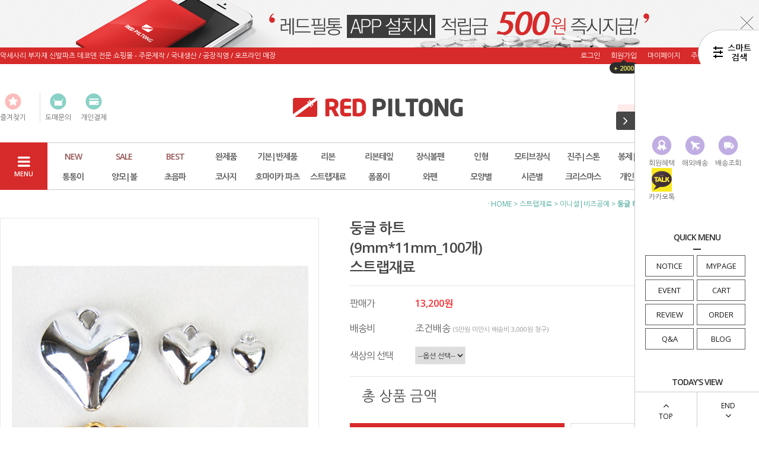

--- FILE ---
content_type: text/html
request_url: http://redpiltong.co.kr/shop/shopdetail.html?branduid=726377&search=&xcode=042&mcode=004&scode=&special=1&GfDT=bmt%2FW15D
body_size: 40259
content:
<!DOCTYPE html PUBLIC "-//W3C//DTD HTML 4.01//EN" "http://www.w3.org/TR/html4/strict.dtd">
<html>
<head>
<meta http-equiv="CONTENT-TYPE" content="text/html;charset=EUC-KR">
<link rel="shortcut icon" href="/shopimages/redpiltong/favicon.ico" type="image/x-icon">
<meta name="referrer" content="no-referrer-when-downgrade" />
<meta property="og:type" content="website" />
<meta property="og:url" content="http://www.redpiltong.co.kr/shop/shopdetail.html?branduid=726377&search=&xcode=042&mcode=004&scode=&special=1&GfDT=bmt%2FW15D" />
<title>[둥글 하트(9mm*11mm_100개)스트랩재료]</title>
<meta http-equiv="X-UA-Compatible" content="IE=edge,chrome=1" />

<link type="text/css" rel="stylesheet" href="/shopimages/redpiltong/template/work/231/common.css?r=1502687647" /><link href="http://maxcdn.bootstrapcdn.com/font-awesome/4.4.0/css/font-awesome.min.css" rel="stylesheet">
<script type="text/javascript" charset="UTF-8" src="//t1.daumcdn.net/adfit/static/kp.js"></script>
<script type="text/javascript">
      kakaoPixel('3531966076458847335').pageView();
</script>
<script type="text/javascript" charset="UTF-8" src="//t1.daumcdn.net/adfit/static/kp.js"></script>
<script type="text/javascript">
      kakaoPixel('3531966076458847335').pageView();
      kakaoPixel('3531966076458847335').completeRegistration();
</script>

<script type="text/javascript" charset="UTF-8" src="//t1.daumcdn.net/adfit/static/kp.js"></script>
<script type="text/javascript">
      kakaoPixel('3531966076458847335').pageView();
      kakaoPixel('3531966076458847335').search({
        keyword: '리본','볼펜','코사지','리본테이프','키고리','통통이','모자','장식','헤어밴드','고무줄','머리끈','머리핀','머리띠','망사','인형','진주','나비','볼','양모','귀걸이','목걸이','가방','레드필통','와펜','동물','와이어','티아라','고깔','하트','꽃','슬라임'
      });
</script>

<script type="text/javascript" charset="UTF-8" src="//t1.daumcdn.net/adfit/static/kp.js"></script>
<script type="text/javascript">
      kakaoPixel('3531966076458847335').pageView();
      kakaoPixel('3531966076458847335').viewContent({
        id: '리본','볼펜','코사지','리본테이프','키고리','모자','헤어밴드','고무줄','머리끈','머리핀','머리띠','망사','인형','진주','나비','볼','양모','귀걸이','목걸이','가방','와펜','동물','와이어','티아라','고깔','하트','꽃','슬라임'
      });
</script>

<script type="text/javascript" charset="UTF-8" src="//t1.daumcdn.net/adfit/static/kp.js"></script>
<script type="text/javascript">
      kakaoPixel('3531966076458847335').pageView();
      kakaoPixel('3531966076458847335').viewCart();
</script>

<!-- Google Tag Manager -->
<script>(function(w,d,s,l,i){w[l]=w[l]||[];w[l].push({'gtm.start':
new Date().getTime(),event:'gtm.js'});var f=d.getElementsByTagName(s)[0],
j=d.createElement(s),dl=l!='dataLayer'?'&l='+l:'';j.async=true;j.src=
'https://www.googletagmanager.com/gtm.js?id='+i+dl;f.parentNode.insertBefore(j,f);
})(window,document,'script','dataLayer','GTM-PFXS5M35');</script>
<!-- End Google Tag Manager -->
</head>
<script type="text/javascript" src="//wcs.naver.net/wcslog.js"></script>
<script type="text/javascript">
if (window.wcs) {
    if(!wcs_add) var wcs_add = {};
    wcs_add["wa"] = "s_3b3d2dd03709";
    wcs.inflow('redpiltong.co.kr');
    wcs_do();
}
</script>

<body>
<script type="text/javascript" src="/js/jquery-1.7.2.min.js"></script>
<script type="text/javascript" src="/js/lazyload.min.js"></script>
<script type="text/javascript">
function getCookiefss(name) {
    lims = document.cookie;
    var index = lims.indexOf(name + "=");
    if (index == -1) {
        return null;
    }
    index = lims.indexOf("=", index) + 1; // first character
    var endstr = lims.indexOf(';', index);
    if (endstr == -1) {
        endstr = lims.length; // last character
    }
    return unescape(lims.substring(index, endstr));
}
</script><script type="text/javascript">
var MOBILE_USE = '';
</script><script type="text/javascript" src="/js/flash.js"></script>
<script type="text/javascript" src="/js/neodesign/rightbanner.js"></script>
<script type="text/javascript" src="/js/bookmark.js"></script>
<style type="text/css">

.MS_search_word { }

dl.MS_mark {
    width: 350px;
}
dl.MS_mark dt.MS_mark_title {
    width: 50px;
    float: left;
    text-align: left;
}
dl.MS_mark dd.MS_mark_icon {
    width: 300px;
    float: left;
    text-align: left;
}

textarea.MS_review_content_box {
width: 400px;
height: 35px;
}

#comment_password {
    position: absolute;
    display: none;
    width: 300px;
    border: 2px solid #757575;
    padding: 7px;
    background: #FFF;
    z-index: 6;
}

div.MS_btn_scrap_tw {
color: #666666;
width: 170px;
border: 1px solid #908E8F;
padding: 10px 8px 8px;
position: absolute;
font-size: 8pt;
margin-top: 10px;
letter-spacing: -1px;
background-color: white;
font-family: dotum;
}

div.MS_btn_scrap_fb {
color: #666666;
width: 170px;
border: 1px solid #908E8F;
padding: 10px 8px 8px;
position: absolute;
font-size: 8pt;
margin-top: 10px;
letter-spacing: -1px;
background-color: white;
font-family: dotum;
}

</style>

<form name="allbasket" method="post" action="/shop/basket.html">
<input type="hidden" name="totalnum" value="0" />
<input type="hidden" name="collbrandcode" />
<input type="hidden" name="xcode" value="042" />
<input type="hidden" name="mcode" value="004" />
<input type="hidden" name="typep" value="X" />
<input type="hidden" name="aramount" />
<input type="hidden" name="arspcode" />
<input type="hidden" name="arspcode2" />
<input type="hidden" name="optionindex" />
<input type="hidden" name="alluid" />
<input type="hidden" name="alloptiontype" />
<input type="hidden" name="aropts" />
<input type="hidden" name="checktype" />
<input type="hidden" name="ordertype" />
<input type="hidden" name="brandcode" value="042004000109" />
<input type="hidden" name="branduid" value="726377" />
<input type="hidden" name="cart_free" value="" />
</form>

<!-- 신규파일첨부를 위한 폼 -->
<form name="attachform" method="post">
<input type="hidden" name="code" value="redpiltong_review2.0" />
<input type="hidden" name="size" value="30720000" />
<input type="hidden" name="maxsize" value="" />
<input type="hidden" name="img_maxwidth" value="300" />
<input type="hidden" name="img_resize" value="Y" />
<input type="hidden" name="servername" value="premium7" />
<input type="hidden" name="url" value="redpiltong.co.kr" />
<input type="hidden" name="org" value="redpiltong" />
<input type="hidden" name="Btype" value="gallery" />
<input type="hidden" name="form_name" value="re_form" />
</form>

<script type="text/javascript" src="/js/neodesign/option_validate2.js"></script>

<script type="text/javascript">

    var is_unify_opt = '' ? true : false; 
    var pre_baskethidden = 'A';

var ORBAS = 'A';
var is_mobile_use = false;
var template_m_setid = 232;
var shop_language = 'kor';
var exchange_rate = '';
var is_kakao_pixel_basket = 'N';

var baskethidden = 'A';


function review_send() {
    if (jQuery('#authimgdiv').css('display') == 'block' && auth_check_flag == false) {
        showdiv('block');
        return ;
    }
    showdiv('none', true);
    if (document.re_form.hname.value.length == 0) {
        alert('이름을 입력하세요');
        document.re_form.hname.focus();
        return;
    }
    if (document.re_form.content.value.length == 0) {
        alert('평가내용을 입력하세요');
        document.re_form.content.focus();
        return;
    } else {
        //if (document.re_form.content.value.length < 10) {
        if (document.re_form.content.value.bytes() < 10) {
            alert('내용에 최소 10자 이상을 입력해주세요');
            document.re_form.content.focus();
            return;
        }
    }
    if (typeof document.re_form.authtext == 'undefined' || document.re_form.authtext.value.length == 0) {
        showdiv('block');
        return;
    }
    document.re_form.recontent.value = escape(document.re_form.content.value);
    document.re_form.rehname.value = escape(document.re_form.hname.value);
    document.re_form.submit();
}


function showdiv(display, close_chk) {
    if (display == 'block') {
        var passuid = '';
        //if (typeof document.re_form.authid != 'undefined') passuid = document.re_form.authid.value;
        jQuery.ajax({
            type: 'POST',
            url: '/shop/authimg.html',
            dataType: 'html',
            async: false,
            data: {
                'passuid': passuid,
                'acmethod': 'auth_check',
                'formname': 're_form',
                'closemethod' : 'showdiv',
                'closeparam' : 'none'
            },
            success: function(req) {
                var _x = (document.re_form.offsetWidth / 2) - 105;
                var _y = (document.re_form.offsetHeight / 2) - 50;
                jQuery('#authimgdiv').css({
                    'display': display,
                    'left': _x + 'px',
                    'top': _y + 'px'
                }).html(req);
            }
        });
        return false;
    } else {
        jQuery('#authimgdiv').css('display', display);
        if (close_chk !== true) {
            jQuery('input[name=authtext], input[name=authid]', '#authimgdiv' ).val('');
        }
    }
}

var auth_check_flag = false;
function auth_check() {
    var authid = jQuery('input[name=authid]', '#authimgdiv');
    var authtext = jQuery('input[name=authtext]', '#authimgdiv');

    jQuery.ajax({
        type: 'POST',
        url: '/shop/auth_check.ajax.html',
        dataType: 'json',
        async: false,
        data: {
            'auth_type': 'auth_check',
            'authid': authid.val(),
            'authtext': authtext.val()
        },
        success: function(req) {
            if (req.result) {
                authid.val(req.data.authid);
                authtext.val(req.data.authtext);
                auth_check_flag = true;
                review_send();
            } else {
                alert(req.message);
                showdiv('block');
            }
            setTimeout(function() {req.responseText.evalScripts()}, 10);
        }
    });
}

                function clear_con() {
                    var auto_c  = document.getElementById("auto_clear").value;
                    var write_c = document.getElementById("write_exm").value;

                    if (auto_c == 'Y') {
                        if (document.getElementById("review_content_box").value == write_c) {
                            document.getElementById("review_content_box").value = "";
                        }
                    } else {
                        return;
                    }
                }


        var min_add_amount = parseInt(1, 10);    //최소주문수량

function show_hide(target, idx, lock, level, code, num1, num2, hitplus, hits_plus, uid) {
    if (level == 'unlogin') {
        alert('해당 게시물은 로그인 하셔야 확인이 가능합니다.');
        return;
    }
    if (level == 'nogroup') {
        alert('해당 게시판을 보실 수 있는 권한이 없습니다.');
        return;
    }
    (function($) {
        $.each($('[id^=' + target + '_block]'), function() {
            if ($(this).attr('id') == (target + '_block' + idx)) {
                if ($(this).css('display') == 'block' || $(this).css('display') == 'table-row') {
                    $(this).css('display', 'none');
                } else {
                    if ($.browser.msie) {
                        if (Math.abs($.browser.version) > 9) {
                            $(this).css('display', 'table-row').focus();
                        } else {
                            $(this).css('display', 'block').focus();
                        }
                    } else {
                        $(this).css('display', (this.nodeName.toLowerCase() == 'tr') ? 'table-row' : 'block').focus();
                    }
                    // 비밀번호가 승인된글은 다시 가져오지 않기 위함
                    if ($(this).find('.' + target + '_content').html().length == 0) {
                        comment_load(target + '_comment', code, num1, num2, idx, hitplus, hits_plus, '', uid);
                    } else {
                        // 비밀번호가 승인된 글 선택시 조회수 증가
                        if (lock == 'Y' && $(this).find('.' + target + '_content').html().indexOf('_chkpasswd') < 0) {
                            lock = 'N';
                        } 
                        // 비밀글 조회수 증가 기능 추가로 comment_load 에서도 조회수 업데이트 함.
                        if (lock != 'Y') update_hits(target, code, num1, num2, idx, hitplus, hits_plus);
                    }

                                    // 스크롤을 해당 글 위치로 이동
                var _offset_top = $('#' + $(this).attr('id')).offset().top;
                $('html, body').animate({ scrollTop: (_offset_top > 100 ? _offset_top - 100 : _offset_top) + 'px' }, 500);
                }
            } else {
                $(this).hide();
                // 비밀번호가 승인된것은 유지 하기 위해 주석처리
                //$('.' + target + '_content').empty();
            }
        });
    })(jQuery);
};


function spam_view() {
    return;
}


// ajax 호출하여 클릭된 게시글의 Hit수를 증가후 증가된 hit수를 보여주도록한다.
// 08. 02. 27 add by jiyun
// 08. 11. 11 스크립트 이름 변경. ward
function update_hits(target, code, num1, num2, idx, hitplus, hits_plus) {
    (function($) {
        $.ajax({
            type: 'GET',
            url: "/shop/update_hits.html",
            dataType: 'html',
            data: {
                'code': code,
                'num1': num1,
                'num2': num2,
                'hitplus': hitplus,
                'hits_plus': hits_plus
            },
            success: function(cnt) {
                $('#' + target + '_showhits' + idx).text(cnt);
                return false;
            }
        });
    })(jQuery);
    return false;
}

// 잠금글을 해당 상품 상세 하단에서 확인 가능하도록 추가함
// 08. 01. 16 add by jysung
function chk_lock(target, code, num1, num2, passwdId, hitplus, hits_plus, uid) {
    (function($) {
        var passwd = $('#' + passwdId);
        if ($(passwd).val().length == 0) {
            alert('글 작성시 입력한 비밀번호를 입력해주세요.');
            $(passwd).focus();
            return false;
        }
        var idx = $('.' + target.replace('_comment', '_content')).index($('#' + passwdId).parents('.' + target.replace('_comment', '_content'))) + 1;
        comment_load(target, code, num1, num2, idx, hitplus, hits_plus, passwd, uid);

    })(jQuery);
    // 08. 11. 11 스크립트 이름 변경 ward
    //new passwd_checker(code, brand, uid, cuid, passwd, id);
}


function comment_load(target, code, num1, num2, idx, hitplus, hits_plus, passwd, uid) {
    (function($) {
        var _param = {
            'target': target,
            'code': code,
            'num1': num1,
            'num2': num2,
            'passwd': ($(passwd).val() || ''),
            'branduid' : uid
        };
        $.ajax({
            type: 'POST',
            url: '/shop/chkpasswd_brandqna.html',
            //dataType: 'json',
            dataType: 'html',
            data: _param,
            success: function(req) {
                if (req === 'FALSE') {
                    alert(' 비밀번호가 틀립니다.');
                    $(passwd).focus();
                } else {
                    // 비밀번호가 승인된것은 유지 하기 위해 주석처리
                    //$('.' + target.replace('_comment', '_content')).empty();
                    $('#' + target.replace('_comment', '_block' + idx)).find('.' + target.replace('_comment', '_content')).html(req);
                    if (req.indexOf('_chkpasswd') < 0) {
                        update_hits(target.replace('_comment', ''), code, num1, num2, idx, hitplus, hits_plus);
                    }
                }
                return false;
            }
        });
    })(jQuery);
}

function key_check(e, target, code, num1, num2, passwdId, hitplus, hits_plus) {
    var e = e || window.event;
    if (escape(e.keyCode) == 13) {
        chk_lock(target, code, num1, num2, passwdId, hitplus, hits_plus);
    }
}

</script>

<link type="text/css" rel="stylesheet" href="/shopimages/redpiltong/template/work/231/shopdetail.css?t=202510101101" />
<div id='blk_scroll_wings'><script type='text/javascript' src='/html/shopRbanner.html?param1=1' ></script></div>
<div id='cherrypicker_scroll'></div>
<div id="wrap">
	
<link type="text/css" rel="stylesheet" href="/shopimages/redpiltong/template/work/231/header.1.css?t=202510101058" />
<link rel="stylesheet" href="/images/d3/m_01/css/font-awesome.min.css" />
<script src="/design/redpiltong/phps/js/jquery.bxslider.min.js"></script>
<script src="/design/redpiltong/phps/js/jquery.cookie.js"></script>

<!-- 상단 띠배너 시작 -->
<div id="topBanner">
    <div class="bnnr_bx">
        <img src="/design/redpiltong/phps/temp/temp_topbanner.jpg" alt="" />
        <p class="bt_closeBanner" onClick="close_banner()">닫기</p>
    </div>
</div><!-- //topBanner -->
<!-- //상단 띠배너 끝 -->

<!-- 헤더 시작 -->
<div id="header">
    <div class="hdArea" >
        <div class="hdTop">
            <div class="hdLeft">
                <p>악세사리 부자재 신발파츠 데코덴 전문 쇼핑몰 - 주문제작 / 국내생산 / 공장직영 / 오프라인 매장</p>
            </div>
            <div class="hdRight">
                <ul>
                                        <li><a href="https://redpiltong.co.kr/shop/member.html?type=login">로그인</a></li>
                    <li><a href="https://redpiltong.co.kr/shop/idinfo.html">회원가입</a><div class="sp_bubble"><span class="arr"></span><p>+ 2000</p></div></li>
                                        <li><a href="https://redpiltong.co.kr/shop/member.html?type=mynewmain">마이페이지</a></li>
                    <li><a href="https://redpiltong.co.kr/shop/confirm_login.html?type=myorder">주문조회</a></li>
                    <li><a href="/shop/basket.html">장바구니</a></li>
                </ul>
            </div>
        </div>
    </div><!-- //hdArea -->
    <div class="hdMidArea">
        <div class="hdMiddle">
            <div class="topLinks">
                <ul class="first">
                    <li><a href="javascript:CreateBookmarkLink('http://redpiltong.co.kr', '');"><span class="ico ico1"></span><span class="tx">즐겨찾기</span></a></li>
                    <li></li>
                </ul>
                <ul>
                    <li><a href="/board/board.html?code=redpiltong_board4"><span class="ico ico3"></span><span class="tx">도매문의</span></a></li>
                    <li><a href="/shop/shopbrand.html?xcode=034&type=O"><span class="ico ico4"></span><span class="tx">개인결제</span></a></li>
                </ul>
            </div>
            <h1 class="tlogo"><a href="/index.html"><img src="/design/redpiltong/phps/common/tlogo.png" alt="REDPILTONG" /></a></h1>   
            <div class="searchArea">
                <form action="/shop/shopbrand.html" method="post" name="search">                <fieldset>
                    <legend>상품 검색 폼</legend>
                    <input name="search" onkeydown="CheckKey_search();" value=""  class="MS_search_word input-keyword" />                    <a href="javascript:search_submit();"><i class="fa fa-search"></i></a>
                </fieldset>
                </form>            </div>
        </div>
    </div><!-- //hdMidArea -->

    <div class="headerBottom">
        <div class="navWrap">
            <div class="menuAll">
                <p id="btn_allMenuOpen"><i class="fa fa-navicon"></i><br /><span>MENU</span></p>
            </div>
            <div class="lnb_wrap">
                <ul>
                                    <li class="lnb_menu">
                        <a href="/shop/shopbrand.html?type=Y&xcode=046" class="lnb_plan">NEW</a>
                                                <div class="lnb_sub">
                            <div class="inner">
                                <ul>
                                                                    <li><a href="/shop/shopbrand.html?type=N&xcode=046&mcode=003">리본테이프|원단</a></li>
                                                                                                        <li><a href="/shop/shopbrand.html?type=N&xcode=046&mcode=002">반제품|완제품</a></li>
                                                                                                        <li><a href="/shop/shopbrand.html?type=N&xcode=046&mcode=001">재료|부자재|장식류</a></li>
                                                                                                    </ul>
                            </div>
                        </div>
                                            </li>
                                    <li class="lnb_menu">
                        <a href="/shop/shopbrand.html?type=X&xcode=035" class="lnb_plan">SALE</a>
                                                <div class="lnb_sub">
                            <div class="inner">
                                <ul>
                                                                    <li><a href="/shop/shopbrand.html?type=M&xcode=035&mcode=013">리본테이프</a></li>
                                                                                                        <li><a href="/shop/shopbrand.html?type=M&xcode=035&mcode=001">리본</a></li>
                                                                                                        <li><a href="/shop/shopbrand.html?type=M&xcode=035&mcode=009">부자재|장식</a></li>
                                                                                                        <li><a href="/shop/shopbrand.html?type=M&xcode=035&mcode=002">봉제|뜨개</a></li>
                                                                                                        <li><a href="/shop/shopbrand.html?type=M&xcode=035&mcode=003">초음파</a></li>
                                                                                                        <li><a href="/shop/shopbrand.html?type=M&xcode=035&mcode=008">코사지</a></li>
                                                                                                        <li><a href="/shop/shopbrand.html?type=M&xcode=035&mcode=004">통통이</a></li>
                                                                                                        <li><a href="/shop/shopbrand.html?type=M&xcode=035&mcode=006">헤어악세사리</a></li>
                                                                                                        <li><a href="/shop/shopbrand.html?type=M&xcode=035&mcode=007">휴대폰|고리장식</a></li>
                                                                                                        <li><a href="/shop/shopbrand.html?type=M&xcode=035&mcode=005">기타</a></li>
                                                                    </ul>
                                <ul>
                                                                                                        <li><a href="/shop/shopbrand.html?type=M&xcode=035&mcode=011">회원전용 세일</a></li>
                                                                                                        <li><a href="/shop/shopbrand.html?type=M&xcode=035&mcode=012">수량한정 세일</a></li>
                                                                                                        <li><a href="/shop/shopbrand.html?type=M&xcode=035&mcode=014">핀대</a></li>
                                                                                                        <li><a href="/shop/shopbrand.html?type=M&xcode=035&mcode=015">머리띠</a></li>
                                                                                                        <li><a href="/shop/shopbrand.html?type=M&xcode=035&mcode=017">가방</a></li>
                                                                                                        <li><a href="/shop/shopbrand.html?type=M&xcode=035&mcode=016">50% 세일상품</a></li>
                                                                                                    </ul>
                            </div>
                        </div>
                                            </li>
                                    <li class="lnb_menu">
                        <a href="/shop/shopbrand.html?type=Y&xcode=018" class="lnb_plan">BEST</a>
                                                <div class="lnb_sub">
                            <div class="inner">
                                <ul>
                                                                    <li><a href="/shop/shopbrand.html?type=N&xcode=018&mcode=004">리본테잎</a></li>
                                                                                                        <li><a href="/shop/shopbrand.html?type=N&xcode=018&mcode=002">반제품|완제품</a></li>
                                                                                                        <li><a href="/shop/shopbrand.html?type=N&xcode=018&mcode=001">재료|부재료</a></li>
                                                                                                    </ul>
                            </div>
                        </div>
                                            </li>
                                    <li class="lnb_menu">
                        <a href="/shop/shopbrand.html?type=X&xcode=029" >완제품</a>
                                                <div class="lnb_sub">
                            <div class="inner">
                                <ul>
                                                                    <li><a href="/shop/shopbrand.html?type=M&xcode=029&mcode=002">머리끈</a></li>
                                                                                                        <li><a href="/shop/shopbrand.html?type=M&xcode=029&mcode=003">머리핀</a></li>
                                                                                                        <li><a href="/shop/shopbrand.html?type=M&xcode=029&mcode=001">헤어밴드</a></li>
                                                                                                        <li><a href="/shop/shopbrand.html?type=M&xcode=029&mcode=006">모자</a></li>
                                                                                                        <li><a href="/shop/shopbrand.html?type=M&xcode=029&mcode=009">가방</a></li>
                                                                                                        <li><a href="/shop/shopbrand.html?type=M&xcode=029&mcode=013">키홀더 고리장식</a></li>
                                                                                                        <li><a href="/shop/shopbrand.html?type=M&xcode=029&mcode=004">패션소품</a></li>
                                                                                                        <li><a href="/shop/shopbrand.html?type=M&xcode=029&mcode=005">티아라왕관 빗 핀</a></li>
                                                                                                        <li><a href="/shop/shopbrand.html?type=M&xcode=029&mcode=010">패션주얼리</a></li>
                                                                                                    </ul>
                            </div>
                        </div>
                                            </li>
                                    <li class="lnb_menu">
                        <a href="/shop/shopbrand.html?type=X&xcode=010" >기본|반제품</a>
                                                <div class="lnb_sub">
                            <div class="inner">
                                <ul>
                                                                    <li><a href="/shop/shopbrand.html?type=M&xcode=010&mcode=007">기본재료</a></li>
                                                                                                        <li><a href="/shop/shopbrand.html?type=M&xcode=010&mcode=001">머리핀</a></li>
                                                                                                        <li><a href="/shop/shopbrand.html?type=M&xcode=010&mcode=003">머리띠</a></li>
                                                                                                        <li><a href="/shop/shopbrand.html?type=M&xcode=010&mcode=010">머리핀커버</a></li>
                                                                                                        <li><a href="/shop/shopbrand.html?type=M&xcode=010&mcode=008">고무줄l방울</a></li>
                                                                                                        <li><a href="/shop/shopbrand.html?type=M&xcode=010&mcode=011">공예재료</a></li>
                                                                                                        <li><a href="/shop/shopbrand.html?type=M&xcode=010&mcode=005">꼬깔</a></li>
                                                                                                        <li><a href="/shop/shopbrand.html?type=M&xcode=010&mcode=006">DIY패키지</a></li>
                                                                                                    </ul>
                            </div>
                        </div>
                                            </li>
                                    <li class="lnb_menu">
                        <a href="/shop/shopbrand.html?type=X&xcode=017" >리본</a>
                                                <div class="lnb_sub">
                            <div class="inner">
                                <ul>
                                                                    <li><a href="/shop/shopbrand.html?type=M&xcode=017&mcode=006">골지</a></li>
                                                                                                        <li><a href="/shop/shopbrand.html?type=M&xcode=017&mcode=007">공단</a></li>
                                                                                                        <li><a href="/shop/shopbrand.html?type=M&xcode=017&mcode=014">니트</a></li>
                                                                                                        <li><a href="/shop/shopbrand.html?type=M&xcode=017&mcode=010">러브</a></li>
                                                                                                        <li><a href="/shop/shopbrand.html?type=M&xcode=017&mcode=009">레이스</a></li>
                                                                                                        <li><a href="/shop/shopbrand.html?type=M&xcode=017&mcode=019">망사</a></li>
                                                                                                        <li><a href="/shop/shopbrand.html?type=M&xcode=017&mcode=018">면|겹리본</a></li>
                                                                                                        <li><a href="/shop/shopbrand.html?type=M&xcode=017&mcode=013">스팽글</a></li>
                                                                                                        <li><a href="/shop/shopbrand.html?type=M&xcode=017&mcode=008">쉬폰</a></li>
                                                                                                        <li><a href="/shop/shopbrand.html?type=M&xcode=017&mcode=022">코코</a></li>
                                                                    </ul>
                                <ul>
                                                                                                        <li><a href="/shop/shopbrand.html?type=M&xcode=017&mcode=023">모직|털</a></li>
                                                                                                        <li><a href="/shop/shopbrand.html?type=M&xcode=017&mcode=017">솜리본|기타</a></li>
                                                                                                        <li><a href="/shop/shopbrand.html?type=M&xcode=017&mcode=001">반짝이 글리터</a></li>
                                                                                                        <li><a href="/shop/shopbrand.html?type=M&xcode=017&mcode=002">뜨개</a></li>
                                                                                                        <li><a href="/shop/shopbrand.html?type=M&xcode=017&mcode=004">무늬직조_자가드</a></li>
                                                                                                        <li><a href="/shop/shopbrand.html?type=M&xcode=017&mcode=020">원단프린트</a></li>
                                                                                                        <li><a href="/shop/shopbrand.html?type=M&xcode=017&mcode=016">장식 리본</a></li>
                                                                                                        <li><a href="/shop/shopbrand.html?type=M&xcode=017&mcode=021">트위드</a></li>
                                                                                                    </ul>
                            </div>
                        </div>
                                            </li>
                                    <li class="lnb_menu">
                        <a href="/shop/shopbrand.html?type=X&xcode=023" >리본테잎</a>
                                                <div class="lnb_sub">
                            <div class="inner">
                                <ul>
                                                                    <li><a href="/shop/shopbrand.html?type=M&xcode=023&mcode=022">가공 방법|주문제작</a></li>
                                                                                                        <li><a href="/shop/shopbrand.html?type=M&xcode=023&mcode=014">원단리본</a></li>
                                                                                                        <li><a href="/shop/shopbrand.html?type=M&xcode=023&mcode=001">공단(주자)</a></li>
                                                                                                        <li><a href="/shop/shopbrand.html?type=M&xcode=023&mcode=002">골지</a></li>
                                                                                                        <li><a href="/shop/shopbrand.html?type=M&xcode=023&mcode=015">러브리본</a></li>
                                                                                                        <li><a href="/shop/shopbrand.html?type=M&xcode=023&mcode=013">레이스</a></li>
                                                                                                        <li><a href="/shop/shopbrand.html?type=M&xcode=023&mcode=023">면|헤링본</a></li>
                                                                                                        <li><a href="/shop/shopbrand.html?type=M&xcode=023&mcode=025">모직|인견|니트</a></li>
                                                                                                        <li><a href="/shop/shopbrand.html?type=M&xcode=023&mcode=019">양면주자(무광)</a></li>
                                                                                                        <li><a href="/shop/shopbrand.html?type=M&xcode=023&mcode=007">무늬직조|자가드</a></li>
                                                                    </ul>
                                <ul>
                                                                                                        <li><a href="/shop/shopbrand.html?type=M&xcode=023&mcode=027">벨벳</a></li>
                                                                                                        <li><a href="/shop/shopbrand.html?type=M&xcode=023&mcode=016">망사| 노방</a></li>
                                                                                                        <li><a href="/shop/shopbrand.html?type=M&xcode=023&mcode=018">레자|스웨이드</a></li>
                                                                                                        <li><a href="/shop/shopbrand.html?type=M&xcode=023&mcode=012">스티치|줄무늬</a></li>
                                                                                                        <li><a href="/shop/shopbrand.html?type=M&xcode=023&mcode=028">스팽글</a></li>
                                                                                                        <li><a href="/shop/shopbrand.html?type=M&xcode=023&mcode=008">주름_프릴</a></li>
                                                                                                        <li><a href="/shop/shopbrand.html?type=M&xcode=023&mcode=009">오간디</a></li>
                                                                                                        <li><a href="/shop/shopbrand.html?type=M&xcode=023&mcode=017">코코|디바</a></li>
                                                                                                        <li><a href="/shop/shopbrand.html?type=M&xcode=023&mcode=003">프린트</a></li>
                                                                                                        <li><a href="/shop/shopbrand.html?type=M&xcode=023&mcode=011">크리스마스</a></li>
                                                                    </ul>
                                <ul>
                                                                                                        <li><a href="/shop/shopbrand.html?type=M&xcode=023&mcode=024">엘라스틱</a></li>
                                                                                                        <li><a href="/shop/shopbrand.html?type=M&xcode=023&mcode=004">반짝이 글리터</a></li>
                                                                                                        <li><a href="/shop/shopbrand.html?type=M&xcode=023&mcode=005">그물</a></li>
                                                                                                        <li><a href="/shop/shopbrand.html?type=M&xcode=023&mcode=026">뜨개</a></li>
                                                                                                        <li><a href="/shop/shopbrand.html?type=M&xcode=023&mcode=029">송치</a></li>
                                                                                                        <li><a href="/shop/shopbrand.html?type=M&xcode=023&mcode=030">양모</a></li>
                                                                                                        <li><a href="/shop/shopbrand.html?type=M&xcode=023&mcode=034">부직포</a></li>
                                                                                                        <li><a href="/shop/shopbrand.html?type=M&xcode=023&mcode=032">직조_인디안</a></li>
                                                                                                        <li><a href="/shop/shopbrand.html?type=M&xcode=023&mcode=035">트위드</a></li>
                                                                                                    </ul>
                            </div>
                        </div>
                                            </li>
                                    <li class="lnb_menu">
                        <a href="/shop/shopbrand.html?type=X&xcode=030" >장식볼펜</a>
                                                <div class="lnb_sub">
                            <div class="inner">
                                <ul>
                                                                    <li><a href="/shop/shopbrand.html?type=M&xcode=030&mcode=001">볼펜</a></li>
                                                                                                        <li><a href="/shop/shopbrand.html?type=M&xcode=030&mcode=002">장식볼펜</a></li>
                                                                                                        <li><a href="/shop/shopbrand.html?type=M&xcode=030&mcode=003">기타</a></li>
                                                                                                    </ul>
                            </div>
                        </div>
                                            </li>
                                    <li class="lnb_menu">
                        <a href="/shop/shopbrand.html?type=X&xcode=014" >인형</a>
                                                <div class="lnb_sub">
                            <div class="inner">
                                <ul>
                                                                    <li><a href="/shop/shopbrand.html?type=M&xcode=014&mcode=001">동물 인형</a></li>
                                                                                                        <li><a href="/shop/shopbrand.html?type=M&xcode=014&mcode=002">인형 옷</a></li>
                                                                                                        <li><a href="/shop/shopbrand.html?type=M&xcode=014&mcode=003">인형 소품</a></li>
                                                                                                        <li><a href="/shop/shopbrand.html?type=M&xcode=014&mcode=004">관절 인형</a></li>
                                                                                                    </ul>
                            </div>
                        </div>
                                            </li>
                                    <li class="lnb_menu">
                        <a href="/shop/shopbrand.html?type=X&xcode=024" >모티브장식</a>
                                                <div class="lnb_sub">
                            <div class="inner">
                                <ul>
                                                                    <li><a href="/shop/shopbrand.html?type=M&xcode=024&mcode=012">까메오</a></li>
                                                                                                        <li><a href="/shop/shopbrand.html?type=M&xcode=024&mcode=005">꽃</a></li>
                                                                                                        <li><a href="/shop/shopbrand.html?type=M&xcode=024&mcode=013">금속모티브</a></li>
                                                                                                        <li><a href="/shop/shopbrand.html?type=M&xcode=024&mcode=010">나무|단추장식</a></li>
                                                                                                        <li><a href="/shop/shopbrand.html?type=M&xcode=024&mcode=011">태슬|매듭</a></li>
                                                                                                        <li><a href="/shop/shopbrand.html?type=M&xcode=024&mcode=006">미니팬던트</a></li>
                                                                                                        <li><a href="/shop/shopbrand.html?type=M&xcode=024&mcode=007">싸개단추</a></li>
                                                                                                    </ul>
                            </div>
                        </div>
                                            </li>
                                    <li class="lnb_menu">
                        <a href="/shop/shopbrand.html?type=X&xcode=019" >진주|스톤</a>
                                                <div class="lnb_sub">
                            <div class="inner">
                                <ul>
                                                                    <li><a href="/shop/shopbrand.html?type=M&xcode=019&mcode=001">비즈재료</a></li>
                                                                                                        <li><a href="/shop/shopbrand.html?type=M&xcode=019&mcode=002">스톤|유리</a></li>
                                                                                                        <li><a href="/shop/shopbrand.html?type=M&xcode=019&mcode=003">진주|반진주|구슬</a></li>
                                                                                                    </ul>
                            </div>
                        </div>
                                            </li>
                                    <li class="lnb_menu">
                        <a href="/shop/shopbrand.html?type=X&xcode=003" >봉제|뜨개</a>
                                                <div class="lnb_sub">
                            <div class="inner">
                                <ul>
                                                                    <li><a href="/shop/shopbrand.html?type=M&xcode=003&mcode=001">봉제</a></li>
                                                                                                        <li><a href="/shop/shopbrand.html?type=M&xcode=003&mcode=002">뜨개</a></li>
                                                                                                    </ul>
                            </div>
                        </div>
                                            </li>
                                    <li class="lnb_menu">
                        <a href="/shop/shopbrand.html?type=X&xcode=031" >휴대폰 장식</a>
                                                <div class="lnb_sub">
                            <div class="inner">
                                <ul>
                                                                    <li><a href="/shop/shopbrand.html?type=M&xcode=031&mcode=004">키홀더|스트랩</a></li>
                                                                                                        <li><a href="/shop/shopbrand.html?type=M&xcode=031&mcode=006">폰장식 모티브</a></li>
                                                                                                        <li><a href="/shop/shopbrand.html?type=M&xcode=031&mcode=002">폰줄 이어캡</a></li>
                                                                                                        <li><a href="/shop/shopbrand.html?type=M&xcode=031&mcode=005">휴대폰 케이스</a></li>
                                                                                                    </ul>
                            </div>
                        </div>
                                            </li>
                                    <li class="lnb_menu">
                        <a href="/shop/shopbrand.html?type=X&xcode=027" >통통이</a>
                                                <div class="lnb_sub">
                            <div class="inner">
                                <ul>
                                                                    <li><a href="/shop/shopbrand.html?type=M&xcode=027&mcode=004">꽃</a></li>
                                                                                                        <li><a href="/shop/shopbrand.html?type=M&xcode=027&mcode=001">나비|리본</a></li>
                                                                                                        <li><a href="/shop/shopbrand.html?type=M&xcode=027&mcode=006">날개</a></li>
                                                                                                        <li><a href="/shop/shopbrand.html?type=M&xcode=027&mcode=009">동물</a></li>
                                                                                                        <li><a href="/shop/shopbrand.html?type=M&xcode=027&mcode=008">해|달|별|구름</a></li>
                                                                                                        <li><a href="/shop/shopbrand.html?type=M&xcode=027&mcode=007">인형|소품</a></li>
                                                                                                        <li><a href="/shop/shopbrand.html?type=M&xcode=027&mcode=003">왕관</a></li>
                                                                                                        <li><a href="/shop/shopbrand.html?type=M&xcode=027&mcode=002">하트</a></li>
                                                                                                        <li><a href="/shop/shopbrand.html?type=M&xcode=027&mcode=011">X-mas|기타</a></li>
                                                                                                    </ul>
                            </div>
                        </div>
                                            </li>
                                    <li class="lnb_menu">
                        <a href="/shop/shopbrand.html?type=X&xcode=012" >양모|볼</a>
                                                <div class="lnb_sub">
                            <div class="inner">
                                <ul>
                                                                    <li><a href="/shop/shopbrand.html?type=M&xcode=012&mcode=001">양모</a></li>
                                                                                                        <li><a href="/shop/shopbrand.html?type=M&xcode=012&mcode=002">볼</a></li>
                                                                                                    </ul>
                            </div>
                        </div>
                                            </li>
                                    <li class="lnb_menu">
                        <a href="/shop/shopbrand.html?type=X&xcode=001" >초음파</a>
                                                <div class="lnb_sub">
                            <div class="inner">
                                <ul>
                                                                    <li><a href="/shop/shopbrand.html?type=M&xcode=001&mcode=005">꽃|나뭇잎|과일</a></li>
                                                                                                        <li><a href="/shop/shopbrand.html?type=M&xcode=001&mcode=007">나비|리본</a></li>
                                                                                                        <li><a href="/shop/shopbrand.html?type=M&xcode=001&mcode=001">날개</a></li>
                                                                                                        <li><a href="/shop/shopbrand.html?type=M&xcode=001&mcode=006">동물</a></li>
                                                                                                        <li><a href="/shop/shopbrand.html?type=M&xcode=001&mcode=003">왕관</a></li>
                                                                                                        <li><a href="/shop/shopbrand.html?type=M&xcode=001&mcode=004">인형</a></li>
                                                                                                        <li><a href="/shop/shopbrand.html?type=M&xcode=001&mcode=010">해|달|별|구름</a></li>
                                                                                                        <li><a href="/shop/shopbrand.html?type=M&xcode=001&mcode=002">하트|원형</a></li>
                                                                                                        <li><a href="/shop/shopbrand.html?type=M&xcode=001&mcode=008">글자|X-mas</a></li>
                                                                                                    </ul>
                            </div>
                        </div>
                                            </li>
                                    <li class="lnb_menu">
                        <a href="/shop/shopbrand.html?type=X&xcode=032" >코사지</a>
                                                <div class="lnb_sub">
                            <div class="inner">
                                <ul>
                                                                    <li><a href="/shop/shopbrand.html?type=M&xcode=032&mcode=001">꽃</a></li>
                                                                                                        <li><a href="/shop/shopbrand.html?type=M&xcode=032&mcode=007">기타|코사지</a></li>
                                                                                                    </ul>
                            </div>
                        </div>
                                            </li>
                                    <li class="lnb_menu">
                        <a href="/shop/shopbrand.html?type=X&xcode=002" >호마이카 파츠</a>
                                                <div class="lnb_sub">
                            <div class="inner">
                                <ul>
                                                                    <li><a href="/shop/shopbrand.html?type=M&xcode=002&mcode=010">꽃</a></li>
                                                                                                        <li><a href="/shop/shopbrand.html?type=M&xcode=002&mcode=002">과일|음식</a></li>
                                                                                                        <li><a href="/shop/shopbrand.html?type=M&xcode=002&mcode=017">아이스크림|쿠키|캔디</a></li>
                                                                                                        <li><a href="/shop/shopbrand.html?type=M&xcode=002&mcode=004">동물|나비</a></li>
                                                                                                        <li><a href="/shop/shopbrand.html?type=M&xcode=002&mcode=024">리본|별_하트</a></li>
                                                                                                        <li><a href="/shop/shopbrand.html?type=M&xcode=002&mcode=022">인형|의류|소품</a></li>
                                                                                                        <li><a href="/shop/shopbrand.html?type=M&xcode=002&mcode=018">문자기호|기타</a></li>
                                                                                                        <li><a href="/shop/shopbrand.html?type=M&xcode=002&mcode=012">병</a></li>
                                                                                                        <li><a href="/shop/shopbrand.html?type=M&xcode=002&mcode=013">고무파츠</a></li>
                                                                                                        <li><a href="/shop/shopbrand.html?type=M&xcode=002&mcode=011">SALE</a></li>
                                                                    </ul>
                                <ul>
                                                                                                        <li><a href="/shop/shopbrand.html?type=M&xcode=002&mcode=005">DIY 재료</a></li>
                                                                                                    </ul>
                            </div>
                        </div>
                                            </li>
                                    <li class="lnb_menu">
                        <a href="/shop/shopbrand.html?type=X&xcode=042" >스트랩재료</a>
                                                <div class="lnb_sub">
                            <div class="inner">
                                <ul>
                                                                    <li><a href="/shop/shopbrand.html?type=M&xcode=042&mcode=004">이니셜|비즈공예</a></li>
                                                                                                        <li><a href="/shop/shopbrand.html?type=M&xcode=042&mcode=003">로프_줄|가죽_체인</a></li>
                                                                                                        <li><a href="/shop/shopbrand.html?type=M&xcode=042&mcode=002">론델|마감|팔찌재료</a></li>
                                                                                                    </ul>
                            </div>
                        </div>
                                            </li>
                                    <li class="lnb_menu">
                        <a href="/shop/shopbrand.html?type=Y&xcode=025" >폼폼이</a>
                                                <div class="lnb_sub">
                            <div class="inner">
                                <ul>
                                                                    <li><a href="/shop/shopbrand.html?type=N&xcode=025&mcode=001">볼</a></li>
                                                                                                    </ul>
                            </div>
                        </div>
                                            </li>
                                    <li class="lnb_menu">
                        <a href="/shop/shopbrand.html?type=O&xcode=006" >와펜</a>
                                            </li>
                                    <li class="lnb_menu">
                        <a href="/shop/shopbrand.html?type=Y&xcode=045" >모양별</a>
                                                <div class="lnb_sub">
                            <div class="inner">
                                <ul>
                                                                    <li><a href="/shop/shopbrand.html?type=N&xcode=045&mcode=001">왕관</a></li>
                                                                                                        <li><a href="/shop/shopbrand.html?type=N&xcode=045&mcode=003">동물</a></li>
                                                                                                        <li><a href="/shop/shopbrand.html?type=N&xcode=045&mcode=002">꽃|나무</a></li>
                                                                                                        <li><a href="/shop/shopbrand.html?type=N&xcode=045&mcode=004">하트|별</a></li>
                                                                                                    </ul>
                            </div>
                        </div>
                                            </li>
                                    <li class="lnb_menu">
                        <a href="/shop/shopbrand.html?type=Y&xcode=040" >시즌별</a>
                                                <div class="lnb_sub">
                            <div class="inner">
                                <ul>
                                                                    <li><a href="/shop/shopbrand.html?type=N&xcode=040&mcode=002">명절</a></li>
                                                                                                        <li><a href="/shop/shopbrand.html?type=N&xcode=040&mcode=001">스승의 날</a></li>
                                                                                                        <li><a href="/shop/shopbrand.html?type=N&xcode=040&mcode=003">기념|행사</a></li>
                                                                                                        <li><a href="/shop/shopbrand.html?type=N&xcode=040&mcode=004">할로윈</a></li>
                                                                                                    </ul>
                            </div>
                        </div>
                                            </li>
                                    <li class="lnb_menu">
                        <a href="/shop/shopbrand.html?type=Y&xcode=039" >크리스마스</a>
                                                <div class="lnb_sub">
                            <div class="inner">
                                <ul>
                                                                    <li><a href="/shop/shopbrand.html?type=N&xcode=039&mcode=004">리본테이프</a></li>
                                                                                                        <li><a href="/shop/shopbrand.html?type=N&xcode=039&mcode=005">봉제|인형</a></li>
                                                                                                        <li><a href="/shop/shopbrand.html?type=N&xcode=039&mcode=001">초음파</a></li>
                                                                                                        <li><a href="/shop/shopbrand.html?type=N&xcode=039&mcode=002">통통이</a></li>
                                                                                                        <li><a href="/shop/shopbrand.html?type=N&xcode=039&mcode=003">완제품</a></li>
                                                                                                        <li><a href="/shop/shopbrand.html?type=N&xcode=039&mcode=006">금속장식|모티브</a></li>
                                                                                                        <li><a href="/shop/shopbrand.html?type=N&xcode=039&mcode=009">뜨개</a></li>
                                                                                                        <li><a href="/shop/shopbrand.html?type=N&xcode=039&mcode=008">양모</a></li>
                                                                                                        <li><a href="/shop/shopbrand.html?type=N&xcode=039&mcode=007">호마이카</a></li>
                                                                                                    </ul>
                            </div>
                        </div>
                                            </li>
                                    <li class="lnb_menu">
                        <a href="/shop/shopbrand.html?type=O&xcode=034" >개인결제</a>
                                            </li>
                                </ul>
            </div>

            <!-- Hot 아이템 -->
            <div class="hotMenu">
                <p>HOT!아이템</p>
               
                <div class="lnb_sub">
                    <div class="inner">
                        <ul>
                            <li><a href="/shop/shopbrand.html?xcode=039&type=Y">크리스마스</a></li>
                            <li><a href="/shop/shopbrand.html?xcode=029&type=&mcode=006">모자</a></li>
                            <li><a href="/shop/shopbrand.html?xcode=029&type=&mcode=009">가방</a></li>
                            <li><a href="/shop/shopbrand.html?xcode=029&type=&mcode=010">귀걸이</a></li>
                        </ul>
                    </div>
                </div>
            </div>
            <!-- 다찾다 검색 파인더 -->
    <div id="allfinder-ctr"><a href="javascript:;">다찾다</a></div>
    <div id="allfinder-layer" class="all-finder-layer">
        <div class="finder-body">
            <a href="#allfinder-layer" class="fa fa-close finder-close"></a>
            <div class="finder-tbl">
                                <form name="form_search_engine_finder" method="get" action="/shop/shopbrand.html" class="form_search_engine_finder">
                
                
                <input type="hidden" name="s_type" value="search_engine_finder" />
                <input type="hidden" name="sort" value="" />
                <input type="hidden" name="page" value="" />
                <input type="hidden" name="finder_type" value="custom" />                    <table summary="카테고리, 굽높이, 컬러, 사이즈, 가격대, 상품명, 적용">
                        <caption>검색 목록</caption>
                        <colgroup>
                            <col style="width: 150px">
                            <col />
                        </colgroup>
                        <tbody>
                                                    <tr>
                                <th><div class="txt-l">검색어                                          <!-- (레이어) 항목 설명 -->
                                        <div class="finder-comm-layer">
                                            <a href="javascript:;" class="finder-btn-close fa fa-close finder-layer-close"></a>
                                            <div class="finder-layer-tit">검색어</div>
                                            <div class="finder-layer-cnt">
                                                                                        </div>
                                    </div>
                                    <!-- //(레이어) 항목 설명 -->
</div></th>
                                <td>
                                    <div class="finder-search">
                                                                                                <label><input type="text" class="txt-input keyword smart_finder_auto_completion" name="keyword" value="" autocomplete="off"></label>
            <div class="search-auto-complete-list"></div>                                                                            </div>
                                </td>
                            </tr>
                                                                                <tr>
                                <th><div class="txt-l">카테고리   <a href="#none" class="fa fa-plus category-toggle"></a>                                        <!-- (레이어) 항목 설명 -->
                                        <div class="finder-comm-layer">
                                            <a href="javascript:;" class="finder-btn-close fa fa-close finder-layer-close"></a>
                                            <div class="finder-layer-tit">카테고리</div>
                                            <div class="finder-layer-cnt">
                                                                                        </div>
                                    </div>
                                    <!-- //(레이어) 항목 설명 -->
</div></th>
                                <td>
                                    <div class="finder-category">
                                                                                    <label><span class="finder-options finder-cate1 " data-cate-type="X" data-cate-code="014">인형</span></label>                                                                                    <label><span class="finder-options finder-cate1 " data-cate-type="X" data-cate-code="002">호마이카 파츠</span></label>                                                                                    <label><span class="finder-options finder-cate1 " data-cate-type="X" data-cate-code="042">스트랩재료</span></label>                                                                                    <label><span class="finder-options finder-cate1 " data-cate-type="Y" data-cate-code="039">크리스마스</span></label>                                                                            </div>
                                </td>
                            </tr>
                                                        <tr class="finder-child-category">
                                <th><div class='txt-l'></div></th>
                                <td><div class='finder-category2'></div></td>
                            </tr>
                                                                                <tr>
                                <th><div class="txt-l">적용</div></th>
                                <td>
                                    <span class="finder-search-data"></span>
                                </td>
                            </tr>
                        </tbody>
                    </table>
                    <div class="finder-btn-c">
                        <a href="#none" class="reset">초기화</a>
                        <button type="submit">
                            <span class="ico-search"></span><span class="finder-count-toggle"><span class="finder-count"></span>개</span> 상품검색
                        </button>
                    </div><!-- .finder-btn-c -->
                </form>            </div><!-- .finder-tbl -->
        </div><!-- .finder-body -->
    </div><!-- #allfinder-layer -->
<!-- 다찾다 검색 파인더 -->

            <!-- //Hot 아이템 -->

            <!-- 전체보기 메뉴 -->
            <div id="allMenuView" class="allMenuView">
                <div class="bx_allmenu">
                    <div class="all_menuList">
                        <ul>
                                                    <li class="m1">
                                <a href="/shop/shopbrand.html?type=Y&xcode=046">NEW <i class="fa fa-angle-down"></i></a>
                                                                <div class="all_sub">
                                    <ul>
                                                                            <li><a href="/shop/shopbrand.html?type=N&xcode=046&mcode=003">리본테이프|원단</a></li>
                                                                                                                    <li><a href="/shop/shopbrand.html?type=N&xcode=046&mcode=002">반제품|완제품</a></li>
                                                                                                                    <li><a href="/shop/shopbrand.html?type=N&xcode=046&mcode=001">재료|부자재|장식류</a></li>
                                                                                                                </ul>
                                </div>
                                                            </li>
                                                    <li class="m2">
                                <a href="/shop/shopbrand.html?type=X&xcode=035">SALE <i class="fa fa-angle-down"></i></a>
                                                                <div class="all_sub">
                                    <ul>
                                                                            <li><a href="/shop/shopbrand.html?type=M&xcode=035&mcode=013">리본테이프</a></li>
                                                                                                                    <li><a href="/shop/shopbrand.html?type=M&xcode=035&mcode=001">리본</a></li>
                                                                                                                    <li><a href="/shop/shopbrand.html?type=M&xcode=035&mcode=009">부자재|장식</a></li>
                                                                                                                    <li><a href="/shop/shopbrand.html?type=M&xcode=035&mcode=002">봉제|뜨개</a></li>
                                                                                                                    <li><a href="/shop/shopbrand.html?type=M&xcode=035&mcode=003">초음파</a></li>
                                                                                                                    <li><a href="/shop/shopbrand.html?type=M&xcode=035&mcode=008">코사지</a></li>
                                                                                                                    <li><a href="/shop/shopbrand.html?type=M&xcode=035&mcode=004">통통이</a></li>
                                                                                                                    <li><a href="/shop/shopbrand.html?type=M&xcode=035&mcode=006">헤어악세사리</a></li>
                                                                                                                    <li><a href="/shop/shopbrand.html?type=M&xcode=035&mcode=007">휴대폰|고리장식</a></li>
                                                                                                                    <li><a href="/shop/shopbrand.html?type=M&xcode=035&mcode=005">기타</a></li>
                                                                            </ul>
                                    <ul>
                                                                                                                    <li><a href="/shop/shopbrand.html?type=M&xcode=035&mcode=011">회원전용 세일</a></li>
                                                                                                                    <li><a href="/shop/shopbrand.html?type=M&xcode=035&mcode=012">수량한정 세일</a></li>
                                                                                                                    <li><a href="/shop/shopbrand.html?type=M&xcode=035&mcode=014">핀대</a></li>
                                                                                                                    <li><a href="/shop/shopbrand.html?type=M&xcode=035&mcode=015">머리띠</a></li>
                                                                                                                    <li><a href="/shop/shopbrand.html?type=M&xcode=035&mcode=017">가방</a></li>
                                                                                                                    <li><a href="/shop/shopbrand.html?type=M&xcode=035&mcode=016">50% 세일상품</a></li>
                                                                                                                </ul>
                                </div>
                                                            </li>
                                                    <li class="m3">
                                <a href="/shop/shopbrand.html?type=Y&xcode=018">BEST <i class="fa fa-angle-down"></i></a>
                                                                <div class="all_sub">
                                    <ul>
                                                                            <li><a href="/shop/shopbrand.html?type=N&xcode=018&mcode=004">리본테잎</a></li>
                                                                                                                    <li><a href="/shop/shopbrand.html?type=N&xcode=018&mcode=002">반제품|완제품</a></li>
                                                                                                                    <li><a href="/shop/shopbrand.html?type=N&xcode=018&mcode=001">재료|부재료</a></li>
                                                                                                                </ul>
                                </div>
                                                            </li>
                                                    <li class="m4">
                                <a href="/shop/shopbrand.html?type=X&xcode=029">완제품 <i class="fa fa-angle-down"></i></a>
                                                                <div class="all_sub">
                                    <ul>
                                                                            <li><a href="/shop/shopbrand.html?type=M&xcode=029&mcode=002">머리끈</a></li>
                                                                                                                    <li><a href="/shop/shopbrand.html?type=M&xcode=029&mcode=003">머리핀</a></li>
                                                                                                                    <li><a href="/shop/shopbrand.html?type=M&xcode=029&mcode=001">헤어밴드</a></li>
                                                                                                                    <li><a href="/shop/shopbrand.html?type=M&xcode=029&mcode=006">모자</a></li>
                                                                                                                    <li><a href="/shop/shopbrand.html?type=M&xcode=029&mcode=009">가방</a></li>
                                                                                                                    <li><a href="/shop/shopbrand.html?type=M&xcode=029&mcode=013">키홀더 고리장식</a></li>
                                                                                                                    <li><a href="/shop/shopbrand.html?type=M&xcode=029&mcode=004">패션소품</a></li>
                                                                                                                    <li><a href="/shop/shopbrand.html?type=M&xcode=029&mcode=005">티아라왕관 빗 핀</a></li>
                                                                                                                    <li><a href="/shop/shopbrand.html?type=M&xcode=029&mcode=010">패션주얼리</a></li>
                                                                                                                </ul>
                                </div>
                                                            </li>
                                                    <li class="m5">
                                <a href="/shop/shopbrand.html?type=X&xcode=010">기본|반제품 <i class="fa fa-angle-down"></i></a>
                                                                <div class="all_sub">
                                    <ul>
                                                                            <li><a href="/shop/shopbrand.html?type=M&xcode=010&mcode=007">기본재료</a></li>
                                                                                                                    <li><a href="/shop/shopbrand.html?type=M&xcode=010&mcode=001">머리핀</a></li>
                                                                                                                    <li><a href="/shop/shopbrand.html?type=M&xcode=010&mcode=003">머리띠</a></li>
                                                                                                                    <li><a href="/shop/shopbrand.html?type=M&xcode=010&mcode=010">머리핀커버</a></li>
                                                                                                                    <li><a href="/shop/shopbrand.html?type=M&xcode=010&mcode=008">고무줄l방울</a></li>
                                                                                                                    <li><a href="/shop/shopbrand.html?type=M&xcode=010&mcode=011">공예재료</a></li>
                                                                                                                    <li><a href="/shop/shopbrand.html?type=M&xcode=010&mcode=005">꼬깔</a></li>
                                                                                                                    <li><a href="/shop/shopbrand.html?type=M&xcode=010&mcode=006">DIY패키지</a></li>
                                                                                                                </ul>
                                </div>
                                                            </li>
                                                    <li class="m6">
                                <a href="/shop/shopbrand.html?type=X&xcode=017">리본 <i class="fa fa-angle-down"></i></a>
                                                                <div class="all_sub">
                                    <ul>
                                                                            <li><a href="/shop/shopbrand.html?type=M&xcode=017&mcode=006">골지</a></li>
                                                                                                                    <li><a href="/shop/shopbrand.html?type=M&xcode=017&mcode=007">공단</a></li>
                                                                                                                    <li><a href="/shop/shopbrand.html?type=M&xcode=017&mcode=014">니트</a></li>
                                                                                                                    <li><a href="/shop/shopbrand.html?type=M&xcode=017&mcode=010">러브</a></li>
                                                                                                                    <li><a href="/shop/shopbrand.html?type=M&xcode=017&mcode=009">레이스</a></li>
                                                                                                                    <li><a href="/shop/shopbrand.html?type=M&xcode=017&mcode=019">망사</a></li>
                                                                                                                    <li><a href="/shop/shopbrand.html?type=M&xcode=017&mcode=018">면|겹리본</a></li>
                                                                                                                    <li><a href="/shop/shopbrand.html?type=M&xcode=017&mcode=013">스팽글</a></li>
                                                                                                                    <li><a href="/shop/shopbrand.html?type=M&xcode=017&mcode=008">쉬폰</a></li>
                                                                                                                    <li><a href="/shop/shopbrand.html?type=M&xcode=017&mcode=022">코코</a></li>
                                                                            </ul>
                                    <ul>
                                                                                                                    <li><a href="/shop/shopbrand.html?type=M&xcode=017&mcode=023">모직|털</a></li>
                                                                                                                    <li><a href="/shop/shopbrand.html?type=M&xcode=017&mcode=017">솜리본|기타</a></li>
                                                                                                                    <li><a href="/shop/shopbrand.html?type=M&xcode=017&mcode=001">반짝이 글리터</a></li>
                                                                                                                    <li><a href="/shop/shopbrand.html?type=M&xcode=017&mcode=002">뜨개</a></li>
                                                                                                                    <li><a href="/shop/shopbrand.html?type=M&xcode=017&mcode=004">무늬직조_자가드</a></li>
                                                                                                                    <li><a href="/shop/shopbrand.html?type=M&xcode=017&mcode=020">원단프린트</a></li>
                                                                                                                    <li><a href="/shop/shopbrand.html?type=M&xcode=017&mcode=016">장식 리본</a></li>
                                                                                                                    <li><a href="/shop/shopbrand.html?type=M&xcode=017&mcode=021">트위드</a></li>
                                                                                                                </ul>
                                </div>
                                                            </li>
                                                    <li class="m7">
                                <a href="/shop/shopbrand.html?type=X&xcode=023">리본테잎 <i class="fa fa-angle-down"></i></a>
                                                                <div class="all_sub">
                                    <ul>
                                                                            <li><a href="/shop/shopbrand.html?type=M&xcode=023&mcode=022">가공 방법|주문제작</a></li>
                                                                                                                    <li><a href="/shop/shopbrand.html?type=M&xcode=023&mcode=014">원단리본</a></li>
                                                                                                                    <li><a href="/shop/shopbrand.html?type=M&xcode=023&mcode=001">공단(주자)</a></li>
                                                                                                                    <li><a href="/shop/shopbrand.html?type=M&xcode=023&mcode=002">골지</a></li>
                                                                                                                    <li><a href="/shop/shopbrand.html?type=M&xcode=023&mcode=015">러브리본</a></li>
                                                                                                                    <li><a href="/shop/shopbrand.html?type=M&xcode=023&mcode=013">레이스</a></li>
                                                                                                                    <li><a href="/shop/shopbrand.html?type=M&xcode=023&mcode=023">면|헤링본</a></li>
                                                                                                                    <li><a href="/shop/shopbrand.html?type=M&xcode=023&mcode=025">모직|인견|니트</a></li>
                                                                                                                    <li><a href="/shop/shopbrand.html?type=M&xcode=023&mcode=019">양면주자(무광)</a></li>
                                                                                                                    <li><a href="/shop/shopbrand.html?type=M&xcode=023&mcode=007">무늬직조|자가드</a></li>
                                                                            </ul>
                                    <ul>
                                                                                                                    <li><a href="/shop/shopbrand.html?type=M&xcode=023&mcode=027">벨벳</a></li>
                                                                                                                    <li><a href="/shop/shopbrand.html?type=M&xcode=023&mcode=016">망사| 노방</a></li>
                                                                                                                    <li><a href="/shop/shopbrand.html?type=M&xcode=023&mcode=018">레자|스웨이드</a></li>
                                                                                                                    <li><a href="/shop/shopbrand.html?type=M&xcode=023&mcode=012">스티치|줄무늬</a></li>
                                                                                                                    <li><a href="/shop/shopbrand.html?type=M&xcode=023&mcode=028">스팽글</a></li>
                                                                                                                    <li><a href="/shop/shopbrand.html?type=M&xcode=023&mcode=008">주름_프릴</a></li>
                                                                                                                    <li><a href="/shop/shopbrand.html?type=M&xcode=023&mcode=009">오간디</a></li>
                                                                                                                    <li><a href="/shop/shopbrand.html?type=M&xcode=023&mcode=017">코코|디바</a></li>
                                                                                                                    <li><a href="/shop/shopbrand.html?type=M&xcode=023&mcode=003">프린트</a></li>
                                                                                                                    <li><a href="/shop/shopbrand.html?type=M&xcode=023&mcode=011">크리스마스</a></li>
                                                                            </ul>
                                    <ul>
                                                                                                                    <li><a href="/shop/shopbrand.html?type=M&xcode=023&mcode=024">엘라스틱</a></li>
                                                                                                                    <li><a href="/shop/shopbrand.html?type=M&xcode=023&mcode=004">반짝이 글리터</a></li>
                                                                                                                    <li><a href="/shop/shopbrand.html?type=M&xcode=023&mcode=005">그물</a></li>
                                                                                                                    <li><a href="/shop/shopbrand.html?type=M&xcode=023&mcode=026">뜨개</a></li>
                                                                                                                    <li><a href="/shop/shopbrand.html?type=M&xcode=023&mcode=029">송치</a></li>
                                                                                                                    <li><a href="/shop/shopbrand.html?type=M&xcode=023&mcode=030">양모</a></li>
                                                                                                                    <li><a href="/shop/shopbrand.html?type=M&xcode=023&mcode=034">부직포</a></li>
                                                                                                                    <li><a href="/shop/shopbrand.html?type=M&xcode=023&mcode=032">직조_인디안</a></li>
                                                                                                                    <li><a href="/shop/shopbrand.html?type=M&xcode=023&mcode=035">트위드</a></li>
                                                                                                                </ul>
                                </div>
                                                            </li>
                                                    <li class="m8">
                                <a href="/shop/shopbrand.html?type=X&xcode=030">장식볼펜 <i class="fa fa-angle-down"></i></a>
                                                                <div class="all_sub">
                                    <ul>
                                                                            <li><a href="/shop/shopbrand.html?type=M&xcode=030&mcode=001">볼펜</a></li>
                                                                                                                    <li><a href="/shop/shopbrand.html?type=M&xcode=030&mcode=002">장식볼펜</a></li>
                                                                                                                    <li><a href="/shop/shopbrand.html?type=M&xcode=030&mcode=003">기타</a></li>
                                                                                                                </ul>
                                </div>
                                                            </li>
                                                    <li class="m9">
                                <a href="/shop/shopbrand.html?type=X&xcode=014">인형 <i class="fa fa-angle-down"></i></a>
                                                                <div class="all_sub">
                                    <ul>
                                                                            <li><a href="/shop/shopbrand.html?type=M&xcode=014&mcode=001">동물 인형</a></li>
                                                                                                                    <li><a href="/shop/shopbrand.html?type=M&xcode=014&mcode=002">인형 옷</a></li>
                                                                                                                    <li><a href="/shop/shopbrand.html?type=M&xcode=014&mcode=003">인형 소품</a></li>
                                                                                                                    <li><a href="/shop/shopbrand.html?type=M&xcode=014&mcode=004">관절 인형</a></li>
                                                                                                                </ul>
                                </div>
                                                            </li>
                                                    <li class="m10">
                                <a href="/shop/shopbrand.html?type=X&xcode=024">모티브장식 <i class="fa fa-angle-down"></i></a>
                                                                <div class="all_sub">
                                    <ul>
                                                                            <li><a href="/shop/shopbrand.html?type=M&xcode=024&mcode=012">까메오</a></li>
                                                                                                                    <li><a href="/shop/shopbrand.html?type=M&xcode=024&mcode=005">꽃</a></li>
                                                                                                                    <li><a href="/shop/shopbrand.html?type=M&xcode=024&mcode=013">금속모티브</a></li>
                                                                                                                    <li><a href="/shop/shopbrand.html?type=M&xcode=024&mcode=010">나무|단추장식</a></li>
                                                                                                                    <li><a href="/shop/shopbrand.html?type=M&xcode=024&mcode=011">태슬|매듭</a></li>
                                                                                                                    <li><a href="/shop/shopbrand.html?type=M&xcode=024&mcode=006">미니팬던트</a></li>
                                                                                                                    <li><a href="/shop/shopbrand.html?type=M&xcode=024&mcode=007">싸개단추</a></li>
                                                                                                                </ul>
                                </div>
                                                            </li>
                                                    <li class="m11">
                                <a href="/shop/shopbrand.html?type=X&xcode=019">진주|스톤 <i class="fa fa-angle-down"></i></a>
                                                                <div class="all_sub">
                                    <ul>
                                                                            <li><a href="/shop/shopbrand.html?type=M&xcode=019&mcode=001">비즈재료</a></li>
                                                                                                                    <li><a href="/shop/shopbrand.html?type=M&xcode=019&mcode=002">스톤|유리</a></li>
                                                                                                                    <li><a href="/shop/shopbrand.html?type=M&xcode=019&mcode=003">진주|반진주|구슬</a></li>
                                                                                                                </ul>
                                </div>
                                                            </li>
                                                    <li class="m12">
                                <a href="/shop/shopbrand.html?type=X&xcode=003">봉제|뜨개 <i class="fa fa-angle-down"></i></a>
                                                                <div class="all_sub">
                                    <ul>
                                                                            <li><a href="/shop/shopbrand.html?type=M&xcode=003&mcode=001">봉제</a></li>
                                                                                                                    <li><a href="/shop/shopbrand.html?type=M&xcode=003&mcode=002">뜨개</a></li>
                                                                                                                </ul>
                                </div>
                                                            </li>
                                                    <li class="m13">
                                <a href="/shop/shopbrand.html?type=X&xcode=031">휴대폰 장식 <i class="fa fa-angle-down"></i></a>
                                                                <div class="all_sub">
                                    <ul>
                                                                            <li><a href="/shop/shopbrand.html?type=M&xcode=031&mcode=004">키홀더|스트랩</a></li>
                                                                                                                    <li><a href="/shop/shopbrand.html?type=M&xcode=031&mcode=006">폰장식 모티브</a></li>
                                                                                                                    <li><a href="/shop/shopbrand.html?type=M&xcode=031&mcode=002">폰줄 이어캡</a></li>
                                                                                                                    <li><a href="/shop/shopbrand.html?type=M&xcode=031&mcode=005">휴대폰 케이스</a></li>
                                                                                                                </ul>
                                </div>
                                                            </li>
                                                    <li class="m14">
                                <a href="/shop/shopbrand.html?type=X&xcode=027">통통이 <i class="fa fa-angle-down"></i></a>
                                                                <div class="all_sub">
                                    <ul>
                                                                            <li><a href="/shop/shopbrand.html?type=M&xcode=027&mcode=004">꽃</a></li>
                                                                                                                    <li><a href="/shop/shopbrand.html?type=M&xcode=027&mcode=001">나비|리본</a></li>
                                                                                                                    <li><a href="/shop/shopbrand.html?type=M&xcode=027&mcode=006">날개</a></li>
                                                                                                                    <li><a href="/shop/shopbrand.html?type=M&xcode=027&mcode=009">동물</a></li>
                                                                                                                    <li><a href="/shop/shopbrand.html?type=M&xcode=027&mcode=008">해|달|별|구름</a></li>
                                                                                                                    <li><a href="/shop/shopbrand.html?type=M&xcode=027&mcode=007">인형|소품</a></li>
                                                                                                                    <li><a href="/shop/shopbrand.html?type=M&xcode=027&mcode=003">왕관</a></li>
                                                                                                                    <li><a href="/shop/shopbrand.html?type=M&xcode=027&mcode=002">하트</a></li>
                                                                                                                    <li><a href="/shop/shopbrand.html?type=M&xcode=027&mcode=011">X-mas|기타</a></li>
                                                                                                                </ul>
                                </div>
                                                            </li>
                                                    <li class="m15">
                                <a href="/shop/shopbrand.html?type=X&xcode=012">양모|볼 <i class="fa fa-angle-down"></i></a>
                                                                <div class="all_sub">
                                    <ul>
                                                                            <li><a href="/shop/shopbrand.html?type=M&xcode=012&mcode=001">양모</a></li>
                                                                                                                    <li><a href="/shop/shopbrand.html?type=M&xcode=012&mcode=002">볼</a></li>
                                                                                                                </ul>
                                </div>
                                                            </li>
                                                    <li class="m16">
                                <a href="/shop/shopbrand.html?type=X&xcode=001">초음파 <i class="fa fa-angle-down"></i></a>
                                                                <div class="all_sub">
                                    <ul>
                                                                            <li><a href="/shop/shopbrand.html?type=M&xcode=001&mcode=005">꽃|나뭇잎|과일</a></li>
                                                                                                                    <li><a href="/shop/shopbrand.html?type=M&xcode=001&mcode=007">나비|리본</a></li>
                                                                                                                    <li><a href="/shop/shopbrand.html?type=M&xcode=001&mcode=001">날개</a></li>
                                                                                                                    <li><a href="/shop/shopbrand.html?type=M&xcode=001&mcode=006">동물</a></li>
                                                                                                                    <li><a href="/shop/shopbrand.html?type=M&xcode=001&mcode=003">왕관</a></li>
                                                                                                                    <li><a href="/shop/shopbrand.html?type=M&xcode=001&mcode=004">인형</a></li>
                                                                                                                    <li><a href="/shop/shopbrand.html?type=M&xcode=001&mcode=010">해|달|별|구름</a></li>
                                                                                                                    <li><a href="/shop/shopbrand.html?type=M&xcode=001&mcode=002">하트|원형</a></li>
                                                                                                                    <li><a href="/shop/shopbrand.html?type=M&xcode=001&mcode=008">글자|X-mas</a></li>
                                                                                                                </ul>
                                </div>
                                                            </li>
                                                    <li class="m17">
                                <a href="/shop/shopbrand.html?type=X&xcode=032">코사지 <i class="fa fa-angle-down"></i></a>
                                                                <div class="all_sub">
                                    <ul>
                                                                            <li><a href="/shop/shopbrand.html?type=M&xcode=032&mcode=001">꽃</a></li>
                                                                                                                    <li><a href="/shop/shopbrand.html?type=M&xcode=032&mcode=007">기타|코사지</a></li>
                                                                                                                </ul>
                                </div>
                                                            </li>
                                                    <li class="m18">
                                <a href="/shop/shopbrand.html?type=X&xcode=002">호마이카 파츠 <i class="fa fa-angle-down"></i></a>
                                                                <div class="all_sub">
                                    <ul>
                                                                            <li><a href="/shop/shopbrand.html?type=M&xcode=002&mcode=010">꽃</a></li>
                                                                                                                    <li><a href="/shop/shopbrand.html?type=M&xcode=002&mcode=002">과일|음식</a></li>
                                                                                                                    <li><a href="/shop/shopbrand.html?type=M&xcode=002&mcode=017">아이스크림|쿠키|캔디</a></li>
                                                                                                                    <li><a href="/shop/shopbrand.html?type=M&xcode=002&mcode=004">동물|나비</a></li>
                                                                                                                    <li><a href="/shop/shopbrand.html?type=M&xcode=002&mcode=024">리본|별_하트</a></li>
                                                                                                                    <li><a href="/shop/shopbrand.html?type=M&xcode=002&mcode=022">인형|의류|소품</a></li>
                                                                                                                    <li><a href="/shop/shopbrand.html?type=M&xcode=002&mcode=018">문자기호|기타</a></li>
                                                                                                                    <li><a href="/shop/shopbrand.html?type=M&xcode=002&mcode=012">병</a></li>
                                                                                                                    <li><a href="/shop/shopbrand.html?type=M&xcode=002&mcode=013">고무파츠</a></li>
                                                                                                                    <li><a href="/shop/shopbrand.html?type=M&xcode=002&mcode=011">SALE</a></li>
                                                                            </ul>
                                    <ul>
                                                                                                                    <li><a href="/shop/shopbrand.html?type=M&xcode=002&mcode=005">DIY 재료</a></li>
                                                                                                                </ul>
                                </div>
                                                            </li>
                                                    <li class="m19">
                                <a href="/shop/shopbrand.html?type=X&xcode=042">스트랩재료 <i class="fa fa-angle-down"></i></a>
                                                                <div class="all_sub">
                                    <ul>
                                                                            <li><a href="/shop/shopbrand.html?type=M&xcode=042&mcode=004">이니셜|비즈공예</a></li>
                                                                                                                    <li><a href="/shop/shopbrand.html?type=M&xcode=042&mcode=003">로프_줄|가죽_체인</a></li>
                                                                                                                    <li><a href="/shop/shopbrand.html?type=M&xcode=042&mcode=002">론델|마감|팔찌재료</a></li>
                                                                                                                </ul>
                                </div>
                                                            </li>
                                                    <li class="m20">
                                <a href="/shop/shopbrand.html?type=Y&xcode=025">폼폼이 <i class="fa fa-angle-down"></i></a>
                                                                <div class="all_sub">
                                    <ul>
                                                                            <li><a href="/shop/shopbrand.html?type=N&xcode=025&mcode=001">볼</a></li>
                                                                                                                </ul>
                                </div>
                                                            </li>
                                                    <li class="m21">
                                <a href="/shop/shopbrand.html?type=O&xcode=006">와펜 <i class="fa fa-angle-down"></i></a>
                                                                <div class="all_sub" style="width:121px"></div>
                                                            </li>
                                                    <li class="m22">
                                <a href="/shop/shopbrand.html?type=Y&xcode=045">모양별 <i class="fa fa-angle-down"></i></a>
                                                                <div class="all_sub">
                                    <ul>
                                                                            <li><a href="/shop/shopbrand.html?type=N&xcode=045&mcode=001">왕관</a></li>
                                                                                                                    <li><a href="/shop/shopbrand.html?type=N&xcode=045&mcode=003">동물</a></li>
                                                                                                                    <li><a href="/shop/shopbrand.html?type=N&xcode=045&mcode=002">꽃|나무</a></li>
                                                                                                                    <li><a href="/shop/shopbrand.html?type=N&xcode=045&mcode=004">하트|별</a></li>
                                                                                                                </ul>
                                </div>
                                                            </li>
                                                    <li class="m23">
                                <a href="/shop/shopbrand.html?type=Y&xcode=040">시즌별 <i class="fa fa-angle-down"></i></a>
                                                                <div class="all_sub">
                                    <ul>
                                                                            <li><a href="/shop/shopbrand.html?type=N&xcode=040&mcode=002">명절</a></li>
                                                                                                                    <li><a href="/shop/shopbrand.html?type=N&xcode=040&mcode=001">스승의 날</a></li>
                                                                                                                    <li><a href="/shop/shopbrand.html?type=N&xcode=040&mcode=003">기념|행사</a></li>
                                                                                                                    <li><a href="/shop/shopbrand.html?type=N&xcode=040&mcode=004">할로윈</a></li>
                                                                                                                </ul>
                                </div>
                                                            </li>
                                                    <li class="m24">
                                <a href="/shop/shopbrand.html?type=Y&xcode=039">크리스마스 <i class="fa fa-angle-down"></i></a>
                                                                <div class="all_sub">
                                    <ul>
                                                                            <li><a href="/shop/shopbrand.html?type=N&xcode=039&mcode=004">리본테이프</a></li>
                                                                                                                    <li><a href="/shop/shopbrand.html?type=N&xcode=039&mcode=005">봉제|인형</a></li>
                                                                                                                    <li><a href="/shop/shopbrand.html?type=N&xcode=039&mcode=001">초음파</a></li>
                                                                                                                    <li><a href="/shop/shopbrand.html?type=N&xcode=039&mcode=002">통통이</a></li>
                                                                                                                    <li><a href="/shop/shopbrand.html?type=N&xcode=039&mcode=003">완제품</a></li>
                                                                                                                    <li><a href="/shop/shopbrand.html?type=N&xcode=039&mcode=006">금속장식|모티브</a></li>
                                                                                                                    <li><a href="/shop/shopbrand.html?type=N&xcode=039&mcode=009">뜨개</a></li>
                                                                                                                    <li><a href="/shop/shopbrand.html?type=N&xcode=039&mcode=008">양모</a></li>
                                                                                                                    <li><a href="/shop/shopbrand.html?type=N&xcode=039&mcode=007">호마이카</a></li>
                                                                                                                </ul>
                                </div>
                                                            </li>
                                                    <li class="m25">
                                <a href="/shop/shopbrand.html?type=O&xcode=034">개인결제 <i class="fa fa-angle-down"></i></a>
                                                                <div class="all_sub" style="width:121px"></div>
                                                            </li>
                          
                        </ul>
                    </div>
                </div>
                <p id="btn_allMenuClose">닫기</p>
            </div>
            <!-- //전체보기 메뉴 -->
        </div><!-- //navWrap -->
    </div><!-- //headerBottom -->
</div><!-- //header -->
<!-- //헤더 끝 -->
<script type="text/javascript" src="/shopimages/redpiltong/template/work/231/header.1.js?t=202510101058"></script>
	<div id="contentWrapper">
		<div id="contentWrap">
						<div id="content">
				<div id="productDetail">
					<div class="loc-navi">
						<div class="loc-r">                         
							<a href="/">· HOME</a>
							 &gt; <a href="/shop/shopbrand.html?xcode=042&type=X&sort=">스트랩재료</a>							 &gt; <a href="/shop/shopbrand.html?xcode=042&type=X&sort=&mcode=004">이니셜|비즈공예</a>														&gt; <span class="bold">둥글 하트(9mm*11mm_100개)스트랩재료</span>                          
						</div>
					</div>
					<div class="page-body">
						<div class="thumb-info">
							<div class="thumb-wrap">
								<div class="thumb">
																			<img src="/shopimages/redpiltong/042004000109.jpg?1702611787">
										<div class="thumb-ctrl">
											<a href="/shop/shopdetail.html?branduid=726377&xcode=042&mcode=004&scode=&type=X&sort=&pre_idx=147&cur_code=&pre=ok" class="link-left">왼쪽</a>
											<a href="javascript:imageview('042004000109.jpg', '0');" class="link-zoom">확대</a>
											<a href="/shop/shopdetail.html?branduid=726377&xcode=042&mcode=004&scode=&type=X&sort=&pre_idx=147&cur_code=&next=ok" class="link-right">오른쪽</a>
										</div>
																	</div>                        
							</div><!-- .thumb-wrap -->
							<form name="form1" method="post" id="form1" action="/shop/basket.html">
<input type="hidden" name="brandcode" value="042004000109" />
<input type="hidden" name="branduid" value="726377" />
<input type="hidden" name="xcode" value="042" />
<input type="hidden" name="mcode" value="004" />
<input type="hidden" name="typep" value="X" />
<input type="hidden" name="ordertype" />
<input type="hidden" name="opts" />
<input type="hidden" name="mode" />
<input type="hidden" name="optioncode" />
<input type="hidden" name="optiontype" />
<input type="hidden" name="optslist" />
<input type="hidden" id="price" name="price" value="13,200" />
<input type="hidden" id="disprice" name="disprice" value="" />
<input type="hidden" id="price_wh" name="price_wh" value="13,200" />
<input type="hidden" id="disprice_wh" name="disprice_wh" value="" />
<input type="hidden" id="option_type_wh" name="option_type_wh" value="NU" />
<input type="hidden" name="order_type" />
<input type="hidden" name="MOBILE_USE" value="NO" />
<input type="hidden" name="multiopt_direct" value="" />
<input type="hidden" name="miniq" id="miniq" value="1" />
<input type="hidden" name="maxq" id="maxq" value="2147483647" />
<input type="hidden" name="cart_free" value="" />
<input type="hidden" name="page_type" value="shopdetail" />
<input type="hidden" name="wish_action_type" value="" />
<input type="hidden" name="wish_data_type" value="" />
<input type="hidden" name="wish_get_prd_count" value="N" />
<input type="hidden" name="spcode2" />							<div class="info">
								<h3 class="tit-prd">
									둥글 하트<br />(9mm*11mm_100개)<br />스트랩재료 									<span class="icos">
										<a href="#" onclick="window.open('/shop/product_scrap_pop.html?type=FB&uid=726377', 'name1', 'scrollbars=no,resizeable=no');" onmouseover="document.getElementById('FB_btn_over').style.display='block';" onmouseout="document.getElementById('FB_btn_over').style.display='none';"><img border="0" src="/shopimages/redpiltong/product_scrap_FB.gif?1377850021" /></a>
<div id="FB_btn_over" class="MS_btn_scrap_fb" style="display: none;">
소셜 네트워크인 <span style='color:red'>페이스북</span>에<br />상품정보를 스크랩할 수 있습니다.
</div>																				<a href="#" onclick="window.open('/shop/product_scrap_pop.html?type=TW&uid=726377', 'name1', 'scrollbars=no,resizeable=no');" onmouseover="document.getElementById('TW_btn_over').style.display='block';" onmouseout="document.getElementById('TW_btn_over').style.display='none';"><img border="0" src="/shopimages/redpiltong/product_scrap_TW.gif?1377846587" /></a>
<div id="TW_btn_over" class="MS_btn_scrap_tw" style="display: none;">
소셜 네트워크인 <span style='color:red'>트위터</span>에<br />상품정보를 스크랩할 수 있습니다.
</div>																				
									</span>
								</h3>
								
								<div class="table-opt">
									<table summary="판매가격, 적립금, 주문수량, 옵션, 사이즈, 상품조르기, sns">
										<caption>상품 옵션</caption>
										<colgroup>
											<col width="110" />
											<col width="*" />
										</colgroup>
										<tbody>
											
											<tr>
												<th scope="row"><div class="tb-left">판매가</div></th>
												<td >
													<div class="tb-left price">
																																												<span id="pricevalue" class="price">13,200</span>원
																											</div>
												</td>
											</tr>
											<tr>
												<th scope="row"><div class="tb-left">배송비</div></th>
												<td >
													<div class="tb-left">
														조건배송 <span class="delivery">(5만원 미만시 배송비 3,000원 청구)</span>
													</div>
												</td>
											</tr>
																						
											 
											     
																						
											
																					   																																															<tr>
												<th scope="row"><div class="tb-left">색상의 선택</div></th>
												<td>
													<div class="tb-left"><span id="MK_opt_0">
    <input type="hidden" name="spcode" value="" />
    <input type="hidden" id="optionlist_0" name="optionlist[]" value="" />
    <select id="MK_p_s_0" name="spcode_x" onchange="p_add_product(this)" p_opt_cnt="0" >
        <option value="">--옵션 선택--</option>
        <option value="0" price="13200,27500,38500,13200,27500,38500" opt_price="0" opt_title="소(골드)" stock_cnt="">소(골드)</option>
<option value="1" price="13200,27500,38500,13200,27500,38500" opt_price="0" opt_title="중(골드)" stock_cnt="">중(골드)</option>
<option value="2" price="13200,27500,38500,13200,27500,38500" opt_price="0" opt_title="대(골드)" stock_cnt="">대(골드)</option>
<option value="3" price="13200,27500,38500,13200,27500,38500" opt_price="0" opt_title="소(실버)" stock_cnt="">소(실버)</option>
<option value="4" price="13200,27500,38500,13200,27500,38500" opt_price="0" opt_title="중(실버)" stock_cnt="">중(실버)</option>
<option value="5" price="13200,27500,38500,13200,27500,38500" opt_price="0" opt_title="대(실버)" stock_cnt="">대(실버)</option>
    </select>
</span></div>
												</td>
											</tr>
																							<tr>
												<td colspan="2">
													<div class="tb-left">                <div class="MK_optAddWrap">
                    <div id="MK_innerOptWrap">
                        <div id="MK_innerOptScroll">
                            <ul class="MK_inner-opt-cm" id="MK_innerOpt_01"></ul>
                            <ul class="MK_inner-opt-cm" id="MK_innerOpt_02"></ul>
                        </div>
                        <div id="MK_innerOptTotal" class="">
                            <p class="totalRight">
                            <span class="MK_txt-total">총 상품 금액</span>
                            <strong class="MK_total" id="MK_p_total">0</strong>
                            <span class="MK_txt-won">원</span>
                            
                            </p>
                        </div>
                    </div>
                </div> <!-- .MK_optAddWrap -->                <input type="hidden" name="xcode" value="042">
                <input type="hidden" name="mcode" value="004">
                <input type="hidden" name="option_type" id="option_type" value="NU">                <script type="text/javascript">
                var isdicker         = "";
                var NU_NL_only_2     = "";         //2단옵션일 경우 두번째 옵션만 사용유무 확인
                var basketcnt        = "0";
                var p_list_total_cnt = 0;
                var p_total_price    = 0;                         //장바구니에 담은 총금액
                var sellprice        = parseInt(13200,27500,38500,13200,27500,38500, 10); //상품 기본 판매가(옵션값 제외)
                var option_type      = "NU";
                var opt_cnt          = 1 - 1;
                var optionprice      = "13200,27500,38500,13200,27500,38500";
                var arrOptionPrice   = optionprice.split(',');
                var oiroptionprice   = "13200,27500,38500,13200,27500,38500";
                var oriarrOptionPrice= oiroptionprice.split(',');
                var pc_cnt           = 0;                         //PC옵션의 인덱스값으로 사용
                var total_stock_cnt  = "";      //전체 재고 갯수
                var min_add_amount   = parseInt(1, 10); //최소주문수량
                var miniq            = parseInt(1, 10);    //최소주문수량
                var maxq             = parseInt(2147483647, 10);     //최대주문수량
                var brandcode        = "042004000109";
                var product_uid      = "726377";
                var pc_option        = new Array();
                var arr_li_code      = new Array();
                var collline         = "C";
                var discount_uid     = "";
                var etctype          = "|";
                var prd_sellprice    = "13200";
                var prd_regdate      = "2023-12-15 12:43:14";
                var is_discount      = "";
                var product_discount = "";
                var optioncode       = new Array();
                var collbasket_type  = 'A';
                var baro_opt  = "N";
                </script></div>
												</td>
											</tr>
																																		                                            
											
																					</tbody>
									</table>
								</div><!-- .table-opt -->

								<div class="prd-btns">
																		<a href="javascript:send_multi('', 'baro', '');" class="btn_buy">바로구매</a>
									<a href="javascript:send_multi('', '');" class="btn_cart">장바구니</a>
									<a href="javascript:login_chk('042004000109');" class="btn_wish">위시리스트</a>
																	</div>
                                                                        <script type='text/javascript' src='/js/naver_checkout_cts.js'></script>
        <script type="text/javascript" src="http://pay.naver.com/customer/js/naverPayButton.js" charset="UTF-8"></script>
<script language="javascript">
    function nhn_buy_nc_baro( ) {
					var nhnForm = document.allbasket;
                        if (navigator.appName == 'Microsoft Internet Explorer') {
            var ie9_chk = navigator.appVersion.indexOf("MSIE 9") > -1 ? true : false;
            var ie10_chk = navigator.appVersion.indexOf("MSIE 10") > -1 ? true : false;

            if (ie10_chk == true) {
                ie9_chk = true;
            }
        }
        if (ie9_chk || navigator.appName != 'Microsoft Internet Explorer') {
            var aElement = document.createElement( "input" );
            aElement.setAttribute('type','hidden');
            aElement.setAttribute('name','navercheckout');
            aElement.setAttribute('value','1');
            
            if(typeof(inflowParam) != 'undefined') {
                var aElement2 = document.createElement( "input" );
                aElement2.setAttribute('type','hidden');
                aElement2.setAttribute('name','nhn_ncisy');
                aElement2.setAttribute('value',inflowParam);
            }
        } else {
            try {
                var aElement = document.createElement( "<input type='hidden' name='navercheckout' value='1'>" );

                if(typeof(inflowParam) != 'undefined') {
                   var aElement2 = document.createElement( "<input type='hidden' name='nhn_ncisy' value='"+inflowParam+"'>" );
                }
            }catch(e) {
                var aElement = document.createElement( "input" );
                aElement.setAttribute('type','hidden');
                aElement.setAttribute('name','navercheckout');
                aElement.setAttribute('value','1');

                if(typeof(inflowParam) != 'undefined') {
                    var aElement2 = document.createElement( "input" );
                    aElement2.setAttribute('type','hidden');
                    aElement2.setAttribute('name','nhn_ncisy');
                    aElement2.setAttribute('value',inflowParam);
                }

                ie9_chk = true;
            }
        }

		nhnForm.appendChild( aElement );

        if(typeof(inflowParam) != 'undefined') {
            nhnForm.appendChild( aElement2 );
        }
		nhnForm.target="loginiframe";
		nhnForm.ordertype.value ="baro|parent.";
		//send_multi('baro','');
        send_multi('','baro','');
						if (ie9_chk || navigator.appName != 'Microsoft Internet Explorer') {
				aElement.setAttribute('value','');
			} else {
				nhnForm.navercheckout.value ="";
			}

            nhnForm.target="";
            nhnForm.ordertype.value ="";
			if (!ie9_chk) {
	            for (var i = 0; i < nhnForm.navercheckout.length; i++) {
		            nhnForm.navercheckout[i].value ="";
			    }
			}
     }
    function nhn_buy_nc_order( ) {
        
        var type ="N";
        if(type == "N") {
            window.open("order.html?navercheckout=2","");
        } else {
            location.href="order.html?navercheckout=2";
        }
        return false;
    }
    function nhn_wishlist_nc( url ) {
        window.open(url,"","scrollbars=yes,width=400,height=267");
        return false;
    }
</script>
    <div id="nhn_btn" style="zoom: 1;">
    <script type="text/javascript" >//<![CDATA[
        naver.NaverPayButton.apply({
        BUTTON_KEY:"8411ECFD-72F2-40B3-9710-B28AC66D4EDE", // 체크아웃에서 제공받은 버튼 인증 키 입력
        TYPE: "B", // 버튼 모음 종류 설정
        COLOR: 1, // 버튼 모음의 색 설정
        COUNT: 2, // 버튼 개수 설정. 구매하기 버튼만 있으면(장바구니 페이지) 1, 찜하기 버튼도 있으면(상품 상세 페이지) 2를 입력.
        ENABLE: "Y", // 품절 등의 이유로 버튼 모음을 비활성화할 때에는 "N" 입력
        BUY_BUTTON_HANDLER: nhn_buy_nc_baro, // 구매하기 버튼 이벤트 Handler 함수 등록. 품절인 경우 not_buy_nc 함수 사용
        BUY_BUTTON_LINK_URL:"", // 링크 주소 (필요한 경우만 사용)
        WISHLIST_BUTTON_HANDLER:nhn_wishlist_nc, // 찜하기 버튼 이벤트 Handler 함수 등록
        WISHLIST_BUTTON_LINK_URL:"navercheckout.action.html?action_type=wish&branduid=726377", // 찜하기 팝업 링크 주소
        EMBED_ID: "nhn_btn",
        "":""
});
//]]></script>
</div>								<div>
                                                                    <ul>
                                                                      <li>
                                                                         <table>
                                                                            <colgroup>
                                                                            <col width="50%" />
                                                                            <col width="50%" />
                                                                         </colgroup>
                                                                       <tbody>
                                                                  <tr>
                                                                    <td valign="top" align="center"><div id='kakaopay_order_btn'><a href="javascript:send_multi('', 'baro', '', '', 'kakaopay_direct', 'N');"><img src='/images/kakao_A1.png' ></a></div></td>                                                                     <td valign="top" align="left">            <div id="payco_order_btn"></div>
            <script type="text/javascript" src="https://static-bill.nhnent.com/payco/checkout/js/payco.js" charset="UTF-8"></script>
            <script type="text/javascript"> 
                Payco.Button.register({
                    SELLER_KEY : 'MX_ZW8H7V', // 가맹점 코드 
                    ORDER_METHOD : "CHECKOUT",                          // 주문유형 : CHECKOUT / EASYPAY 
                    BUTTON_TYPE : "A1",                     // 버튼타입 선택 (A1,A2) 
                    BUTTON_HANDLER : payco_order,                       // 구매하기 버튼 이벤트 Handler 함수 등록 
                    BUTTON_HANDLER_ARG : [""],         // handler 함수 argument 
                    DISPLAY_PROMOTION : "Y",                            // 이벤트 문구 출력 여부 
                    DISPLAY_ELEMENT_ID : "payco_order_btn",             // 노출될 element id
                    "" : ""
                });

                function payco_order() {

                    if (document.getElementById('direct_order')) {
                        document.getElementById('direct_order').value = 'payco_checkout';
                    }
                    else {
                        try{
                            var aElement = document.createElement( "<input type='hidden' name='direct_order' id='direct_order' value='payco_checkout'>" );
                        } catch (e) {
                            var aElement = document.createElement( "input" );
                            aElement.setAttribute('type','hidden');
                            aElement.setAttribute('id','direct_order');
                            aElement.setAttribute('name','direct_order');
                            aElement.setAttribute('value', 'payco_checkout');
                        }

                        document.allbasket.appendChild( aElement );
                    }
                    
                    send_multi('','baro','', '', 'payco_checkout');

                    if (document.getElementById('direct_order') && document.getElementById('direct_order').value == 'payco_checkout') {
                        document.getElementById('direct_order').value = '';
                    }
                }
            </script></td>                                                                  </tr>
                                                                    </tbody>
                                                                    </table>
                                                                  </li>
                                                                  </ul>
                                                                </div>
							</div><!-- .info -->
							</form>						</div><!-- .thumb-info -->
						
						<div class="shopDetailBnnr">
							<img src="/design/redpiltong/phps/common/img_member_join.jpg" />
						</div>
						
												
						<div class="detailTab">
							<div id="detailGoodsInfo" class="detail_target"></div>
							<ul class="clearfix">
								<li class="on no-br"><a href="#detailGoodsInfo"><span>상품설명</span></a></li>
								<li class="no-br"><a href="#detailDeliveryInfo"><span>구매 및 배송 안내</span></a></li>
								<li class="no-br"><a href="#detailReview"><span>상품리뷰</span></a></li>
								<li><a href="#detailQna"><span>Q&amp;A</span></a></li>
							</ul>
						</div>
						
						<div class="prd-detail">
							<div id="videotalk_area"></div><!-- [OPENEDITOR] --><p style="margin: 0px; text-align: left;"></p><p style="margin: 0px;"></p><p style="margin: 0px;"></p><p style="margin: 0px;"></p><p style="margin: 0px;"></p><p style="margin: 0px;"></p><p style="margin: 0px;"></p><p style="margin: 0px;"></p><p style="margin: 0px;"></p><p style="margin: 0px; text-align: center;"></p><p style="margin: 0px; text-align: center;"><span class="rte-attach"><span style="font-size: 18px; font-weight: bold;">둥글 하트 호마이카</span></span></p><p style="margin: 0px; text-align: center;"><span class="rte-attach"><span class="tmp-unwrap" style="font-size: 16px;"><br></span></span></p><p style="margin: 0px; text-align: center;"><span class="rte-attach"><span class="tmp-unwrap" style="font-size: 16px;"><br></span></span></p><p style="margin: 0px; text-align: center;"><br></p><p style="margin: 0px; text-align: center;"><span class="rte-attach"><span class="tmp-unwrap" style="font-size: 16px;"><span class="rte-attach"><br></span></span></span></p><p style="margin: 0px; text-align: center;"><span class="rte-attach"><span class="tmp-unwrap" style="font-size: 16px;"><span class="rte-attach"><br></span></span></span></p><p style="margin: 0px; text-align: center;"><span style="font-size: 16px; font-weight: bold;">핸드폰 케이스 장식 또는&nbsp;필통꾸미기 파츠로&nbsp;사용하셔도 가능한 제품입니다.</span></p><p style="margin: 0px; text-align: center;"><span style="font-size: 16px; font-weight: bold;"><br></span></p><p style="margin: 0px; text-align: center;"><span style="font-size: 16px; font-weight: bold;"><br></span></p><p style="margin: 0px; text-align: center;"><span style="font-size: 16px; font-weight: bold;"><br></span></p><p style="margin: 0px; text-align: center;"><span style="font-size: 16px; font-weight: bold;"><br></span></p><p style="margin: 0px; text-align: center;"><span style="font-size: 16px; font-weight: bold;"><br></span></p><p style="margin: 0px; text-align: center;"><br></p><p style="margin: 0px; text-align: center;"><br></p><p style="margin: 0px; text-align: center;"><br></p><p style="margin: 0px; text-align: center;"><br></p><p style="margin: 0px; text-align: center;"><span class="rte-attach" style="display: block;"><img src="http://redpiltong.img2.kr/MS_product/726377/1702611766_864889.jpg"></span><span class="rte-attach" style="display: block;"><img src="http://redpiltong.img2.kr/MS_product/726377/1702611766_182141.jpg"></span><span class="rte-attach" style="display: block;"><img src="http://redpiltong.img2.kr/MS_product/726377/1702611766_776940.jpg"></span><span class="rte-attach" style="display: block;"><img src="http://redpiltong.img2.kr/MS_product/726377/1702611766_383879.jpg"></span><br></p>							<!-- s: 상품 일반정보(상품정보제공 고시) -->
														<!-- e: 상품 일반정보(상품정보제공 고시) -->
							
							<!-- 쿠폰 관련 부분 -->
																					<div>
								구매금액의 기분좋은 1% 할인쿠폰<br />
								<a href="javascript:clickcoupon('22141565', '042004000109')"><img src="/shopimages/redpiltong/COU22141565.gif?1620114591" align="absmiddle" border="0" /></a>
							</div>
																					<!-- 쿠폰관련 부분 끝 -->
														<!-- 몰티비 플레이어 노출 위치 -->
<div id="malltb_video_player" style="margin-top: 10px; margin-bottom: 10px; text-align: center; display: none;"></div>													</div>
						
						<div class="detailTab">
							<div id="detailDeliveryInfo" class="detail_target"></div>
							<ul class="clearfix">
								<li class="no-br"><a href="#detailGoodsInfo"><span>상품설명</span></a></li>
								<li class="on no-br"><a href="#detailDeliveryInfo"><span>구매 및 배송 안내</span></a></li>
								<li class="no-br"><a href="#detailReview"><span>상품리뷰</span></a></li>
								<li><a href="#detailQna"><span>Q&amp;A</span></a></li>
							</ul>
						</div>
						
						<div class="prd-detail">
														<div style="display:none">                    <table border="0" cellpadding="0" cellspacing="0" width="100%">
                    <tr><td align="center"><img src="/shopimages/redpiltong/redpiltong_detailinfo.gif" align="absmiddle" border="0" /></td></tr>
                    </table></div>
														<div><img src="/design/redpiltong/phps/temp/img_delivery_info.jpg" /></div>
						</div>
						<!-- 파워리뷰 -->
						<div class="detailTab">
							<div id="detailReview" class="detail_target"></div>
							<ul class="clearfix">
								<li class="no-br"><a href="#detailGoodsInfo"><span>상품설명</span></a></li>
								<li class="no-br"><a href="#detailDeliveryInfo"><span>구매 및 배송 안내</span></a></li>
								<li class="on no-br"><a href="#detailReview"><span>상품리뷰</span></a></li>
								<li><a href="#detailQna"><span>Q&amp;A</span></a></li>
							</ul>
						</div>
						
						<div>
							<div class="eventBnnr">
								<img src="/design/redpiltong/phps/temp/img_review_event.jpg" />
							</div>
														<div class="review-write">
								<form name="re_form" method="post" action="/shop/shopdetail.html?branduid=726377&xcode=042&mcode=004&scode=" style="position: relative;">
<div id="authimgdiv" name="authimgdiv" style="position: absolute; display: none; width: 500px; height: 200px; z-index: 5;"></div>
<input type="hidden" name="brandcode" value="042004000109" />
<input type="hidden" name="rehname" value="" />
<input type="hidden" name="recontent" value="" />
<input type="hidden" name="review" value="review" />									<fieldset>
										<legend>review 작성 폼</legend>
										<table summary="이름, 첨부파일, 내용">
											<caption>review board</caption>
											<colgroup>
												<col width="70" />
												<col width="200" />
												<col width="*" />
											</colgroup>
											<tbody>
												<tr>
													<th scope="row"><div class="tb-left">이 름 :</div></th>
													<td>
														<div class="tb-left frm-w w150 h30">
															<input type="text" name="hname" size="8" maxlength="10"  />														</div>
													</td>
													<td>
														<div class="tb-left">
																														평점 : <input type="radio" id="mark_3_0" name="score_4" value="1" /><label for="mark_3_0" style="color:#e80008">★</label>&nbsp;<input type="radio" id="mark_3_1" name="score_4" value="2" /><label for="mark_3_1" style="color:#e80008">★★</label>&nbsp;<input type="radio" id="mark_3_2" name="score_4" value="3" /><label for="mark_3_2" style="color:#e80008">★★★</label>&nbsp;<input type="radio" id="mark_3_3" name="score_4" value="4" /><label for="mark_3_3" style="color:#e80008">★★★★</label>&nbsp;<input type="radio" id="mark_3_4" name="score_4" checked="checked" value="5" /><label for="mark_3_4" style="color:#e80008">★★★★★</label>&nbsp;<br />
																													</div>
													</td>
												</tr>
																								<tr>
													<th scope="row"><div class="tb-left">첨 부 :</div></th>
													<td colspan="2">
														<div class="tb-left frm-w w150 h30">
															<input type="text" name="file_name" onfocus="this.blur();upalert();"  />
<a href="javascript:upload();"><img src="/images/common/btn_brdreview_file.gif" align="absmiddle" id="review_icon_file" border="0" alt="파일첨부" /></a>
<input type="hidden" name="review_code" value="redpiltong_review2.0" />
<input type="hidden" name="servername" value="premium7" />														</div>
													</td>
												</tr>
																								<tr>
													<th scope="row"><div class="tb-left">내 용 :</div></th>
													<td colspan="2">
														<div class="tb-left">
															                <input type="hidden" id="auto_clear" value="Y" />
                <input type="hidden" id="write_exm" value="회원님의 후기를 직접 남겨주세요.

후기등록 이벤트:구매금액 1% 적립금
(상품구매 30일 내에만 입력 가능)
구매회원님의 상품구매 후기를 기다립니다.
 " />
<textarea id="review_content_box" name="content" class="MS_review_content_box" onfocus="alert('로그인을 하셔야 등록하실 수 있습니다.'); this.blur(); location.href='/shop/member.html?type=shopdetail&branduid=726377&code=042&mcode=004&scode=';" onKeyUp="">회원님의 후기를 직접 남겨주세요.

후기등록 이벤트:구매금액 1% 적립금
(상품구매 30일 내에만 입력 가능)
구매회원님의 상품구매 후기를 기다립니다.
 </textarea>															<a class="reviewbtz" href="javascript:alert('로그인을 하셔야 등록하실 수 있습니다.');location.href='/shop/member.html?type=shopdetail&branduid=726377';">글쓰기</a>
															<a class="reviewlist" href="/shop/reviewmore.html">목록</a>														</div>
													</td>
												</tr>
											</tbody>
										</table>
									</fieldset>
								</form>							</div><!-- .review-write -->


							<a name="review"></a>							<div class="table-slide review-list">
								<table summary="이름, 내용">
									<caption>review 리스트</caption>
									<colgroup>
										<col width="120" />
										<col width="*" />
										<col width="100" />
										<col width="140" />
									</colgroup>
									<thead>
										<tr>
											<th scope="col"><div class="tb-center">이름</div></th>
											<th scope="col"><div class="tb-center">제목</div></th>
											<th scope="col"><div class="tb-center">작성일</div></th>
											<th scope="col"><div class="tb-center">평점</div></th>
										</tr>
									</thead>
									<tbody id="review_list"></tbody>								</table>
							</div><!-- .review-list -->
													</div>
						
											
						<div class="detailTab">
							<div id="detailQna" class="detail_target"></div>
							<ul class="clearfix">
								<li class="no-br"><a href="#detailGoodsInfo"><span>상품설명</span></a></li>
								<li class="no-br"><a href="#detailDeliveryInfo"><span>구매 및 배송 안내</span></a></li>
								<li class="no-br"><a href="#detailReview"><span>상품리뷰</span></a></li>
								<li class="on"><a href="#detailQna"><span>Q&amp;A</span></a></li>
							</ul>
						</div>

						<a name="brandqna_list"></a>						<div class="table-slide qna-list">
							<table summary="번호, 제목, 작성자, 작성일, 조회">
								<caption>QnA 리스트</caption>
								<colgroup>
									<col width="80" />
									<col width="30" />
									<col width="*" />
									<col width="100" />
									<col width="100" />
									<col width="80" />
								</colgroup>
								<thead>
									<tr>
										<th scope="col"><div class="tb-center">번호</div></th>
										<th scope="col"></th>
										<th scope="col"><div class="tb-center">제목</div></th>
										<th scope="col"><div class="tb-center">작성자</div></th>
										<th scope="col"><div class="tb-center">작성일</div></th>
										<th scope="col"><div class="tb-center">조회</div></th>
									</tr>
								</thead>
								<tbody>
								 
									 
									<tr class="nbg"> 
										<td><div class="tb-center"><img src="/board/images/neo_notice.gif" /></div></td> 
										<td><div class="tb-center"><img src="/board/images/neo_jpg.gif" /></div></td> 
										<td><div class="tb-left reply_depth0"> 
											 
											<span> 
												 
												 
												<a href="javascript: show_hide('qna_board_notice', '1', 'N', '', 'redpiltong', '990203', '00000', 'N', '1', '726377');"><font color=#ff0000><b>▶카카오톡 플러스친구 1:1상담오픈</b></font></a> 
											</span> 
											 
											 
											 
											 
											</div></td> 
										<td><div class="tb-center">관리자</div></td> 
										<td><div class="tb-center">2019/12/11</div></td> 
										<td><div class="tb-center"><span id="qna_board_notice_showhits1">89,069</span></div></td> 
									</tr> 
									<tr class="MS_qna_content_box cnt" id="qna_board_notice_block1"> 
										<td colspan="6"> 
											<div class="tb-left"> 
												<div class="qna_board_notice_content"></div> 
											</div> 
										</td> 
									</tr>
									 
									<tr class="nbg"> 
										<td><div class="tb-center"><img src="/board/images/neo_notice.gif" /></div></td> 
										<td><div class="tb-center"></div></td> 
										<td><div class="tb-left reply_depth0"> 
											 
											<span> 
												 
												 
												<a href="javascript: show_hide('qna_board_notice', '2', 'N', '', 'redpiltong', '997966', '00000', 'N', '1', '726377');"><b>[필독]쇼핑몰 회원가입/주문장애 해결방법 안내</b></a> 
											</span> 
											 
											 
											 
											 
											</div></td> 
										<td><div class="tb-center">관리자</div></td> 
										<td><div class="tb-center">2014/04/11</div></td> 
										<td><div class="tb-center"><span id="qna_board_notice_showhits2">206,446</span></div></td> 
									</tr> 
									<tr class="MS_qna_content_box cnt" id="qna_board_notice_block2"> 
										<td colspan="6"> 
											<div class="tb-left"> 
												<div class="qna_board_notice_content"></div> 
											</div> 
										</td> 
									</tr>
									 
									<tr class="nbg"> 
										<td><div class="tb-center"><img src="/board/images/neo_notice.gif" /></div></td> 
										<td><div class="tb-center"></div></td> 
										<td><div class="tb-left reply_depth0"> 
											 
											<span> 
												 
												 
												<a href="javascript: show_hide('qna_board_notice', '3', 'N', '', 'redpiltong', '999719', '00000', 'N', '1', '726377');"><font color=#A03F00><b>추가배송비 결제 및 제외방법</b></font></a> 
											</span> 
											 
											 
											 
											 
											</div></td> 
										<td><div class="tb-center">관리자</div></td> 
										<td><div class="tb-center">2012/04/16</div></td> 
										<td><div class="tb-center"><span id="qna_board_notice_showhits3">214,742</span></div></td> 
									</tr> 
									<tr class="MS_qna_content_box cnt" id="qna_board_notice_block3"> 
										<td colspan="6"> 
											<div class="tb-left"> 
												<div class="qna_board_notice_content"></div> 
											</div> 
										</td> 
									</tr>
									 
									<tr class="nbg"> 
										<td><div class="tb-center"><img src="/board/images/neo_notice.gif" /></div></td> 
										<td><div class="tb-center"></div></td> 
										<td><div class="tb-left reply_depth0"> 
											 
											<span> 
												 
												 
												<a href="javascript: show_hide('qna_board_notice', '4', 'N', '', 'redpiltong', '999759', '00000', 'N', '1', '726377');"><font color=#009FAF><b>주문 전 체크사항 공지</b></font></a> 
											</span> 
											 
											 
											 
											 
											</div></td> 
										<td><div class="tb-center">레드필통</div></td> 
										<td><div class="tb-center">2012/03/07</div></td> 
										<td><div class="tb-center"><span id="qna_board_notice_showhits4">153,036</span></div></td> 
									</tr> 
									<tr class="MS_qna_content_box cnt" id="qna_board_notice_block4"> 
										<td colspan="6"> 
											<div class="tb-left"> 
												<div class="qna_board_notice_content"></div> 
											</div> 
										</td> 
									</tr>
									 
									<tr class="nbg"> 
										<td><div class="tb-center"><img src="/board/images/neo_notice.gif" /></div></td> 
										<td><div class="tb-center"></div></td> 
										<td><div class="tb-left reply_depth0"> 
											 
											<span> 
												 
												 
												<a href="javascript: show_hide('qna_board_notice', '5', 'N', '', 'redpiltong', '999760', '00000', 'N', '1', '726377');"><font color=#000000><b>배송안내 공지사항</b></font></a> 
											</span> 
											 
											 
											 
											 
											</div></td> 
										<td><div class="tb-center">레드필통</div></td> 
										<td><div class="tb-center">2012/03/07</div></td> 
										<td><div class="tb-center"><span id="qna_board_notice_showhits5">159,427</span></div></td> 
									</tr> 
									<tr class="MS_qna_content_box cnt" id="qna_board_notice_block5"> 
										<td colspan="6"> 
											<div class="tb-left"> 
												<div class="qna_board_notice_content"></div> 
											</div> 
										</td> 
									</tr>
																																			<tr class="nbg">
									<td colspan="6"><div class="tb-center">등록된 문의가 없습니다.</div></td>
								</tr>
								<tr>
									<td colspan="6" class="board-btns">
																													</td>
								</tr>
																
								</tbody>
							</table>
						</div><!-- .qna-list -->

												<div style="display:none">
						<div class="board-hd">
							Review Board
						</div>
						<div class="board-btns">
																				</div>
						<div class="table-slide review-list">
							<table summary="번호, 제목, 작성자, 작성일, 조회">
								<caption>review 리스트</caption>
										<colgroup>
											<col width="80" />
											<col width="30" />
											<col width="*" />
											<col width="100" />
											<col width="100" />
											 											<col width="80" />
										</colgroup>
										<thead >
											<tr>
												<th scope="col"><div class="tb-center">번호</div></th>
												<th scope="col"></th>
												<th scope="col"><div class="tb-center">제목</div></th>
												<th scope="col"><div class="tb-center">작성자</div></th>
												<th scope="col"><div class="tb-center">작성일</div></th>
																								<th scope="col"><div class="tb-center">조회</div></th>
											</tr >
										</thead>
										<tbody>
																												<tr class="nbg">
											<td colspan="6"><div class="tb-center">등록된 리뷰가 없습니다.</div></td>
										</tr>
																	</tbody>
							</table>
						</div><!-- .review-list -->
						</div>
											</div><!-- .page-body -->
				</div><!-- #productDetail -->
			</div><!-- #content -->
		</div><!-- #contentWrap -->
	</div><!-- #contentWrapper-->
	
<link type="text/css" rel="stylesheet" href="/shopimages/redpiltong/template/work/231/footer.1.css?t=202505200952" />
<!-- 하단 시작 -->
<div id="footer">
    <div class="foot_top">
        <div class="bx_policy">
            <ul>
                <li><a href="/index.html">회사소개</a></li>
                <li><a href="/html/info.html">이용안내</a></li>
                <li><a href="javascript:view_join_terms();">이용약관</a></li>
                <li><a href="javascript:bottom_privacy();">개인정보처리방침</a></li>
                <li>-</li>
                <li><a href="/board/board.html?code=redpiltong_board2">이벤트</a></li>
                <li><a href="/shop/reviewmore.html">상품후기</a></li>
                <li><a href="/board/board.html?code=redpiltong">Q&amp;A</a></li>
                <li><a href="http://nim0395.blog.me/" target="_blank">블로그</a></li>
            </ul> 
        </div>
        <div class="bx_cs">
            <h3 class="foot_tit">고객센터</h3>
            <p class="big_tel">031-948-8934</p>
            <ul>
                <li>평일 : 10:00 ~ 17:00</li>
                <li>점심시간 : 12:30 ~ 13:30</li>
                <li>(토,일,공휴일 휴무)</li>
            </ul>
            <p class="email_addr">
                메일 : redpiltong@naver.com<br />
                <a href="javascript: __mk_open('/html/email.html', 'link_send_mail', 'width=600px, height=600px, scrollbars=yes');">이메일문의 <i class="fa fa-angle-right"></i></a>
            </p>
        </div>
        <div class="bx_account">
            <h3 class="foot_tit">계좌안내</h3>
          
            <dl>
                <dt>국민</dt>
                <dd>005701-04-230528</dd>
            </dl>
           
                        <p>예금주 : 주식회사 필통</p>
        </div>
        <div class="bx_info">
            <h3 class="foot_tit">업체정보</h3>
            <ul class="info1">
                <li><p>회사명 : 주식회사 필통</p></li>
                <li><p>쇼핑물명 : 레드필통</p></li>
                <li><p>대표 : 오영배</p><p>개인정보담당자 : 오영배</p></li>
                <li><p>전화 : 031-948-8934</p><p>팩스 : 031-944-3930</p></li>
                <li><p>메일 : redpiltong@naver.com</p></li>
            </ul>
            <ul class="info2">
                <li>사업자등록번호 : 495-86-03005 <a href="https://www.ftc.go.kr/bizCommPop.do?wrkr_no=4958603005" class="view" target="_blank">VIEW <i class="fa fa-angle-right"></i></a></li>
                <li>통신판매업신고번호 : 제 2023-서울동작-0267호</li>
                <li><address>주소 : 경기도 파주시 탄현면 새오리로339번길 63</address></li>
                <li class="return_addr">교환,반품 주소 : 경기도 파주시 탄현면 새오리로339번길 63 </li>
            </ul>
        </div>
        <div class="bx_copyright">
            <p class="copy_bn"><a href="/board/board.html?code=redpiltong_board4"><img src="/design/redpiltong/phps/temp/foot_bn.jpg" alt="" /></a></p>
            <p class="copy_tx">COPYRIGHT(C) 2016 redpiltong. <br />ALL RIGHT RESERVED.</p>
        </div>
    </div><!-- //foot_top -->
    <div class="foot_bottom">
        <div class="inner">
            <p><img src="/design/redpiltong/phps/temp/foot_bottom.jpg" alt="" /></p>
        </div>
    </div>
</div>

<!--리타게팅광고 시작-->
<script type="text/javascript">
    var roosevelt_params = {
        retargeting_id:'lQjf4nMfz1ZN3oWA.CKCBA00',
        tag_label:'4CTHsnGtSCqa2OuJKSvgJg'
    };
</script>
<script type="text/javascript" src="//adimg.daumcdn.net/rt/roosevelt.js" async></script>

<!--리타게팅광고 끝-->
<!-- //하단 끝 --></div><!-- #wrap -->
<script type="text/javascript" src="/shopimages/redpiltong/template/work/231/shopdetail.js?t=202510101101"></script>

<link type="text/css" rel="stylesheet" href="/css/shopdetail.css"/>

<iframe id="loginiframe" name="loginiframe" style="display: none;" frameborder="no" scrolling="no"></iframe>

<div id="basketpage" name="basketpage" style="position: absolute; visibility: hidden;"></div>

<script src="/js/search_engine_smart_finder.js?v=20220128"></script>

<form name="coupon" action="/shop/shopdetail.html" method="post">
<input type="hidden" name="type" value="coupon" />
<input type="hidden" name="brandcode" value="042004000109" />
<input type="hidden" name="branduid" value="726377" />
<input type="hidden" name="couponnum" />
</form>

<form name="frm_review" action="reviewmore.html" method="post">
<input type="hidden" name="branduid" />
<input type="hidden" name="clickdate" />
<input type="hidden" name="page" />
</form>

<div id="comment_password">
    <form onsubmit="comment_password_submit(); return false;" style="height: 20px; margin: 0; padding: 0;" autocomplete="off" >
    <input type="hidden" id="pw_num" name="pw_num" value="" />
    <input type="hidden" id="pw_mode" name="pw_mode" value="" />
    <span style="font-weight: bold;">비밀번호</span>
    <input type="password" id="input_passwd" name="input_passwd" size="25" value="" style="vertical-align: middle;" />
    <img src="/board/images/btn_ok.gif" alt="확인" onclick="comment_password_submit();" style="border: 0px; cursor: pointer; vertical-align: middle;" />
    <img src="/board/images/btn_close.gif" alt="닫기" onclick="comment_password_close();" style="border: 0px; cursor: pointer; position: absolute; top: 5px; right: 5px;" />
    </form>
</div><form id="frm_get_secret_comment" name="frm_get_secret_comment" method="post">
<input type="hidden" name="code" value="" />
<input type="hidden" name="num1" value="" />
<input type="hidden" name="num2" value="" />
<input type="hidden" name="mode" value="" />
<input type="text" name="___DUMMY___" readonly disabled style="display:none;" />
</form>

        <form action="/shop/shopbrand.html" method="post" name="hashtagform">
                <input type="hidden" name="search" value="">
                <input type="hidden" name="search_ref" value="hashtag">
        </form>

<div id="detailpage" name="detailpage" style="position: absolute; visibility: hidden;"></div>

    <script src="/js/wishlist.js?v=r237747"></script>
    <script>
        window.addEventListener('load', function() {
            var makeshop_wishlist = new makeshopWishlist();
            makeshop_wishlist.init();
            makeshop_wishlist.observer();
        });
    </script>

<script type="text/javascript" src="/js/neodesign/detailpage.js?ver=r218356"></script>
<script type="text/javascript" src="/js/neodesign/option_validate.js"></script>
<script type="text/javascript" src="/js/neodesign/product_list.js?ver=r216495"></script>
<script type="text/javascript" src="/js/review_report.js"></script>
<script type="text/javascript" src="/js/neodesign/multiselect_option.js"></script>
<script type="text/javascript" src="/js/lib.js"></script>

<script type="text/javascript">

var _advertise = '';

function set_advertise_print() {
    var _search = '';
    if (document.getElementsByName('mutisearch').length > 0) {
        var _search = document.getElementsByName('mutisearch');
    } else if (document.getElementsByName('s').length > 0) {
        var _search = document.getElementsByName('s');
    } else if (document.getElementsByName('search').length > 0) {
        var _search = document.getElementsByName('search');
    }
    for (var i = 0; i < _search.length; i++) {
        if (_search[i].tagName.toLowerCase() == 'input' && _advertise.length > 0 && _search[i].type == 'text') {
            _search[i].value = _advertise;
            return false;
        }
    }
}

function input_search_focus_in() {
    // 검색 인풋 박스 안으로 포커스 이동시 멈춰버리기 위함
    var _search_input = '';
    if (document.getElementsByName('mutisearch').length > 0) {
        var _search_input = document.getElementsByName('mutisearch');
    } else if (document.getElementsByName('s').length > 0) {
        var _search_input = document.getElementsByName('s');
    } else if (document.getElementsByName('search').length > 0) {
        var _search_input = document.getElementsByName('search');
    }
    for (var i = 0; i < _search_input.length; i++) {
        if (_search_input[i].tagName.toLowerCase() == 'input') {
            if (_search_input[i].name == 's') {
                _search_input[i].onclick = function() {
                    this.value = '';
                };
            } else {
                _search_input[i].onfocus = function() {
                    this.value = '';
                };
            }
        }
    }
}

if (window.addEventListener) {
    window.addEventListener('load', function() {
        set_advertise_print();
        input_search_focus_in();
    }, false);
} else if (document.addEventListener) {
    document.addEventListener('load', function() {
        set_advertise_print();
        input_search_focus_in();
    }, false);
} else if (window.attachEvent) {
    window.attachEvent('onload', function() {
        set_advertise_print();
        input_search_focus_in();
    });
}

function CheckKey_search() {
    key = event.keyCode;
    if (key == 13) {
        
        document.search.submit();
    }
}

function search_submit() {
    var oj = document.search;
    if (oj.getAttribute('search') != 'null') {
        var reg = /\s{2}/g;
        oj.search.value = oj.search.value.replace(reg, '');
        oj.submit();
    }
}

function topnotice(temp, temp2) {
    window.open("/html/notice.html?date=" + temp + "&db=" + temp2, "", "width=450,height=450,scrollbars=yes");
}
function notice() {
    window.open("/html/notice.html?mode=list", "", "width=450,height=450,scrollbars=yes");
}

                window.addEventListener('load', function () {
                    window.search_engine_finders = [];
                    for (var i=0; i<document.querySelectorAll('.form_search_engine_finder').length; i++) {
                        var search_engine_smart_finder = new searchEngineSmartFinder(document.querySelectorAll('.form_search_engine_finder')[i]);
                        search_engine_smart_finder.init();
                        search_engine_finders.push(search_engine_smart_finder);
                    }
                    if (location.pathname === '/m/search.html' && search_engine_finders.length > 0) {
                        for (var i=0; i<document.querySelectorAll('.all-finder-result').length; i++) {
                            var finder_search_data_swiper_wrapper = new finderSearchDataSwiperWrapper(document.querySelectorAll('.all-finder-result')[i], search_engine_finders);
                            finder_search_data_swiper_wrapper.init({
                                add_keyword_name: '결과 내 재검색',
                            });
                        }
                    }
                });

        function view_join_terms() {
            window.open('/html/join_terms.html','join_terms','height=570,width=590,scrollbars=yes');
        }

        function top_sendmail() {
            window.open('/html/email.html', 'email', 'width=100, height=100');
        }

    function bottom_privacy() {
        window.open('/html/privacy.html', 'privacy', 'height=570,width=590,scrollbars=yes');
    }

                var display_option_stock = function (opt_type) {
                    var _form = document.form1;
                    var option_stock_display = 'LIMIT';
                    if (option_stock_display == 'NO') { return; }

                    switch (opt_type) {
                        case 'NL':
                            if (typeof _form.spcode != 'undefined' && _form.spcode.value.length > 0) {     // spcode 가 선택이 되었을때만 실행
                                if (typeof _form.spcode2 != 'undefined' && _form.spcode2.type != 'hidden') {
                                    for (i = 0; i < _form.spcode2.length; i++) {
                                        _opt = _form.spcode2.options[i];
                                        if (_opt.value.length == 0) {
                                            continue;
                                        }
                                        _opt.text = ori_opt_text[i - 2];     // 초기화
                                        opt_stock = num[((i-2) * 10) + (_form.spcode.selectedIndex - 2)];
                                        if (opt_stock == 100000) {
                                            if (option_stock_display == 'DISPLAY') {
                                                _opt.text += " (재고수량 : 무제한)";
                                            }
                                        } else if (opt_stock > 0) {
                                            _opt.text = _opt.text + " (재고수량 : " + opt_stock + " 개)";
                                        }
                                    }
                                }
                            }
                            break;
                        case 'PS':
                            if (Object.keys(stockInfo).length > 0) {        // 재고 정보가 존재할경우만 실행
                                var select_elements = document.getElementsByName('optionlist[]');     // object or collection return 됨
                                
                                // 1. 필수인 옵션 element만 뽑는다.
                                var _mandatory_sel = []
                                  , _mandatory_sel_idx = []
                                  , _stock_key = [];
                                for (var i = 0, sel_cnt = select_elements.length; i < sel_cnt; i++) {
                                    var _sel = select_elements[i];
                                    if (_sel.getAttribute('mandatory') == 'Y') {
                                        _mandatory_sel.push(_sel);
                                        _mandatory_sel_idx.push(i);
                                    }
                                }

                                // 2. stock key를 뽑는다. (필수 옵션의 갯수 - 1 은 마지막 필수옵션 이전까지의 옵션들)
                                for (var i = 0, _idx_cnt = _mandatory_sel_idx.length - 1; i < _idx_cnt; i++) {
                                    if (select_elements[_mandatory_sel_idx[i]].value.length > 0) {
                                        _stock_key.push(select_elements[_mandatory_sel_idx[i]].options.selectedIndex - 1);
                                    }
                                }

                                // 필수옵션이 1개 이면 여기서 관련변수 변경
                                if (_mandatory_sel_idx.length == 1) {
                                    _stock_key.push(0);
                                }


                                // 3. stock key가 있으면 마지막 옵션에 options를 수정해준다
                                if (_stock_key.length > 0) {
                                    for (var i = 0; i < _mandatory_sel[_idx_cnt].length; i++) {      // 마지막 element
                                        var _opt = _mandatory_sel[_idx_cnt].options[i];
                                        if (_opt.value.length > 0) {
                                            _opt.text = _opt.getAttribute('origin');                    // 초기화
                                            _real_stock_key = _mandatory_sel_idx.length == 1 ? (i - 1) : _stock_key.join(',') + ',' + (i - 1);

                                            if (option_stock_display == 'DISPLAY' && stockInfo[_real_stock_key] == -1) {
                                                _opt.text += " (재고수량 : 무제한)";
                                            }
                                            if (stockInfo[_real_stock_key] > 0) {
                                                _opt.text += " (재고수량 : " + stockInfo[_real_stock_key] + " 개)";
                                            }
                                        }
                                    }
                                }
                            }
                            break;
                    }
                };

var changeOpt2value = function(num) {
    var optionIndex = optval = '';
    var optcnt = 0;
    var oki = oki2 = '-1';
    var _form = document.form1;
    if (!document.getElementById('option_type')) {
        if (typeof _form.spcode != 'undefined' && _form.spcode.selectedIndex > 1) {
            temp2 = _form.spcode.selectedIndex - 1;
            if (typeof _form.spcode2 == 'undefined' || _form.spcode2.type == 'hidden') temp3 = 1;
            else temp3 = _form.spcode2.length;
            for (var i = 2; i < temp3; i++) {
                var len = document.form1.spcode2.options[i].text.length;
                document.form1.spcode2.options[i].text = document.form1.spcode2.options[i].text.replace(' (품절)', '');
                if (num[(i - 2) * 10 + (temp2 - 1)] == 0) {
                    document.form1.spcode2.options[i].text = document.form1.spcode2.options[i].text + ' (품절)';
                }
            }
        }
    }
};




function imageview(temp, type) {
    var windowprops = 'height=350,width=450,toolbar=no,menubar=no,resizable=no,status=no';
    if (type == '1') {
        windowprops += ',scrollbars=yes';
        var imgsc = 'yes';
    } else {
        var imgsc = '';
    }
    if (temp.length == 0) {
        alert('큰이미지가 없습니다.');
        return;
    }

    if (document.layers) {
        var url = '/shop/image_view.html?scroll=' + imgsc + '&image=/shopimages/redpiltong/' + escape(temp);
    } else {
        var url = '/shop/image_view.html?scroll=' + imgsc + '&image=/shopimages/redpiltong/' + temp;
    }
    window.open(url, 'win', windowprops);
}


function send_wish(temp, temp2) {
    var _form = document.form1;
    if (document.getElementById('option_type')) {
        if (false === wishvalidateSubmit('check', _form, 'A', 'N')) {
            return;
        }
    }
    if (temp2 != '') {
        _form.opts.value = '';
        for (i = 0; i < temp2; i++) {
            _form.opts.value += _form.mulopt[i].selectedIndex + ',';
            _form.optslist.value += _form.mulopt[i].value + '[||]';
        }
    }
    if (typeof _form.spcode != 'undefined' && _form.spcode.selectedIndex < 2) {
        temp2 = _form.spcode.selectedIndex - 1;
        if (typeof _form.spcode2 == 'undefined' || _form.spcode2.type == 'hidden') temp3 = 1;
        else temp3 = _form.spcode2.selectedIndex - 1;
        if (num[(temp3 - 1) * 10 + (temp2 - 1)] == 0) {
            alert('선택하신 상품의 옵션은 품절되었습니다. 다른 옵션을 선택하세요');
            _form.spcode.focus();
            return;
        }
    }
    _form.optslist.value = '';
    var option_stock_display = 'LIMIT';
    if (_form.spcode.selectedIndex > 1) {
        _form.optslist.value = _form.spcode.options[_form.spcode.selectedIndex].text + '[||]';
        if (option_stock_display != 'NO' && (_form.spcode2.type == 'hidden' || typeof _form.spcode2 == 'undefined')) {
            _form.optslist.value = _form.spcode.options[_form.spcode.selectedIndex].getAttribute('ori_text')+"[||]";
        }
    }
    if (typeof _form.spcode2 != 'undefined' && _form.spcode2.selectedIndex > 1) {
        if (_form.spcode2.type != 'hidden') {
            if (option_stock_display != 'NO') {         // 재고수량 표시부분은 빼줘야함
                _form.optslist.value += ori_opt_text[_form.spcode2.selectedIndex - 2] + '[||]';
            } else {
                _form.optslist.value += _form.spcode2.options[_form.spcode2.selectedIndex].text + '[||]';
            }
        }
    }

    

    var _j_form = jQuery('form[name=form1]');
    $('input[name=wish_action_type]', _j_form).val('insert');
    $('input[name=wish_data_type]', _j_form).val('ones');
    jQuery.ajax({
        url  : 'wish.action.html',
        type : 'POST',
        data :_j_form.serializeArray(),
        dataType: 'json',
        success: function(response) {
            if (response.success == true) {
                if (response.data) {
                    
                    if (response.data.pixel_event_id && response.data.pixel_event_id.length > 0) {
                        mk_call_fbq('AddToWishlist', response.data.pixel_event_id)
                    }
                    alert('Wish List에 등록되었습니다.\n장바구니 또는 마이페이지 상품보관함에서\n확인하실 수 있습니다.');
                    window.location.reload();
                    
                }
            } else {
                if (response.message != '') {
                    alert(response.message);
                }
                return;
            }
        }
    });
    return;
}

function openTab(tab_name) {
    // 쇼핑탭 상품 리로드 메서드인 reload_product_list()를 사용할수 있을 경우 실행함
    if (typeof(reload_product_list) == 'function') {
        reload_product_list(tab_name);
    }
}

function viewlayerbasket(visible, item, type) {
            openTab('BASKET');
            var _basket = jQuery('#basketpage');
            if (visible == 'visible') {
                jQuery.ajax({
                    type: 'POST',
                    url: '/shop/gobasket.layer.html',
                    dataType: 'html',
                    data: {
                        'item': item,
                        'type': type,
                        'device_type' : ""
                    },            success: function(req) {
                var _x = (jQuery(window).width()) / 2 + jQuery(document).scrollLeft() - 125;
                var _y = (jQuery(window).height()) / 2 + jQuery(document).scrollTop() - 100;
                // 가져온 html을 객체화 시켜서 필요한 부분만 뽑아 온다.
                // 이렇게 하지 않으면 가져온 html의 style이 페이지 전체에 영향을 끼친다.
                var _basket_layer = jQuery('<div></div>').html(req).find('table:first');
                jQuery(_basket).html(_basket_layer).css({
                    'width': 380,
                    'height': 200,
                    'left': _x,
                    'top': _y,
                    'zIndex': 10000,
                    'visibility': visible
                }).show();
                return false;
            }
        });
    } else {
        jQuery(_basket).css('visibility', visible);
    }
}

function send(temp, temp2, direct_order) {
    //레드오핀 제휴서비스 지원
    if(document.getElementById('logrecom')) {
        logrecom_cart_log(logreco_id, 2, log_url); 
    }

    document.form1.ordertype.value = '';
    if(temp=="baro") {
		var Naverpay_Btn_W	 =  document.getElementsByName('navercheckout');
		var Naverpay_Btn_Chk = false;
		if(Naverpay_Btn_W.length > 0) {			
			for (var np=0 ; np < Naverpay_Btn_W.length ; np++) {
				if(Naverpay_Btn_W[np].value) {
					Naverpay_Btn_Chk = true;
				} else {
					Naverpay_Btn_Chk = false;
				}
			}
		}

        // 카카오페이 바로구매
        var kakaopay_info_buy_cart = 'N';
        if (direct_order && direct_order == 'kakaopay_direct') {
            kakaopay_info_buy_cart = 'N';
            try{
                var aElement = document.createElement( "<input type='hidden' name='direct_order' id='direct_order' value='kakaopay_direct'>" );
            } catch (e) {
                var aElement = document.createElement( "input" );
                aElement.setAttribute('type','hidden');
                aElement.setAttribute('name','direct_order');
                aElement.setAttribute('id','direct_order');
                aElement.setAttribute('value', 'kakaopay_direct');
            }
            document.form1.appendChild( aElement );
        }

       // 장바구니 바로구매옵션 장바구니 상품 포함 으로 설정된경우 장바구니에 상품담겨진경우 얼랏창 노출
       if ('N' == 'N' && '0' > 0 && Naverpay_Btn_Chk === false && (!document.getElementById('direct_order') || (document.getElementById('direct_order') && document.getElementById('direct_order').value != 'payco_checkout'))) {
            var baro_basket_msg = '장바구니에 담겨 있는, 상품도 함께 주문됩니다.\n원치 않으실 경우 장바구니를 비워주세요.';

            // 카카오바로구매 장바구니 제외 조건이면 경고창 띄우지 않음
            if (kakaopay_info_buy_cart == 'Y' && (document.getElementById('direct_order') && document.getElementById('direct_order').value == 'kakaopay_direct')) {
                baro_basket_msg = '';
            }
            if (baro_basket_msg) alert(baro_basket_msg);
       }
       document.form1.ordertype.value='baro';
       document.form1.ordertype.value+= "|parent.|layer";
       document.form1.target = "loginiframe";
    }else {
       document.form1.ordertype.value='';
       document.form1.target = "";
    }
    if (document.getElementById('option_type')) {
        document.form1.action = 'basket.html';
        validateSubmit(temp, document.form1, 'A');
        return;
    }
    if (document.form1.amount.value.length == 0) {
        alert('주문수량을 입력하세요.');
        document.form1.amount.focus();
        return;
    }
    if (isNaN(document.form1.amount.value)) {
        alert('주문수량에 숫자를 입력해주세요.');
        document.form1.amount.focus();
        return;
    }
    if (temp2 != '') {
        document.form1.opts.value = '';
        for (i = 0; i < temp2; i++) {
            if (typeof document.form1.optselect != 'undefined') {
                if (document.form1.optselect[i].value == 1 && document.form1.mulopt[i].selectedIndex == 0) {
                    alert('필수선택 항목입니다. 옵션을 반드시 선택하세요.');
                    document.form1.mulopt[i].focus();
                    return;
                }
                document.form1.opts.value += document.form1.mulopt[i].selectedIndex + ',';
            }
        }
    }
    if (typeof document.form1.spcode != 'undefined' && document.form1.spcode.selectedIndex < 2) {
        alert('옵션을 선택하셔야 구매가 가능합니다.');
        document.form1.spcode.focus();
        return;
    }
    if (typeof document.form1.spcode2 != 'undefined' && document.form1.spcode2.selectedIndex < 2) {
        alert('옵션을 선택하셔야 구매가 가능합니다.');
        document.form1.spcode2.focus();
        return;
    }
    if (typeof document.form1.spcode != 'undefined' && document.form1.spcode.selectedIndex < 2) {
        temp2 = document.form1.spcode.selectedIndex - 1;
        if (typeof document.form1.spcode2 == 'undefined') temp3 = 1;
        else temp3 = document.form1.spcode2.selectedIndex - 1;
        if (num[(temp3 - 1) * 10 + (temp2 - 1)] == 0) {
            alert('선택하신 상품의 옵션은 품절되었습니다. 다른 옵션을 선택하세요');
            document.form1.spcode.focus();
            return;
        }
    }
    document.form1.ordertype.value += '|parent.|layer';
    document.form1.target = 'loginiframe';
        // 페이코 간편구매
        if (document.getElementById('direct_order') && document.getElementById('direct_order').value == 'payco_checkout') {
            if (typeof MOBILE_USE != 'undefined' && MOBILE_USE == 1) {
                document.form1.target = "";
            }
            else {
                window.open('', 'payco_win', 'width=692');
                document.form1.target = "payco_win";
            }
        }
    

    document.form1.action = 'basket.html';
    //document.form1.target = 'new2';
    if (typeof m_acecounter_use !== 'undefined' && m_acecounter_use === true && typeof ACM_PRODUCT == 'function') {
        ACM_PRODUCT(document.form1.amount.value);
        setTimeout(function () { document.form1.submit(); }, 100);
    } else {
        document.form1.submit();
    }
}


function seloptvalue(){}function allbasket(temp, temptype) {
    var _form = document.form1;
    var basval;
    var collbrandcode = '';
    if (typeof _form.spcode != 'undefined') {
        var allspcode = '';
    }
    if (typeof _form.spcode2 != 'undefined') {
        var allspcode2 = '';
    }
    var allamount = '';
    var alluid    = '';
    var alloptype = '';
    var allopts   = '';
    var optionIndex = '';    for (var i = 0; i < temp; i++) {
        if (document.allbasket.collbasket[i] != undefined && document.allbasket.collbasket[i].checked == true) {
            if (typeof document.allbasket.spcode[i] != 'undefined' && document.allbasket.spcode[i].selectedIndex < 2) {
                alert('옵션을 선택하셔야 구매가 가능합니다.');
                document.allbasket.spcode[i].focus();
                return;
            }
            if (typeof document.allbasket.spcode2[i] != 'undefined' && document.allbasket.spcode2[i].selectedIndex < 2) {
                alert('옵션을 선택하셔야 구매가 가능합니다.');
                document.allbasket.spcode2[i].focus();
                return;
            }
            if (document.getElementById('option_type' + i)) {
                if (validateSubmit2(i) === false) return;
                //return;

                var optionArr = document.getElementsByName('optionlist' + i + '[]');

                for (var j = 0; j < optionArr.length; j++) {
                    optionIndex += optionArr[j].value + '|';
                }
                alluid += ',' + $('uid' + i).value;
                alloptype += ',' + document.getElementById('option_type' + i).value;
                optionIndex += '[||]';
            } else {
                alluid += ',';
                alloptype += ',';
                optionIndex += '[||]';
            }
            allspcode += ',' + document.allbasket.spcode[i].value;
            allspcode2 += ',' + document.allbasket.spcode2[i].value;
            allamount += ',' + document.allbasket.quantity[i].value;
            collbrandcode += ',' + document.allbasket.collbasket[i].value;
        }
    }
    if (collbrandcode.length == 0) {
        alert('선택된 상품이 없습니다.');
        document.allbasket.collbasket.focus();
        return;
    }
    document.allbasket.collbrandcode.value = collbrandcode;
    document.allbasket.aramount.value = allamount;
    document.allbasket.arspcode.value = allspcode;
    document.allbasket.arspcode2.value = allspcode2;
    document.allbasket.optionindex.value = optionIndex;
    document.allbasket.aropts.value = allopts;
    document.allbasket.alluid.value = alluid;
    document.allbasket.alloptiontype.value = alloptype;
    if (temptype == 'baro') document.allbasket.ordertype.value = 'baro';
    document.allbasket.ordertype.value += '|parent.|layer';
    document.allbasket.target = 'loginiframe';
    document.allbasket.submit();
}


function login_chk_wish() {
    alert('회원에게만 제공이 되는 서비스입니다.\n우선 로그인을 하여 주시기 바랍니다.');
    location.href = "/shop/member.html?type=wish&branduid=726377";
}


var oriimg;
function multi_image_view(obj) {
    var img_obj = document.getElementById('lens_img');
    if (img_obj) {
        oriimg = img_obj.src;
        img_obj.src = obj.src;
    }
}
function multi_image_ori() {
    var img_obj = document.getElementById('lens_img');
    if (img_obj) {
        img_obj.src =oriimg;
    }
}


                var display_coll_option_stock = function (opt_type, num) {
                    var option_stock_display = 'LIMIT';
                    if (option_stock_display == 'NO') { return; }
                    var _form = document.allbasket;
                    
                    switch (opt_type) {
                        case 'NL':
                            var _spcode = _form.spcode[num];
                            var _spcode2 = _form.spcode2[num];
                            if (typeof _spcode != 'undefined' && _spcode.value.length > 0) {     // spcode 가 선택이 되었을때만 실행
                                if (typeof _spcode2 != 'undefined' && _spcode2.type != 'hidden') {
                                    var _num = _spcode.getAttribute('stock').split(',');
                                    for (i = 0; i < _spcode2.length; i++) {
                                        var _opt = _spcode2.options[i];
                                        if (_opt.value.length == 0) {
                                            continue;
                                        }
                                        _opt.text = _opt.getAttribute('origin');     // 초기화
                                        var opt_stock = _num[((i-2) * 10) + (_spcode.options.selectedIndex - 2)];
                                        if (opt_stock == '') {
                                            if (option_stock_display == 'DISPLAY') {
                                                _opt.text += ' (재고수량 : 무제한)';
                                            }
                                        } else if (opt_stock == 0) {
                                            _opt.text += ' (품절)';
                                        } else if (opt_stock > 0) {
                                            _opt.text += ' (재고수량 : ' + opt_stock + ' 개)';
                                        }
                                    }
                                }
                            }
                            break;
                        case 'PS':
                            var _stockInfo = window['optionlist' + num + '_stockInfo'];
                            if (Object.keys(_stockInfo).length > 0) {        // 재고 정보가 존재할경우만 실행
                                var select_elements = document.getElementsByName('optionlist' + num + '[]');     // object or collection return 됨

                                // 1. 필수인 옵션 element만 뽑는다.
                                var _mandatory_sel = []
                                  , _mandatory_sel_idx = []
                                  , _stock_key = [];
                                for (var i = 0, sel_cnt = select_elements.length; i < sel_cnt; i++) {
                                    var _sel = select_elements[i];
                                    if (_sel.getAttribute('mandatory') == 'Y') {
                                        _mandatory_sel.push(_sel);
                                        _mandatory_sel_idx.push(i);
                                    }
                                }

                                // 2. stock key를 뽑는다. (필수 옵션의 갯수 - 1 은 마지막 필수옵션 이전까지의 옵션들)
                                for (var i = 0, _idx_cnt = _mandatory_sel_idx.length - 1; i < _idx_cnt; i++) {
                                    if (select_elements[_mandatory_sel_idx[i]].value.length > 0) {
                                        _stock_key.push(select_elements[_mandatory_sel_idx[i]].options.selectedIndex - 1);
                                    }
                                }

                                // 필수옵션이 1개 이면 여기서 관련변수 변경
                                if (_mandatory_sel_idx.length == 1) {
                                    _stock_key.push(0);
                                }


                                // 3. stock key가 있으면 마지막 옵션에 options를 수정해준다
                                if (_stock_key.length > 0) {
                                    for (var i = 0; i < _mandatory_sel[_idx_cnt].length; i++) {      // 마지막 element
                                        var _opt = _mandatory_sel[_idx_cnt].options[i];
                                        if (_opt.value.length > 0) {
                                            _opt.text = _opt.getAttribute('origin');                    // 초기화
                                            _real_stock_key = _mandatory_sel_idx.length == 1 ? (i - 1) : _stock_key.join(',') + ',' + (i - 1);

                                            if (_stockInfo[_real_stock_key] == 0) {
                                                _opt.text += " (품절)";
                                            } else if (option_stock_display == 'DISPLAY' && _stockInfo[_real_stock_key] == -1) {
                                                _opt.text += " (재고수량 : 무제한)";
                                            } else if (_stockInfo[_real_stock_key] > 0) {
                                                _opt.text += " (재고수량 : " + _stockInfo[_real_stock_key] + " 개)";
                                            }
                                        }
                                    }
                                }
                            }
                            break;
                    }
                }



function collquan_control(num, type) {
    //num--;
    if (type == 'down') {
        if (document.allbasket.quantity[num].value > 1) document.allbasket.quantity[num].value--;
    } else {
        document.allbasket.quantity[num].value++;
    }
    
}


function collallcheck() {
    var chkval = document.allbasket.check_all.checked;
    var num = document.allbasket.totalnum.value;
    for (i = 0; i < num; i++) {
        document.allbasket.collbasket[i].checked = chkval;
    }
}


function clickcoupon(couponnum, brandcode) {
    jQuery.ajax({
        type: 'POST',
        url: '/shop/download_coupon.ajax.html',
        dataType: 'html',
        async: false,
        data: {
            'couponnum': couponnum,
            'brandcode': brandcode,
            'type': 'coupon',
            'r': Math.random()
        },
        success: function(req) {
            var flag = req.substring(0,1);
            var msg = req.substring(2);
            alert(msg);
            if (flag == 'Y') location.href = '/shop/member.html?type=shopdetail&brandcode=042004000109&code=042&mcode=004&scode=';
        }
    });
    return;
}


/**
 * 리뷰 전체 펼침 기능
 * reviewlist = "O" 일때 기능 사용
 */
function reviewAllopen(prefix, total_count) {
    for (var i = 1; i <= total_count; i++) {
        if (document.getElementById(prefix + i) == null) { continue; }
        document.getElementById(prefix + i).style.display = (jQuery.browser.msie) ? (Math.abs(jQuery.browser.version) > 9 ? 'table-row' : 'block') : 'table-row';
    }
}


function upload(form_name) {
    if (form_name) {
        document.attachform.form_name.value = form_name;
    } else {
        document.attachform.form_name.value = 're_form';
    }
    if (form_name == 'update_review_form') {
        document.attachform.Btype.value = '';
    }
    uploadwin = window.open('about:blank', 'uploadwin', 'width=50,height=50,toolbars=no,menubar=no,scrollbars=no,status=no');
    document.attachform.action = '//boardupload.makeshop.co.kr/upload.html';
    document.attachform.target = 'uploadwin';
    document.attachform.submit();
    uploadwin.focus();
}


function upalert() {
    alert('파일첨부 버튼을 클릭하세요'); 
}


function pagemove(page) {
    location.href = '/shop/shopdetail.html?branduid=726377&search=".urlencode()."&page=' + page + '&sort=#review';
}

function reviewnotice(uid, dt) {
    window.open('/shop/reviewview.html?branduid=' + uid + '&date=' + dt, 'pop_review', 'width=450,height=400,scrollbars=yes');
}


function viewreview(uid, temp2, temp3, temp4, prefix) {
    if (uid == '726377') {
        showhide(prefix, temp3, temp4);
        return;
    }
    document.frm_review.branduid.value = uid;
    document.frm_review.clickdate.value = temp2;
    document.frm_review.page.value = '1';
    document.frm_review.submit();
}


function showhide(prefix, temp, temp2) {
    for (i = 1; i <= temp2; i++) {
        if (document.getElementById(prefix + i) == null) { continue; }
        var _t = document.getElementById(prefix + i);
        if (jQuery.browser.msie) {
            if (Math.abs(jQuery.browser.version) > 9) {
                _t.style.display = (temp == i) ? (_t.style.display == 'table-row' ? 'none' : 'table-row') : 'none';
            } else {
                _t.style.display = (temp == i) ? ((_t.style.display == 'block' || _t.style.display == 'table-row') ? 'none' : 'block') : 'none';
            }
        } else {
            _t.style.display = (temp == i) ? ((_t.style.display == 'block' || _t.style.display == 'table-row') ? 'none' : (_t.tagName.toLowerCase() == 'tr' ? 'table-row' : 'block')) : 'none';
        }
        if (i == temp && $('#' + prefix + temp).length > 0) {
                            // 스크롤을 해당 글 위치로 이동
                var _offset_top = $('#' + prefix + temp).offset().top;
                $('html, body').animate({ scrollTop: (_offset_top > 100 ? _offset_top - 100 : _offset_top) + 'px' }, 500);
        }
    }
}


//리스팅
function getReviewList(page_temp) {
    (function($) {
        var review_focus = false;
        if (page_temp == undefined) {
            var _page = $('input[name="page"]').val();
            page_temp = _page.length == 0 ? 1 : _page;
        } else {
            // 최초 페이지 로드시 해당 메서드가 한번 실행되기 때문에 실제 페이지 번호를 받아서 메서드가 실행되었는지 체크
            review_focus = true;
        }

        //전송 파라미터
        var params = {
            branduid: '726377',
            usericon_type: 'NONE',   // 회원그룹아이콘노출
            cate_type: 'X',   // 상품분류 타입구분 
            page: page_temp,     //페이지
            product_type: '',     //세트구성상품
            clickmap_adult  : ""
        };

        // get review list
        $.ajax({
            type: 'POST',
            url: '/shop/review.list.ajax.html?r=' + Math.random(),
            //dataType: 'json',
            dataType: 'html',
            data: params,
            success: function(req) {
                // IE9 계열에서 table cell이 밀리는 현상 발생
                if ($.browser.msie) {
                    req = req.replace(/td>\s+<td/g,'td><td');
                }
                $('#review_list').html(req);
                $('input[name="page"]').val(page_temp);
                if (review_focus === true && $('a[name="review"]').length > 0) {
                    // <!--/review_target/--> 태그가 사용된 위치의 top값을 구하여 해당 위치로 이동
                    var _offset = $('a[name="review"]').offset();
                    window.scrollTo(0, _offset.top);
                } else {
                    switch (location.hash) {
                        case '#reviewboard':
                        case '#brandqna_list':
                            var _offset = $('a[name="' + location.hash.replace('#', '') + '"]').offset();
                            window.scrollTo(0, _offset.top);
                            break;
                    }
                }
                return false;
            }
        });
    })(jQuery);
}


//url을 파싱해 page num을 가져옴
function getPageVal(url) {
    if (url.indexOf('page') !== -1) {
        page_st_pos = url.indexOf('page') + 5;                //url에서 page값이 있는 위치
        url_temp    = url.substring(page_st_pos, url.length); //앞부분을 잘라냄
        page_ls_pos = url_temp.indexOf('&');                  //page값 마지막 문자열 위치
        //페이지 value
        if (page_ls_pos !== -1) {                             //문자열을 발견했다면 이후를 없앤다.
            page_val = url_temp.substr(0, page_ls_pos);
        } else {
            page_val = url_temp;
        }
    } else {
        page_val = 1;
    }
    return page_val;
}


// 리뷰 삭제 요청
function delete_review(uid, date) {
    if (confirm('상품리뷰 삭제 요청을 하시겠습니까?')) {
        $.ajax({
            type: 'POST',
            url: '/shop/review.action.html',
            dataType: 'html',
            data: {
                'uid': uid,
                'date': date,
                'mode': 'delete'
            },
            success: function(req) {
                if (req != 'failure') {
                    alert('상품리뷰 삭제 요청이 완료되었습니다.');
                    getReviewList();
                }
            }
        });
        return;
    }
}


// 리뷰 수정 요청
function update_review(uid, date) {
    window.open('/shop/review_update.html?uid=' + uid + '&date=' + date, '', 'width=452,height=400,scrollbars=yes');
}


getReviewList();

function comment_password(mode, num, event, code, num1, num2) {
    var comment_password = $('#comment_password');
    var form             = $('form#frm_get_secret_comment');
    $('input[name="code"]', form).val(code);
    $('input[name="num1"]', form).val(num1);
    $('input[name="num2"]', form).val(num2);
    $('input[name="mode"]', form).val(mode);

    $('#pw_num').val(num);

    if (typeof(comment_password) != 'undefined') {
        comment_password.css({ top: $(window).height() / 2 + $(window).scrollTop() + 'px', right: $(window).width() / 2 + 'px'}).show();
    }
    $('#input_passwd').val('').focus();
}
function comment_password_close() {
    $('#comment_password').hide();
    $('#pw_num').val('');
    $('#pw_mode').val('');
    $('#input_passwd').val('');
    return false;
}
function comment_password_submit() {
    var form = $('#frm_get_secret_comment');
    var pwd = $('#input_passwd');
    var num = $('#pw_num');

    if (pwd.val().length <= 0) {
        alert('비밀번호를 입력해주세요.');
        pwd.focus();
        return false;
    }

    $.ajax({
        type: 'post',
        url: '/board/comment.ajax.html',
        dataType: 'json',
        data: {
            code: $('input[name="code"]', form).val(),
            num1: $('input[name="num1"]', form).val(),
            num2: $('input[name="num2"]', form).val(),
            comnum: num.val(),
            pwd: pwd.val(),
            mode: 'view'
        },
        success: function (res) {
            switch (res.success) {
                case 'FAIL':
                    alert('비밀번호가 다릅니다.');
                    $('#input_passwd').focus();
                    break;
                case 'EMPTY':
                    alert('잘못된 접근 입니다..');
                    break;
                default:
                    $('#' + $('input[name="mode"]', form).val() + '_comment_' + $('input[name="num1"]', form).val() + '_' + num.val()).html(res.msg);
                    comment_password_close();
                    break;
            }
        }
    });
    return false;
}


var num = new Array();


function change_price(temp, temp2, temp3) {

    display_option_stock('NU');
    changeOpt2value(num);
    if (temp3 == '') temp3 = 1;
    var price = new Array('13,200','13,200','13,200','27,500','38,500','13,200','27,500','38,500');
    var doprice = new Array('13,200.00','13,200.00','13,200.00','27,500.00','38,500.00','13,200.00','27,500.00','38,500.00');
    var downprice = new Array('0','0','0','0','0','0','0','0');
    var discount_percent = new Array();
    if (temp == 1) {
        if (document.form1.spcode.selectedIndex>8) temp = 6;
        else temp = document.form1.spcode.selectedIndex;
        document.getElementById('pricevalue').innerHTML = price[temp];

        if (discount_percent[temp] != undefined && document.getElementById('discount_percent_span')) {
            document.getElementById('discount_percent_span').innerHTML = discount_percent[temp];
        }

            
            
    }
    if (temp2 > 0 && temp3 > 0) {
        if (num[(temp3 - 1) * 10 + (temp2 - 1)] <= 0) {
            alert('해당 상품의 옵션은 품절되었습니다. 다른 상품을 선택하세요');
            if (document.form1.spcode.type != 'hidden') document.form1.spcode.focus();
            return;
        }
    } else {
        if (temp2 <= 0 && document.form1.spcode.type != 'hidden') document.form1.spcode.focus();
        else document.form1.spcode2.focus();
        return;
    }
}


(function($) {
    var _code = Array();
    var _type = null;
    var _1st = $('#MS_select_navigation_1st');
    var _2st = $('#MS_select_navigation_2st');
    var _3st = $('#MS_select_navigation_3st');

    var _get_location = function(key) {
        if (key > 0 && _1st.length > 0 && _1st.children('option:selected').val() > 0) { _code.push('xcode=' + _1st.children('option:selected').val()); _type = _1st.children('option:selected').attr('type'); }
        if (key > 1 && _2st.length > 0 && _2st.children('option:selected').val() > 0) { _code.push('mcode=' + _2st.children('option:selected').val()); _type = _2st.children('option:selected').attr('type'); }
        if (key > 2 && _3st.length > 0 && _3st.children('option:selected').val() > 0) { _code.push('scode=' + _3st.children('option:selected').val()); _type = _3st.children('option:selected').attr('type'); }
        if (_code.length > 0) { return 'type=' + _type + '&' + _code.join('&'); }
    };

    _1st.change(function() { location.href = '/shop/shopbrand.html?' + _get_location(1); });
    _2st.change(function() { location.href = '/shop/shopbrand.html?' + _get_location(2); });
    _3st.change(function() { location.href = '/shop/shopbrand.html?' + _get_location(3); });
})(jQuery);

        function go_hashtag(search) {
            document.hashtagform.search.value = search
            document.hashtagform.submit();
        }

</script>
<style type="text/css">
html, body {
scrollbar-face-color: #ff6699;
scrollbar-highlight-color:#ffffff;
scrollbar-shadoW-color:#ffffff;
scrollbar-3dlight-color:#ffffff;
scrollbar-arrow-color:#ffffff;
scrollbar-track-color:#ffffff;
scrollbar-DARKSHADOW-color:#ffffff;

}
</style>    <style type="text/css">
        .setPopupStyle { height:100%; min-height:100%; overflow:hidden !important; touch-action:none; }
    </style>
    <script src="/js/referer_cookie.js"></script>
    <script>
        window.addEventListener('load', function() {
            var referer_cookie = new RefererCookie();
            referer_cookie.addService(new EnuriBrandStoreCookie());
            referer_cookie.handler();
        });
    </script><script type="text/javascript">
if (typeof getCookie == 'undefined') {
    function getCookie(cookie_name) {
        var cookie = document.cookie;
        if (cookie.length > 0) {
            start_pos = cookie.indexOf(cookie_name);
            if (start_pos != -1) {
                start_pos += cookie_name.length;
                end_pos = cookie.indexOf(';', start_pos);
                if (end_pos == -1) {
                    end_pos = cookie.length;
                }
                return unescape(cookie.substring(start_pos + 1, end_pos));
            } else {
                return false;
            }
        } else {
            return false;
        }
    }
}
if (typeof setCookie == 'undefined') {
    function setCookie(cookie_name, cookie_value, expire_date, domain) {
        var today = new Date();
        var expire = new Date();
        expire.setTime(today.getTime() + 3600000 * 24 * expire_date);
        cookies = cookie_name + '=' + escape(cookie_value) + '; path=/;';

        if (domain != undefined) {
            cookies += 'domain=' + domain +  ';';
        }  else if (document.domain.match('www.') != null) {
            cookies += 'domain=' + document.domain.substr(3) + ';';
        }
        if (expire_date != 0) cookies += 'expires=' + expire.toGMTString();
        document.cookie = cookies;
    }
}



function MSLOG_loadJavascript(url) {
    var head= document.getElementsByTagName('head')[0];
    var script= document.createElement('script');
    script.type= 'text/javascript';
    var loaded = false;
    script.onreadystatechange= function () {
        if (this.readyState == 'loaded' || this.readyState == 'complete')
        { if (loaded) { return; } loaded = true; }
    }
    script.src = url;
    head.appendChild(script);
}
var MSLOG_charset = "euc-kr";
var MSLOG_server  = "/log/log30";
var MSLOG_code = "redpiltong";
var MSLOG_var = "[base64]";

//파워앱에서만 사용
try {
    var LOGAPP_var = "";
    var LOGAPP_is  = "N";
    if (LOGAPP_is == "Y" && LOGAPP_var != "") {
        var varUA = navigator.userAgent.toLowerCase(); //userAgent 값 얻기
        if (varUA.match('android') != null) { 
            //안드로이드 일때 처리
            window.android.basket_call(LOGAPP_var);
        } else if (varUA.indexOf("iphone")>-1||varUA.indexOf("ipad")>-1||varUA.indexOf("ipod")>-1) { 
            //IOS 일때 처리
            var messageToPost = {LOGAPP_var: LOGAPP_var};
            window.webkit.messageHandlers.basket_call.postMessage(messageToPost);
        } else {
            //아이폰, 안드로이드 외 처리
        }
    }
} catch(e) {}
//파워앱에서만 사용 END

if (document.charset) MSLOG_charset = document.charset.toLowerCase();
if (document.characterSet) MSLOG_charset = document.characterSet.toLowerCase();  //firefox;
MSLOG_loadJavascript(MSLOG_server + "/js/mslog.js?r=" + Math.random());


</script>
<meta http-equiv="ImageToolbar" content="No" />
<script type="text/javascript" src="/js/cookie.js"></script>
<script type="text/javascript">
function __mk_open(url, name, option) {
    window.open(url, name, option);
    //return false;
}

function action_invalidity() {
    return false;
}
function subclick(e) { // firefox 에러 발생으로 e 추가
    if (navigator.appName == 'Netscape' && (e.which == 3 || e.which == 2)) return;
    else if (navigator.appName == 'Microsoft Internet Explorer' && (event.button == 2 || event.button == 3 || event.keyCode == 93)) return;
    if (navigator.appName == 'Microsoft Internet Explorer' && (event.ctrlKey && event.keyCode == 78)) return false;
}
document.onmousedown = subclick;
document.onkeydown = subclick;
document.oncontextmenu = action_invalidity;
document.ondragstart = action_invalidity;
document.onselectstart = action_invalidity;
</script>
<script type="text/javascript"></script><script type="text/javascript"></script>

<!-- Facebook Pixel Code -->
<script>
!function(f,b,e,v,n,t,s){if(f.fbq)return;n=f.fbq=function(){n.callMethod?
    n.callMethod.apply(n,arguments):n.queue.push(arguments)};if(!f._fbq)f._fbq=n;
n.push=n;n.loaded=!0;n.version='2.0';n.agent='plmakeshop-kr';n.queue=[];t=b.createElement(e);t.async=!0;
t.src=v;s=b.getElementsByTagName(e)[0];s.parentNode.insertBefore(t,s)}(window,
        document,'script','//connect.facebook.net/en_US/fbevents.js');
    fbq('init', '1056233607866850', {external_id: '487eee7e808c6fced4a41a5d60974c52354621c63c0b355ed07326719b8a8cc2'}, {'agent':'plmakeshop-kr'});
    fbq('track', 'PageView', {}, {eventID: 'MS_redpiltong_pageview_20260202092342_652374467'});
    // ViewContent
    // Track key page views (ex: product page, landing page or article)
    fbq('track', 'ViewContent', {
        content_ids : ['726377'],
        content_type: 'product',
        value       : 13200.00,
        currency    : 'KRW'
    }, {eventID: 'MS_redpiltong_viewcontent_20260202092342_652374467'});</script>
<!-- End Facebook Pixel Code -->
<script>


function getInternetExplorerVersion() {
    var rv = -1;
    if (navigator.appName == 'Microsoft Internet Explorer') {
    var ua = navigator.userAgent;
    var re = new RegExp("MSIE ([0-9]{1,}[\.0-9]{0,})");
    if (re.exec(ua) != null)
    rv = parseFloat(RegExp.$1);
    }
    return rv;
}

function showcherrypickerWindow(height,mode,db){
    cherrypicker_width = document.body.clientWidth;
    var isIe = /*@cc_on!@*/false;
    if (isIe) {
        cherrypicker_width = parseInt(cherrypicker_width + 18);
    }
    setCookie('cherrypicker_view','on', 0);

    
    document.getElementById('cherrypicker_layer').style.display = "block";
    document.getElementById('cherrypicker_layer').innerHTML = Createflash_return(cherrypicker_width,'500','/flashskin/CherryPicker.swf?initial_xml=/shopimages/redpiltong/cherrypicker_initial.xml%3Fv=1770035022&product_xml=/shopimages/redpiltong/%3Fv=1770035022', 'cherrypicker_flash', '');
}

function load_cherrypicker(){
    cherrypicker_check = true;

    if (!document.getElementById('cherrypicker_layer')) {
        return;
    }


}
</script>
<script src="/js/product_rollover_image.js"></script>
<script>
    window.addEventListener('load', () => {
        // 페이지 로딩 시 롤오버 이미지가 존재하는 경우에만 스크립트 실행
        setTimeout(function () {
            // 페이지 로딩 시 롤오버 이미지가 존재하는 경우에만 스크립트 실행
            if (document.querySelectorAll('[rollover_onimg]').length > 0) {
                var productRolloverImage = new ProdctRolloverImage("pc");
                productRolloverImage.event();
            }
        }, 2000);
    });
</script>

<script>
var inputs = document.getElementsByTagName("input");
for (x=0; x<=inputs.length; x++) {
    if (inputs[x]) {
        myname = inputs[x].getAttribute("name");
        if(myname == "ssl") {
            inputs[x].checked = 'checked';
        }
    }
}
(function($) {
    $(document).ready(function() {
        jQuery(':checkbox[name=ssl]').click(function() {
            this.checked = true;
        });
    });
})(jQuery);
</script><script type="text/javascript">
(function ($) {
    var discount_remain_timeout = setTimeout(function() {
        if (jQuery('.MS_remain_date').length > 0) {
            var discount_remain_timer = setInterval(function() {
                var now = new Date().getTime();
                jQuery('.MS_remain_date').each(function(idx, el) {
                    if (jQuery(el).attr('value').length > 0 && jQuery(el).attr('value') != '종료일 미정') {
                        var _end_date = new Date(jQuery(el).attr('value')).getTime();
                        var _remain_date = _end_date - now;

                        if (_remain_date <= 0) {
                            jQuery(this).html('');
                        } else {
                            _d = Math.floor(_remain_date / (1000 * 60 * 60 * 24));
                            _h = Math.floor((_remain_date % (1000 * 60 * 60 * 24)) / (1000 * 60 * 60));
                            _m = Math.floor((_remain_date % (1000 * 60 * 60)) / (1000 * 60));
                            _s = Math.floor(_remain_date % (1000 * 60) / 1000);

                            jQuery(el).html(_d + "일 " + _h + "시간 " + _m + "분 " + _s + "초");
                        }
                    }
                });
            }, 1000);
        }
    }, 1000);
})(jQuery);
</script><script type="text/javascript">
if (document.cookie.indexOf("app_agent=power_app") >= 0) {
    jQuery('.sns-title').hide();jQuery('.facebook').hide();jQuery('.naver').hide();jQuery('.kakaotalk').hide();jQuery('.kakao').hide();
}
</script>
<script type="text/javascript" src="/template_common/shop/hot_issue/common.js?r=1391494197"></script>


</body>
</html>

--- FILE ---
content_type: text/html
request_url: http://redpiltong.co.kr/html/shopRbanner.html?param1=1
body_size: 1292
content:
document.writeln('');
document.writeln('<link type="text/css" rel="stylesheet" href="/shopimages/redpiltong/template/work/231/scroll.css?t=202510101100" />');
document.writeln('<!-- 사이드메뉴 시작 -->');
document.writeln('<div class="fix_rt_menu">');
document.writeln('    <div class="toggle_bt" data="on">');
document.writeln('        <p><i class="fa fa-angle-right"></i></p>');
document.writeln('    </div>');
document.writeln('    <div class="fix_rt_content">');
document.writeln('        <div class="bx_quick_link">');
document.writeln('            <ul>');
document.writeln('                <li><a href="/shop/page.html?id=1"><span class="ico ico1"></span><span class="tx">회원혜택</span></a></li>');
document.writeln('                <li><a href="http://emspremium.com/" target="_blank"><span class="ico ico2"></span><span class="tx">해외배송</span></a></li>');
document.writeln('                <li><a href="https://www.ilogen.com/web#" target="_blank"><span class="ico ico3"></span><span class="tx">배송조회</span></a></li>');
document.writeln('                <li><a href="http://pf.kakao.com/_yDxkXE/chat" target="_blank"><img src="/design/redpiltong/phps/common/kakao.png"><span class="tx">카카오톡</span></a></li>');
document.writeln('            </ul>');
document.writeln('        </div>');
document.writeln('        <div class="bx_quick_menu">');
document.writeln('            <div class="side_tit">');
document.writeln('                <h4 class="side_tit">QUICK MENU</h4>');
document.writeln('                <span class="bd"></span>');
document.writeln('            </div>');
document.writeln('            <ul>');
document.writeln('                <li><a href="/board/board.html?code=redpiltong_board3">NOTICE</a></li>');
document.writeln('                <li><a href="/shop/mypage.html">MYPAGE</a></li>');
document.writeln('                <li><a href="/board/board.html?code=redpiltong_board2">EVENT</a></li>');
document.writeln('                <li><a href="/shop/basket.html">CART</a></li>');
document.writeln('                <li><a href="/shop/reviewmore.html">REVIEW</a></li>');
document.writeln('                <li><a href="/shop/mypage.html?mypage_type=myorder">ORDER</a></li>');
document.writeln('                <li><a href="/board/board.html?code=redpiltong">Q&amp;A</a></li>');
document.writeln('                <li><a href="https://blog.naver.com/nim0395/" target="_blank">BLOG</a></li>');
document.writeln('            </ul>');
document.writeln('        </div>');
document.writeln('        ');
document.writeln('        <div class="bx_today">');
document.writeln('            <div class="side_tit">');
document.writeln('                <h4>TODAY\'S VIEW</h4>');
document.writeln('                <span class="bd"></span>');
document.writeln('            </div>');
document.writeln('                        <div class="today_lst">');
document.writeln('                <ul>');
document.writeln('                                    <li><a href="/shop/shopdetail.html?branduid=726377"><img src="/shopimages/redpiltong/0420040001093.gif?1702611787" alt="" /></a></li>');
document.writeln('                                </ul>');
document.writeln('            </div>');
document.writeln('                    </div>');
document.writeln('    </div>');
document.writeln('    <div class="fix_rt_btm">');
document.writeln('        <ul>');
document.writeln('            <li id="bt_top"><p><i class="fa fa-angle-up"></i><br />TOP</p></li>');
document.writeln('            <li id="bt_end"><p>END<br /><i class="fa fa-angle-down"></i></p></li>');
document.writeln('        </ul>');
document.writeln('    </div>');
document.writeln('</div>');
document.writeln('<!-- //사이드메뉴 끝 -->');
document.writeln('<style type="text/css">');
document.writeln('');
document.writeln('#blk_scroll_wings, #cherrypicker_scroll {');
document.writeln('    position: absolute;');
document.writeln('    visibility: hidden;');
document.writeln('    z-index: 999;');
document.writeln('}');
document.writeln('');
document.writeln('</style>');
document.writeln('');
document.writeln('<script type="text/javascript">');
document.writeln('');
document.writeln('    banner_position_type = \'LEFT\';');
document.writeln('    BannerHandler(\'blk_scroll_wings//1||1000||Y\');');
document.writeln('    if( window.addEventListener ) {');
document.writeln('        window.addEventListener("load",function() {');
document.writeln('                BannerHandler(\'blk_scroll_wings//1||1000||Y\');');
document.writeln('        },false);');
document.writeln('    } else if( document.addEventListener ) {');
document.writeln('        document.addEventListener("load",function() {');
document.writeln('            BannerHandler(\'blk_scroll_wings//1||1000||Y\');');
document.writeln('        },false);');
document.writeln('    } else if( window.attachEvent ) {');
document.writeln('        window.attachEvent("onload",function() {');
document.writeln('            BannerHandler(\'blk_scroll_wings//1||1000||Y\');');
document.writeln('        });');
document.writeln('    }');
document.writeln('');
document.writeln('</script>');
document.writeln('');

--- FILE ---
content_type: text/css
request_url: http://redpiltong.co.kr/shopimages/redpiltong/template/work/231/shopdetail.css?t=202510101101
body_size: 4356
content:
/* BASIC css start */
/* BASIC css start */
#productDetail { margin-bottom: 80px; }
#productDetail .page-body { position: relative; }

#productDetail #nhn_btn .npay_type_B_2 { width:690px !important }

#productDetail .shopDetailBnnr { padding-top:60px }
#productDetail .shopDetailBnnr img { width:100% }

/* 섬네일 */
#productDetail .thumb-info { position: relative; height: auto; *zoom:1 }
#productDetail .thumb-info:after { display:block; clear:both; content:'' }
#productDetail .thumb-info .thumb-wrap { padding:80px 19px 19px 19px; float:left; width: 498px; text-align: center; border: 1px solid #e9e9e9; z-index:1 }
#productDetail .thumb-info .thumb { text-align: center; }
#productDetail .thumb-info .thumb img { width:500px; height:500px;  } 
#productDetail .thumb-info .thumb-ctrl { margin-top:100px; text-align: center; font-size: 0; }
#productDetail .thumb-info .thumb-ctrl a { display: inline-block; width: 84px; height: 48px; line-height: 48px; border: 1px solid #e9e9e9; text-indent:-9999em }
#productDetail .thumb-info .thumb-ctrl a.link-left { margin-right: 9px; background: #fff url(/design/redpiltong/phps/common/sp_detail_zoom.gif) 50% 0 no-repeat }
#productDetail .thumb-info .thumb-ctrl a.link-zoom { width: 306px; background: #fff url(/design/redpiltong/phps/common/sp_detail_zoom.gif) 50% -50px no-repeat }
#productDetail .thumb-info .thumb-ctrl a.link-right { margin-left:9px; background: #fff url(/design/redpiltong/phps/common/sp_detail_zoom.gif) 50% -100px no-repeat }

/* 상품옵션 정보 */
#productDetail .thumb-info .info { position: relative; float:right; width:690px }
#productDetail .thumb-info .info .tit-prd { position: relative; font-size: 24px; color: #474747; font-weight:bold; letter-spacing: -1px; border-bottom: 1px solid #e9e9e9; padding-bottom: 15px; }
#productDetail .thumb-info .info .tit-prd .icos { position: absolute; right: 0; bottom: 0; }
#productDetail .thumb-info .info .tit-prd .icos img { width:21px; height:21px }
#productDetail .thumb-info .info .table-opt { margin-top: 8px; }
#productDetail .thumb-info .info .table-opt th,
#productDetail .thumb-info .info .table-opt td { font-size: 16px; color:#5d5d5d; padding: 10px 0; }
#productDetail .thumb-info .info .table-opt th { font-weight: normal; letter-spacing: -1px; }
/* 판매가격 */
#productDetail .thumb-info .info .table-opt .price { font-weight: bold; color: #f72e32; }
#productDetail .thumb-info .info .table-opt .price strike { color: #5d5d5d; }

#productDetail .thumb-info .info .table-opt .delivery { font-size:11px; color:#999; }

/* 주문수량 */
#goods_amount { float:left; }
#productDetail .thumb-info .info .table-opt .opt-spin { position: relative; }
#productDetail .thumb-info .info .table-opt .opt-spin .txt-spin,
#productDetail .thumb-info .info .table-opt .opt-spin .btns {  }
#productDetail .thumb-info .info .table-opt .opt-spin .txt-spin { width: 120px; border: 1px solid #e6e6e6; height: 30px; padding: 8px 15px 8px 5px; text-align: right; }
#productDetail .thumb-info .info .table-opt .opt-spin .btns { display: inline-block; }
#productDetail .thumb-info .info .table-opt .opt-spin .btns a { display: inline-block; width: 31px; height: 31px; text-indent: -9999px; }
#productDetail .thumb-info .info .table-opt .opt-spin .btns a.btn-up { background:url(/design/redpiltong/phps/common/sp_updown.png) 0 -31px no-repeat }
#productDetail .thumb-info .info .table-opt .opt-spin .btns a.btn-dw { background:url(/design/redpiltong/phps/common/sp_updown.png) 0 0 no-repeat }

#productDetail .thumb-info .info .prd-btns { font-size: 0; padding-bottom: 20px }
#productDetail .thumb-info .info .prd-btns a { display: inline-block; height: 62px; line-height: 62px; color: #333; font-size: 18px; font-weight: bold; text-align: center; }
#productDetail .thumb-info .info .prd-btns a.btn_buy { width: 360px; color: #fff; border:1px solid #d72a2a; background:#d72a2a; margin-right: 10px; }
#productDetail .thumb-info .info .prd-btns a.btn_cart { width: 152px; border: 1px solid #ddd; margin-right: 10px; }
#productDetail .thumb-info .info .prd-btns a.btn_wish { width: 152px; border: 1px solid #ddd; }
#productDetail .thumb-info .info .table-opt .tb-left { padding: 0; }
#productDetail .thumb-info .info .table-opt select { height: 30px; line-height: 30px; border: 1px solid #e6e6e6; }

#productDetail .detailTab { position:relative; margin-top:70px; margin-bottom:30px }
#productDetail .detailTab .detail_target { position:absolute; top:-100px; left:0; width:100%; height:10px }
#productDetail .detailTab ul { *zoom:1 }
#productDetail .detailTab ul:after { display:block; clear:both; content:'' }
#productDetail .detailTab li { float:left; width:25%; height:58px; }
#productDetail .detailTab li a { display: block; line-height: 58px; text-align: center; font-size: 16px; color: #5c5d5d; border: 1px solid #ddd }
#productDetail .detailTab li.on a { height:55px; line-height:55px; color: #d72a2a; border-bottom: 3px solid #d72a2a; }
#productDetail .detailTab li.no-br a { border-right:none; }

#productDetail .tab-wraps { padding-top: 15px; }

/* 타이틀 공통 */
#productDetail .tit-detail { zoom: 1; position: relative; margin-top: 70px; padding-left: 10px; font-size: 0; line-height: 0;  }
#productDetail .tit-detail .btns { position: absolute; right: 0px; top: -5px; font-size: 0; line-height: 0; }
#productDetail .tit-detail .btns a { margin-left: 5px; }
/* 상품 상세 이미지 */
#productDetail .prd-detail { text-align: center; width: 100%; overflow: hidden; }
#productDetail .prd-detail img { max-width: 100%; }

/* 관련상품 */
#productDetail .relation_wrap { margin-top:60px; padding-bottom:20px; position:relative; border:6px solid #e9e9e9 }
#productDetail .relation_wrap .relation_tit { padding:20px; font-size:20px; color:#474747; letter-spacing:-2px }
#productDetail .relation_wrap .relation_tit span { font-weight:bold }
#productDetail .relation_wrap .related-allbasket { position:absolute; top:20px; right:20px }
#productDetail .relation_wrap .bx-controls { margin-top:-25px; position:absolute; top:50%; left:0; width:100%; z-index:10 }
#productDetail .relation_wrap .bx-controls a { display:block; position:absolute; top:0; width:46px; height:50px; text-indent:-9999em; background:url(/design/redpiltong/phps/common/sp_relation_arr.png) 0 0 no-repeat; }
#productDetail .relation_wrap .bx-controls .bx-prev { left:0; background-position:0 0 }
#productDetail .relation_wrap .bx-controls .bx-next { right:0; background-position:0 -50px }
#productDetail .relation_wrap .bx-controls .disabled { display:none }
#productDetail .relation_wrap .prd-list { padding:0 20px; position: relative }
#productDetail .relation_wrap .prd-list .slide { width:235px }
#productDetail .relation_wrap .prd-list .slide dl { border:1px solid #ececec }
#productDetail .relation_wrap .prd-list .thumb { margin:0; width:233px; height:233px; border:none; border-bottom:1px solid #ececec }
#productDetail .relation_wrap .prd-list .info1 { padding:17px; min-height:73px; border-bottom:1px solid #ececec }
#productDetail .relation_wrap .prd-list .info1 .prd-name a { color:#5d5d5d }
#productDetail .relation_wrap .prd-list .info1 .prd-price { padding-top:3px; font-size:14px; color:#d72a2a }
#productDetail .relation_wrap .prd-list .info2 { padding:15px 10px 10px 17px; min-height:104px; border-bottom:1px solid #ececec }
#productDetail .relation_wrap .prd-list .info2 .opt_bx { padding-bottom:3px; *zoom:1 }
#productDetail .relation_wrap .prd-list .info2 .opt_bx:after { display:block; clear:both; content:'' }
#productDetail .relation_wrap .prd-list .info2 .opt_bx p { float:left }
#productDetail .relation_wrap .prd-list .info2 .opt_bx p.opt_tit { padding-top:2px; width:68px }
#productDetail .relation_wrap .prd-list .info2 .opt_bx p.opt_sel { width:137px }
#productDetail .relation_wrap .prd-list .info2 .opt_bx p.opt_sel .MS_related_option1,
#productDetail .relation_wrap .prd-list .info2 .opt_bx p.opt_sel .MS_related_option2 { width:135px; height:28px; border:1px solid #ccc; border-radius:3px }
#productDetail .relation_wrap .prd-list .info2 .opt_bx p.opt_sel .MS_related_quantity { padding-right:10px; width:55px; height:28px; text-align:right; border:1px solid #ccc; border-radius:3px; vertical-align:top }
#productDetail .relation_wrap .prd-list .info2 .opt_bx p.opt_sel .btns { display: inline-block }
#productDetail .relation_wrap .prd-list .info2 .opt_bx p.opt_sel .btns a { display: inline-block; width: 31px; height: 31px; text-indent: -9999px; vertical-align:top }
#productDetail .relation_wrap .prd-list .info2 .opt_bx p.opt_sel .btns a.btn-up { background:url(/design/redpiltong/phps/common/sp_updown.png) 0 -31px no-repeat }
#productDetail .relation_wrap .prd-list .info2 .opt_bx p.opt_sel .btns a.btn-dw { background:url(/design/redpiltong/phps/common/sp_updown.png) 0 0 no-repeat }
#productDetail .relation_wrap .prd-list .prd-check { padding:9px 17px; background:#fcfcfc }

/* review-write */
#productDetail .review-write { margin-top: 30px; padding:20px 0 20px 17px; border-top:0px; background:#f7f7f7; }
#productDetail .review-write th,
#productDetail .review-write td { padding: 5px 0 4px; }
#productDetail .review-write th { font-weight: normal; }
.reviewbtz{display:inline-block; zoom:1; _display:inline; *display:inline; width:79px; height:57px; line-height:4.777em; overflow:hidden; background:#474747; text-align:center; color:#ffffff;  vertical-align: middle;}
.reviewlist{display:inline-block; zoom:1; _display:inline; *display:inline; width:79px; height:57px; line-height:4.777em; overflow:hidden; background:#ffffff; text-align:center; border:1px solid #b2b2b2; color:#474747;  vertical-align: middle; margin-left:2px;}
.review-write .w150 input{width:150px;}
.review-write .h30 input{height:30px;}
.score_box .MS_review_mark_title{display:none;}
/* 댓글리스트 공통 */
#productDetail .table-slide { border-top: 1px solid #ddd; }
#productDetail .table-slide thead th { border-bottom: 1px solid #ddd; background-color: #f8f8f8; }
#productDetail .table-slide th,
#productDetail .table-slide td { font-size: 12px; padding: 20px 0; cursor: pointer; }
#productDetail .table-slide tbody td { border-bottom: 1px solid #ddd; }
#productDetail .table-slide tbody td.board-btns { padding:10px 0; text-align:right; border-bottom:none }
#productDetail .table-slide tbody td.board-paging { padding:0; text-align:center; border-bottom:none }
#productDetail .table-slide tr.cnt { display: none; }
#productDetail .table-slide tr.cnt td { cursor: default; }
#productDetail .table-slide tr.nbg td { background-image: none; }
#productDetail .table-slide tr.reply .tb-txt { padding-left: 30px; background: url(/images/d3/modern_simple/common/bull_reply.gif) no-repeat 10px 0; }
#productDetail .table-slide .reply-content { background-color: #fcfcfc; }
#productDetail .qna-list .btns { position: relative; margin-top: 10px; text-align: right; }
#productDetail .qna-list .btns a { display: inline-block; width: 80px; height: 30px; line-height: 30px; text-align: center; }
#productDetail .qna-list .btns a.go-list { border: 1px solid #666; color: #666; }
#productDetail .qna-list .btns a.go-write { background-color: #666; color: #fff; }
/* review-list */
#productDetail .review-list { margin-top: 30px; }
/* qna board */
#productDetail .qna-list { margin-top: 15px; }

/* ****************** 상품 상세 옵션 ********************  */
.MK_not_choice { color: red; }
.MK_optAddWrap,
.MK_optAddWrap * { margin: 0; padding: 0; }
.MK_optAddWrap {  }
.MK_optAddWrap li { list-style: none; }
/* 옵션선택 */
#MK_optAddList { overflow: hidden; *zoom: 1; }
#MK_optAddList li { float: left; width: 100%; margin-top: 5px; }
#MK_optAddList .MK_tit,
#MK_optAddList .MK_div,
#MK_optAddList .MK_st { float: left; }
#MK_optAddList .MK_tit,
#MK_optAddList .MK_div { font-size: 11px; line-height: 16px; }
#MK_optAddList .MK_tit { width: 65px; margin-right: 5px; }
#MK_optAddList .MK_div { width: 5px; text-align: center; }
#MK_optAddList .MK_st { width: 205px; }
#MK_optAddList .MK_st .MK_btn-add { cursor: pointer; }
#MK_optAddList .MK_st select { margin-left: 5px; width: 195px; height: 18px; }
/* 옵션선택PP */
#MK_optAddListPP { overflow: hidden; *zoom: 1; }
#MK_optAddListPP .MK_tit,
#MK_optAddListPP .MK_st { float: left; width: auto; }
#MK_optAddListPP .MK_tit { margin-right: 5px; margin-top: 3px; }
/* 옵션 결과 리스트 */
#MK_innerOptWrap { position: relative; }
#MK_innerOptWrap #MK_innerOptScroll.limit { position: relative; height: 150px; overflow-y: auto; }
#MK_innerOptScroll { border-bottom: 1px solid #e6e6e6; }
#MK_innerOptWrap .MK_inner-opt-cm li { position: relative; padding: 10px 20px; font-size: 0; border-top: 1px solid #e9e9e9; }
/* 사용자 입력 인풋박스 (color, size )*/
.MK_optAddWrap .MK_inner-opt-cm li .MK_txt_uinput { width: 200px; }
/* 타입1 */
#MK_innerOpt_01 .MK_p-name { display: inline-block; vertical-align: middle; width: 307px; font-size: 14px; color: #999; }
#MK_innerOpt_01 .MK_qty-ctrl { display: inline-block; }
#MK_innerOpt_01 .MK_qty-ctrl .MK_count { width: 61px; border: 1px solid #ccc; height: 28px; padding-right:5px; text-align: right; margin-right: 7px; }
#MK_innerOpt_01 .MK_qty-ctrl a { display: inline-block; width: 31px; height: 31px; text-indent: -9999px; margin-right:1px; vertical-align:top }
#MK_innerOpt_01 .MK_qty-ctrl a.MK_btn-up { background:url(/design/redpiltong/phps/common/sp_updown.png) 0 -31px no-repeat }
#MK_innerOpt_01 .MK_qty-ctrl a.MK_btn-dw { background:url(/design/redpiltong/phps/common/sp_updown.png) 0 0 no-repeat }
#MK_innerOpt_01 .MK_price { padding-right:7px; font-size: 14px; color: #525252; float: right; display: inline-block; line-height: 30px; }
#MK_innerOpt_01 .MK_btn-del { position:absolute; top:15px; right:7px }
    
/* 타입2 */
#MK_innerOptWrap #MK_innerOpt_02 li .MK_p-name { margin-right: 80px; }
/* 총합계 */
#MK_innerOptTotal { position: relative; font-size: 24px; color: #525252; text-indent: 20px; text-align: right; padding-right: 30px; margin-top: 15px; margin-bottom: 20px; }
#MK_innerOptTotal .MK_txt-total { float: left; }
#MK_innerOptTotal .MK_txt-won { color: #f72e32; }
#MK_innerOptTotal .MK_total { color: #f72e32; }
/* 소리뷰 */
#sorivu { position: relative; margin-top: 20px; }
/* 상품 일반정보(상품정보제공 고시) */
#productWrap { margin: 10px 0; }
#productWrap h3.tb-tit { margin-bottom: 10px; text-align: left; }
#productWrap table { width: 100%; font-size: 12px; border-collapse: collapse; border-width: 1px 0 1px 0; border-color: #b4b4b4; border-style: solid; table-layout: fixed; }
#productWrap table th { border-right: 1px solid #e0e0e0; border-bottom: 1px solid #e0e0e0; background-color: #f8f8f8; color: #3b3b3d; text-align: left; padding: 10px 0 10px 15px; }
#productWrap table td { color: #8b8b8b; border-bottom: 1px solid #e0e0e0; word-break: break-all; text-align: left; padding: 10px 0 10px 17px; }

/* 사이즈 차트 */
.box-btn-size-chart { padding: 10px; background: #D9DBDA; text-align: center; }
td.area-btn-size-chart a { color: #000000; font-size: 15px; font-weight: bold; }
#sizeChart { width:693px; position: absolute; display: none; }
#sizeChart .btn-close-box { width: 100%; position: relative; }
#sizeChart .btn-close-layer { position: absolute; display: block; width: 15px; height: 14px; top: 10px; right: 10px; color: #FFFFFF; font-size: 15px; font-weight: bold; }

.size-chart-box { width: 100%;  font-family: 'dotum'; border: 2px solid #3F4045;}
.size-chart-box h4 { width: 100%; margin:0; padding: 10px 0px; color: #FFFFFF; background: #3F4045; text-align: center; }
.size-chart-cont { background: #FFFFFF; text-align: center; padding: 5px; }
.size-chart-cont table { width: 100%; margin:0; padding:0; border-collapse: collapse; border: 1px solid #D9DBDA; }
.size-chart-cont table th, .size-chart-cont table td { font-family: 'dotum'; padding: 10px; text-align: center; border-bottom: 1px solid #D9DBDA; }
.size-chart-cont table th { background: #EBECF0; }
.size-chart-cont table tr:last-child { border-bottom: 1px solid #D9DBDA; }
.size-chart-cont img.sc-img-chart,
#sc_img_chart { width: 670px; height: 300px; }
.size-chart-cont img.sc-img-guide,
#sc_img_guide { width: 190px; height: 240px; }
.size-chart-cont p { margin-top: 10px; text-align: left; }

.detail-banner { position: relative; text-align: center; margin-top: 70px; }
.detail-banner img { width: 100%; height: auto; }

#tab-relation table { width: auto; }
/* BASIC css end */

textarea.MS_review_content_box {    width: 996px;    height:56px; }
/* BASIC css end */



--- FILE ---
content_type: text/css
request_url: https://static-bill.nhnent.com/payco/checkout/css/v2/payco_buttons_pc.css?v=2_4
body_size: 2279
content:
@charset "utf-8";

@font-face {
font-family:ng;
src:url(../font/NanumGothic.eot);
src:url(../font/NanumGothic.eot?#iefix) format('embedded-opentype'),
     url(../font/NanumGothic.woff) format('woff'),
     url(../font/NanumGothic.ttf)  format('truetype');
}

.payco_checkout *{box-sizing:content-box;-moz-box-sizing:content-box;-webkit-box-sizing:content-box}
.payco_checkout{position:relative;display:inline-block;background-color:#fff;text-align:left !important;vertical-align:top}
.payco_checkout *{font-family:'나눔고딕',NanumGothic,ng,'Apple SD Gothic Neo','돋움',dotum,sans-serif !important}
.payco_checkout{border-top:2px solid #000}
.payco_checkout.ta{width:277px;height:68px}
.payco_checkout.tb{width:338px;height:82px}
.payco_checkout.tc{width:296px;height:82px}
.payco_checkout.ta.checkout_a4,.payco_checkout.ta.checkout_a5,.payco_checkout.ta.checkout_a6{height:70px;border:0 none}
.payco_checkout.tb.checkout_b4,.payco_checkout.tb.checkout_b5,.payco_checkout.tb.checkout_b6,.payco_checkout.tc.checkout_c4,.payco_checkout.tc.checkout_c5,.payco_checkout.tc.checkout_c6{height:84px;border:0 none}
.payco_checkout .payco_section{position:relative;display:block;padding:0 1px}
.payco_checkout.ta .payco_section{height:36px;margin:5px 0}
.payco_checkout.tb .payco_section,.payco_checkout.tc .payco_section{height:44px;margin:7px 0}
.payco_checkout.checkout_a4 .payco_section,.payco_checkout.checkout_a5 .payco_section,
.payco_checkout.checkout_a6 .payco_section{height:40px;margin-top:6px;padding:0;border:0 none}
.payco_checkout.checkout_a4 .payco_section{background:url(https://paycoscdn.toastoven.net/payco/bill/checkout/img/v2/bg_ta_a4.png) no-repeat}
.payco_checkout.checkout_a5 .payco_section{background:url(https://paycoscdn.toastoven.net/payco/bill/checkout/img/v2/bg_ta_a5.png) no-repeat}
.payco_checkout.checkout_a6 .payco_section{background:url(https://paycoscdn.toastoven.net/payco/bill/checkout/img/v2/bg_ta_a6.png) no-repeat}
.payco_checkout.checkout_b4 .payco_section,.payco_checkout.checkout_b5 .payco_section,
.payco_checkout.checkout_b6 .payco_section{height:50px;margin-top:6px;padding:0;border:0 none}
.payco_checkout.checkout_b4 .payco_section{background:url(https://paycoscdn.toastoven.net/payco/bill/checkout/img/v2/bg_tb_b4.png) no-repeat}
.payco_checkout.checkout_b5 .payco_section{background:url(https://paycoscdn.toastoven.net/payco/bill/checkout/img/v2/bg_tb_b5.png) no-repeat}
.payco_checkout.checkout_b6 .payco_section{background:url(https://paycoscdn.toastoven.net/payco/bill/checkout/img/v2/bg_tb_b6.png) no-repeat}
.payco_checkout.checkout_c4 .payco_section,.payco_checkout.checkout_c5 .payco_section,
.payco_checkout.checkout_c6 .payco_section{height:50px;margin-top:6px;padding:0;border:0 none}
.payco_checkout.checkout_c4 .payco_section{background:url(https://paycoscdn.toastoven.net/payco/bill/checkout/img/v2/bg_tc_c4.png) no-repeat}
.payco_checkout.checkout_c5 .payco_section{background:url(https://paycoscdn.toastoven.net/payco/bill/checkout/img/v2/bg_tc_c5.png) no-repeat}
.payco_checkout.checkout_c6 .payco_section{background:url(https://paycoscdn.toastoven.net/payco/bill/checkout/img/v2/bg_tc_c6.png) no-repeat}
.payco_checkout .payco_section_tit{display:inline-block;font-style:normal;font-weight:bold;color:#333;letter-spacing:-1px;vertical-align:top;letter-spacing:-2px\0;*letter-spacing:-2px;_letter-spacing:-2px}
.payco_checkout .payco_section_tit{display:inline-block;overflow:hidden;line-height:999px;vertical-align:top}

.payco_checkout.ta .payco_section_tit{width:85px;height:33px;margin-top:2px;background:url(https://image.toast.com/aaaaaat/A_BILL_STATIC/checkout/txt_slogan_desc.png) no-repeat 0 0}
.payco_checkout.ta.checkout_a4 .payco_section_tit,.payco_checkout.ta.checkout_a5 .payco_section_tit,.payco_checkout.ta.checkout_a6 .payco_section_tit{width:116px;height:44px;margin:3px 0 0 2px;background:url(https://image.toast.com/aaaaaat/A_BILL_STATIC/checkout/txt_slogan2_desc2.png) no-repeat}
.payco_checkout.tb .payco_section_tit{width:116px;height:44px;margin-left:1px;background:url(https://image.toast.com/aaaaaat/A_BILL_STATIC/checkout/txt_slogan_desc3.png) no-repeat}
.payco_checkout.tb.checkout_b4 .payco_section_tit,.payco_checkout.tb.checkout_b5 .payco_section_tit,.payco_checkout.tb.checkout_b6 .payco_section_tit{width:108px;height:44px;margin:4px 0 0 3px;background:url(https://image.toast.com/aaaaaat/A_BILL_STATIC/checkout/txt_slogan2_desc4.png) no-repeat}
.payco_checkout.tc .payco_section_tit{width:87px;height:33px;margin-top:6px;background:url(https://image.toast.com/aaaaaat/A_BILL_STATIC/checkout/txt_slogan_desc5.png) no-repeat}
.payco_checkout.tc.checkout_c4 .payco_section_tit,.payco_checkout.tc.checkout_c5 .payco_section_tit,.payco_checkout.tc.checkout_c6 .payco_section_tit{width:87px;height:36px;margin:8px 0 0 3px;background:url(https://image.toast.com/aaaaaat/A_BILL_STATIC/checkout/txt_slogan2_desc6.png) no-repeat}
.payco_checkout .payco_checkout_btn{display:inline-block;overflow:hidden;position:absolute;top:0;right:0;bottom:0;line-height:15px;font-weight:bold;color:#fff;text-align:center;text-decoration:none}
.payco_checkout.ta .payco_checkout_btn{width:188px;height:40px;font-size:13px;line-height:15px}
.payco_checkout.checkout_a1 .payco_checkout_btn{right:1px;height:36px;background:url(https://paycoscdn.toastoven.net/payco/bill/checkout/img/v2/btn_checkout_ta_a1.png) no-repeat}
.payco_checkout.checkout_a2 .payco_checkout_btn{right:1px;height:36px;background:url(https://paycoscdn.toastoven.net/payco/bill/checkout/img/v2/btn_checkout_ta_a2.png) no-repeat}
.payco_checkout.checkout_a3 .payco_checkout_btn{right:1px;height:36px;background:url(https://paycoscdn.toastoven.net/payco/bill/checkout/img/v2/btn_checkout_ta_a3.png) no-repeat}
.payco_checkout.checkout_a4 .payco_checkout_btn{display:block;overflow:hidden;width:187px;height:40px}
.payco_checkout.tb .payco_checkout_btn{width:206px;height:50px}
.payco_checkout.checkout_b1 .payco_checkout_btn{right:1px;height:44px;background:url(https://paycoscdn.toastoven.net/payco/bill/checkout/img/v2/btn_checkout_tb_b1.png) no-repeat}
.payco_checkout.checkout_b2 .payco_checkout_btn{right:1px;height:44px;background:url(https://paycoscdn.toastoven.net/payco/bill/checkout/img/v2/btn_checkout_tb_b2.png) no-repeat}
.payco_checkout.checkout_b3 .payco_checkout_btn{right:1px;height:44px;background:url(https://paycoscdn.toastoven.net/payco/bill/checkout/img/v2/btn_checkout_tb_b3.png) no-repeat;color:#fa2828}
.payco_checkout.tc .payco_checkout_btn{width:207px;height:50px}
.payco_checkout.checkout_c1 .payco_checkout_btn{right:1px;height:43px;background:url(https://paycoscdn.toastoven.net/payco/bill/checkout/img/v2/btn_checkout_tc_c1.png) no-repeat}
.payco_checkout.checkout_c2 .payco_checkout_btn{right:1px;height:43px;background:url(https://paycoscdn.toastoven.net/payco/bill/checkout/img/v2/btn_checkout_tc_c2.png) no-repeat}
.payco_checkout.checkout_c3 .payco_checkout_btn{right:1px;height:43px;background:url(https://paycoscdn.toastoven.net/payco/bill/checkout/img/v2/btn_checkout_tc_c3.png) no-repeat;color:#fa2828}
.payco_checkout .payco_btn_txt{display:inline-block;overflow:hidden;margin:10px 0 0;line-height:999px;vertical-align:top;cursor:pointer}
.payco_checkout.ta .payco_btn_txt{width:100px;height:16px;margin:10px 0 0;background:url(https://paycoscdn.toastoven.net/payco/bill/checkout/img/v2/btn_tx.png) no-repeat}
.payco_checkout.checkout_a3 .payco_btn_txt{background:url(https://paycoscdn.toastoven.net/payco/bill/checkout/img/v2/btn_tx2.png) no-repeat;}
.payco_checkout.checkout_a4 .payco_btn_txt,.payco_checkout.checkout_a5 .payco_btn_txt,.payco_checkout.checkout_a6 .payco_btn_txt{width:110px;height:16px;margin:12px 0 0;background:url(https://paycoscdn.toastoven.net/payco/bill/checkout/img/v2/btn_tx3.png) no-repeat}
.payco_checkout.checkout_a6 .payco_btn_txt{background:url(https://paycoscdn.toastoven.net/payco/bill/checkout/img/v2/btn_tx4.png) no-repeat}
.payco_checkout.tb .payco_btn_txt,.payco_checkout.tc .payco_btn_txt{width:120px;height:16px;margin:13px 0 0;background:url(https://paycoscdn.toastoven.net/payco/bill/checkout/img/v2/btn_tx5.png) no-repeat}
.payco_checkout.checkout_b3 .payco_btn_txt,.payco_checkout.checkout_c3 .payco_btn_txt{width:120px;height:16px;background:url(https://paycoscdn.toastoven.net/payco/bill/checkout/img/v2/btn_tx6.png) no-repeat}
.payco_checkout.checkout_b4 .payco_btn_txt,.payco_checkout.checkout_b5 .payco_btn_txt,.payco_checkout.checkout_b6 .payco_btn_txt,.payco_checkout.checkout_c4 .payco_btn_txt,.payco_checkout.checkout_c5 .payco_btn_txt,.payco_checkout.checkout_c6 .payco_btn_txt{width:130px;height:16px;margin:17px 0 0 13px;background:url(https://paycoscdn.toastoven.net/payco/bill/checkout/img/v2/btn_tx7.png) no-repeat}
.payco_checkout.checkout_b6 .payco_btn_txt,.payco_checkout.checkout_c6 .payco_btn_txt{background:url(https://paycoscdn.toastoven.net/payco/bill/checkout/img/v2/btn_tx8.png) no-repeat}
.payco_checkout .payco_section_wrap{display:block}
.payco_checkout .payco_section_ft{display:block;margin:0 1px;padding:3px 3px 2px;border-top:1px solid #e6e9eb;font-size:0;text-align:left;cursor:pointer;text-decoration:none}
.payco_checkout.tb .payco_section_ft,.payco_checkout.tc .payco_section_ft{padding:4px 4px 2px}
.payco_checkout.checkout_a4 .payco_section_ft,.payco_checkout.checkout_a5 .payco_section_ft,.payco_checkout.checkout_a6 .payco_section_ft{padding:0 2px 2px;border:0 none}
.payco_checkout.checkout_b4 .payco_section_ft,.payco_checkout.checkout_b5 .payco_section_ft,.payco_checkout.checkout_b6 .payco_section_ft{padding:0 2px 2px;border:0 none}
.payco_checkout.checkout_c4 .payco_section_ft,.payco_checkout.checkout_c5 .payco_section_ft,.payco_checkout.checkout_c6 .payco_section_ft{padding:0 3px 2px;border:0 none}
.payco_checkout .payco_section_ft .payco_txt{display:block;font-size:11px;line-height:13px;vertical-align:top;text-decoration:none;color:#777;letter-spacing:-0.05em}
.payco_checkout img{border:0 none;vertical-align:top;}
.payco_checkout .payco_section_ft .payco_txt .payco_color{font-style:normal;font-weight:normal;color:#fa2828}
.payco_checkout .payco_section_ft .payco_txt .payco_color2{font-style:normal;font-weight:normal;color:#000}
.payco_tooltip{display:none;position:absolute;right:0;bottom:30px;left:0;background:#fff;width:100%;}
.payco_tooltip .payco_ico_arr{position:absolute;bottom:-7px;left:68px;width:13px;height:8px;font-size:0;line-height:0}
.payco_tooltip .payco_txt_tip{display:block;padding:8px 9px;font-size:11px;font-weight:normal;line-height:18px;letter-spacing:-0.05em;text-align:left;background:#fff;color:#666;border:1px solid #5c5c60;}
.payco_checkout.ta .payco_tooltip{bottom:24px}
.payco_checkout.ta .payco_tooltip .payco_txt_tip{padding:4px 9px;margin:0} 
.payco_btn_wrap{display:none;position:absolute;top:49px;right:0;zoom:1} 
.payco_btn_wrap.on{display:block} 
.payco_btn_wrap:after{display:block;clear:both;content:''} 
.payco_btn_wrap a{display:inline-block;overflow:hidden;float:left;width:16px;height:15px;background:url(https://paycoscdn.toastoven.net/payco/bill/checkout/img/v2/sp_btn.gif) no-repeat;font-size:0;line-height:999px;vertical-align:top} 
a.payco_btn_next{margin-left:-1px;background-position:-15px 0} 
  
.payco_checkout.ta.checkout_a4 .payco_btn_wrap,.payco_checkout.ta.checkout_a5 .payco_btn_wrap,.payco_checkout.ta.checkout_a6 .payco_btn_wrap{top:50px} 
.payco_checkout.tb.checkout_b1 .payco_btn_wrap,.payco_checkout.tb.checkout_b2 .payco_btn_wrap,.payco_checkout.tb.checkout_b3 .payco_btn_wrap,.payco_checkout.tc.checkout_c1 .payco_btn_wrap,.payco_checkout.tc.checkout_c2 .payco_btn_wrap,.payco_checkout.tc.checkout_c3 .payco_btn_wrap{top:63px} 
 .payco_checkout.tb.checkout_b4 .payco_btn_wrap,.payco_checkout.tb.checkout_b5 .payco_btn_wrap,.payco_checkout.tb.checkout_b6 .payco_btn_wrap,.payco_checkout.tc.checkout_c4 .payco_btn_wrap,.payco_checkout.tc.checkout_c5 .payco_btn_wrap,.payco_checkout.tc.checkout_c6 .payco_btn_wrap{top:62px} 
